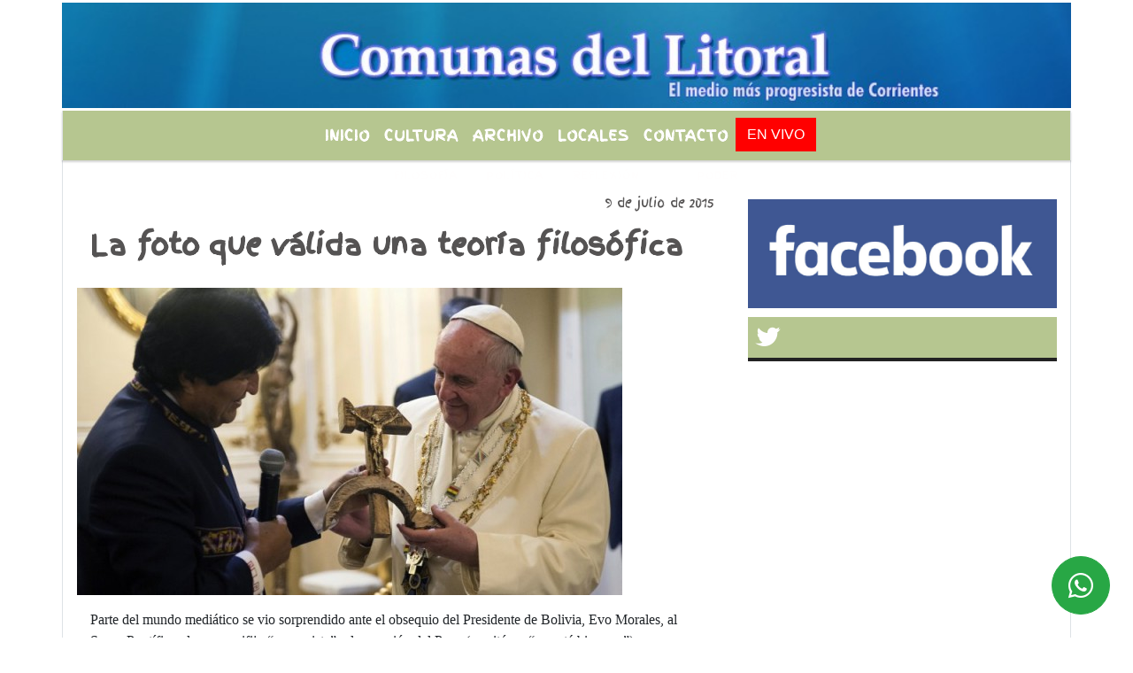

--- FILE ---
content_type: text/html; charset=UTF-8
request_url: https://comunaslitoral.com.ar/nota/5298/la-foto-que-valida-una-teoria-filosofica
body_size: 21828
content:
<!DOCTYPE html>

<html lang="es">

<head>
<meta charset="utf-8">
<meta http-equiv="X-UA-Compatible" content="IE=edge">
<meta name="viewport" content="width=device-width, initial-scale=1, user-scalable=no">

      <link href='https://fonts.googleapis.com/css?family=Finger+Paint' rel='stylesheet' type='text/css'>            <link href='https://fonts.googleapis.com/css?family=Coda+Caption:800' rel='stylesheet' type='text/css'>
<title>La foto que válida una teoría filosófica</title>
<meta name="description" content="Parte del mundo mediático se vio sorprendido ante el obsequio del Presidente de Bolivia, Evo Morales, al Sumo Pontífice, de un crucifijo “comunista” y la reacción del Papa (musitó un “no está bien eso”) que se corresponde simbólicamente a lo planteado por el filósofo latinoamericanista “Francisco Tomás González Cabañas” con su ensayo, publicado semanas atrás en diversos ámbitos filosóficos,  “Dios y Marx, los conceptos eurocentristas que no permiten una filosofía en África y Latinoamerica” que en exclusiva reproducimos:" />
<meta name="keywords" content="filosofía, política, reflexión, , poder">
<meta name="language" content="es" />
<!--
<link rel="canonical" href="https://comunaslitoral.com.ar/nota/5298/la-foto-que-valida-una-teoria-filosofica" />
<link rel="amphtml" href="https://comunaslitoral.com.ar/nota-amp/5298/la-foto-que-valida-una-teoria-filosofica"/>
-->
<meta property="og:type" content="article" />
<meta property="og:title" content='La foto que válida una teoría filosófica' />
<meta property="og:description" content="Parte del mundo mediático se vio sorprendido ante el obsequio del Presidente de Bolivia, Evo Morales, al Sumo Pontífice, de un crucifijo “comunista” y la reacción del Papa (musitó un “no está bien eso”) que se corresponde simbólicamente a lo planteado por el filósofo latinoamericanista “Francisco Tomás González Cabañas” con su ensayo, publicado semanas atrás en diversos ámbitos filosóficos,  “Dios y Marx, los conceptos eurocentristas que no permiten una filosofía en África y Latinoamerica” que en exclusiva reproducimos:" />
<meta property="og:url" content="https://comunaslitoral.com.ar/nota/5298/la-foto-que-valida-una-teoria-filosofica" />
  <meta property="og:image" content="

  



  https://comunaslitoral.com.ar/07-2015/resize_1436483673.jpg

 " /> 
<meta name="date" content="2015-07-09" scheme="YYYY-MM-DD">




<link rel="shortcut icon" href="https://comunaslitoral.com.ar/icono.ico" type="image/x-icon" />
		<!-- Bootstrap CSS -->
<link rel="stylesheet" href="https://stackpath.bootstrapcdn.com/bootstrap/4.3.1/css/bootstrap.min.css" integrity="sha384-ggOyR0iXCbMQv3Xipma34MD+dH/1fQ784/j6cY/iJTQUOhcWr7x9JvoRxT2MZw1T" crossorigin="anonymous">
<link href="https://radioshosting.com/css/delalora73new.css" rel="stylesheet">
<link rel="stylesheet" href="https://unpkg.com/flickity@2/dist/flickity.min.css"/>
<link href="https://use.fontawesome.com/releases/v5.0.6/css/all.css" rel="stylesheet">
<link rel="stylesheet" href="https://radioshosting.com/css/css/lightbox.min.css">

<!-- ADSENSE HEAD -->

<script src="https://code.jquery.com/jquery-3.3.1.slim.min.js" integrity="sha384-q8i/X+965DzO0rT7abK41JStQIAqVgRVzpbzo5smXKp4YfRvH+8abtTE1Pi6jizo" crossorigin="anonymous"></script>
		<!-- HTML5 Shim and Respond.js IE8 support of HTML5 elements and media queries -->
		<!-- WARNING: Respond.js doesn t work if you view the page via file:// -->
		<!--[if lt IE 9]>
			<script src="https://oss.maxcdn.com/libs/html5shiv/3.7.0/html5shiv.js"></script>
			<script src="https://oss.maxcdn.com/libs/respond.js/1.4.2/respond.min.js"></script>
		<![endif]-->
<script>
                                                        (function(d, s, id) {
                                                        var js, fjs = d.getElementsByTagName(s)[0];
                                                        if (d.getElementById(id)) return;
                                                        js = d.createElement(s); js.id = id;
                                                        js.src = "//connect.facebook.net/es_LA/all.js#xfbml=1&appId=427523193949843";
                                                        fjs.parentNode.insertBefore(js, fjs);
                                                        }(document, 'script', 'facebook-jssdk'));
                                                    </script>


        <style>


        body {
                                background-color:#FFFFFF;
                    
                overflow-x: hidden;
                margin: 0 auto;

        }


                        h1, h2, h3, h4, h5, h6 {
                            margin-bottom: 10px;
                            line-height: 1.1em;
                            font-weight: 600;
                            margin-top: 0;
                            color: #555353;
                            font-family: 'Finger Paint';
                        }

                        p {
                            font-family: Georgia;
                        }

                        .h3, h3 {
                            font-size: 1rem;
                        }

                        h1 a, h2 a, h3 a, h4 a, h5 a, h6 a{
                                        display: block;
                                        color:#FFFEFE;
                                    }

                            a:hover {

                            color:#CFA4CE;

                        }

                        a:link, a:visited, a:active, a:focus, a:before, a:after {
                            outline: 0 none;
                         text-decoration: none;
                         color:#FFFEFE;
                         }





                            .navbar-nav .dropdown-menu{
                                position: absolute;
                                background-color: #B6C690;
                            }


                        .dropdown:hover>ul {

                            display: block !important;

                        }

                        .dropdown ul li a {

                            color: #FFFEFE;

                        }


                        .navbar-light .navbar-nav .nav-link:focus, .navbar-light .navbar-nav {
                            color: #FFFEFE;

                        }

                        .nav-link:hover {
                            color: #CFA4CE;

                        }

                        #logo {
                            max-width: 3.2rem;
                        }
                        #logo:hover path {
                        fill: #FFFEFE;

                        }

                        #logo:hover {

                        color: #CFA4CE;

                        }

                         #logo2 {
                           fill: #D0A72B;
                           max-width:48px;
                        }


                         #logo3 {
                           fill: #D0A72B;
                           max-width:18px;
                        }
                        .color{
                            color:#FFFEFE;
                        }

                        .btn-outline-primary.active, .btn-outline-primary:active, .show>.btn-outline-primary.dropdown-toggle {
                            color: #B6C690;
                            background-color: #FFFEFE;
                            border:3px solid  #B6C690;
                        }

                            .btn-outline-primary:hover {
                            color: #B6C690;
                            background-color: #FFFEFE;
                            border:3px solid #B6C690;

                        }
                            .btn-outline-primary {
                            color: #FFFEFE;
                            background-color: #B6C690;
                            border:3px solid transparent;
                        }

                        footer p {
                        margin-bottom: .25rem;
                            color:#FFFEFE;
                            font-weight: 300;
                        }
                        .facebook {
                            display: block;
                            float: right;
                            background: #FFFEFE;
                            margin-right: 37px!important;
                        }

                        .twitter {
                            display: block;
                            float: right;
                            background: #FFFEFE;
                        }
                        .flickity-page-dots .dot{
                            background: #FFFEFE;

                        }
                        .sidebar .widget .widget-title {
                            font-size: 20px;
                        }

                            
                        .widget-head{
                            background-color: #B6C690!important;
                        }

                        .widget-title {
                            font-size: 25px;
                            font-weight: 900;
                            line-height: 1;
                            text-transform: uppercase;
                            margin-bottom: 0;
                            color:#FFFEFE;
                            font-family: 'Finger Paint';
                        }
                            /* ---- grid ---- */



                        .topbar {

                            border-bottom:0;

                            background-color: #B6C690;
                            color: #FFFEFE;
                        }


                        .header {


                                                    background-position:center center;
                            background-size:cover;
                            background-repeat:no-repeat;
                        background-image:url(http://recursos.radiosnethosting.com/texturas/17.png);
                        -moz-background-size: cover;
                        -webkit-background-size: cover;

                                                    clear: both;


                        }


                        .header-right {
                            float: right;
                        }

                        .logo{
                                        max-width: 80%;

                                    }

                        .bg-light {

                            background-color: #fff!important;
                        }

                        article {
                                        background: transparent;
                                        /*border-radius: 3px;
                                        border: 1px solid #e4e4e4;*/
                                    }

                        .colorTitulo {
                            color: #555353;
                            font-weight: 800;
                            letter-spacing: 1px;

                        }



                        .facebook {

                            display: block;
                            float: right;
                            background-color: !important;
                            margin-right: 37px!important;
                                    }

                        .twitter {

                            display: block;
                            float: right;
                            background-color: !important;
                                    }
                            p.displaytitulo{
                                height: 0;
                                margin: 0;
                                font-family: 'Montserrat', sans-serif!important;
                                letter-spacing:1px;
                            }




                        .carousel-caption {

                            z-index: 10;
                            padding: 4px 20px;
                            /* padding-bottom: 20px;
                                position: absolute;
                            right: 0;
                            bottom: 0px;
                            left: 0;
                             */

                            background-color: #B6C69099;

                        }
                        .carousel-caption h2 {
                            color: #FFFEFE!important;
                            font-weight: 700;
                            margin: 0;

                            font-size: 2.5vw;
                        }



                        .localidad {
                            font-family:'Finger Paint';
                            color:#D0A72B;
                            line-height: 1;

                        }





                            /* destacadas slider */

                        .titulo{
                            display: none;
                            position: absolute;
                            bottom: 0;
                            height: 100%;
                            width: 100%;
                            padding: 20px 15px;
                            background-color: #B6C690;
                            opacity: 0.7;
                            }


                        .cub3r-caption{
                            /*display:none;*/
                            position:absolute;
                            bottom:0;
                            left:0;
                            background-color:#B6C69099;
                            width:100%;
                            padding:0.5rem 0.75rem;
                        }

                        .cub3r-caption-text{
                            color:#FFFEFE!important;
                        }

                        .html-marquee {
                            font-weight: 200;
                            height: 40px!important;
                            width: 100%;
                            background-color: transparent!important;
                            font-family: 'Montserrat', sans-serif!important;
                            font-size: inherit!important;
                            color: #FFFEFE!important;
                            letter-spacing: 0.5px;
                        }

                        marquee p {
                            color: #FFFEFE!important;
                        }
                        .texto-fecha{

                            color: #FFFEFE;
                        }

                        .navbar-toggler-icon{
                            color: #FFFEFE;
                        }
                        .sidebar2{
                            will-change: min-height;
                        }

                        .sidebar__inner2{
                            transform: translate(0, 0); /* For browsers don't support translate3d. */
                            transform: translate3d(0, 0, 0);
                            will-change: position, transform;
                        }
                         .fb-like > span > iframe {
                                                            width: 100%!important;
                                                        }
        </style>
	</head>


<body>


<!-- ESTO ES LA CABECERA EL HEAD -->


<!-- climainfo     -->
    <style>

    /* boton de whats app */
        .botonWasap {
            position: fixed;
            bottom: 26px;
            right: 26px;
            z-index: 1000;
            border-radius: 50% !important;
        }

        .botonWasap > i {
            font-size: 2rem;
            padding: 10px 6px;
        }


        .navbar{
            /* padding: 0px 0px 0px 15px!important;
            box-shadow: 2px 2px 3px #ccc;
            margin-bottom: 15px!important;*/
            background-color: #B6C690;
        }
        .nav-link {

            color: #FFFEFE;
            font-family: 'Finger Paint';
            font-weight: 700;
        }

        .caret{
        color: #B6C690;

        }

        .dropdown-menu {

            padding: 0;
        }

        .dropdown-menu li a{

            padding: .5rem;
            font-size: 1rem;

        }

            .dropdown-menu .nav-item .nav-link:hover{

            background-color: #B6C690;
            color: #CFA4CE;

        }


        .nav-item .dropdown:hover ul{
            display: block;

        }
        .topbar{
            /*border-bottom: 1px solid #e4e4e4;
            height: 42px!important;
            line-height: 38px;*/
        }
        .menuBusqueda{
            border: 0px none;
            width: 100%;
            position: absolute;
            will-change: transform;
            top: 0px;
            left: 0px;
            transform: translate3d(0px, 0px, 0px)!important;
            -webkit-transition: all 1s ease-in;
            -moz-transition: all 1s ease-in;
            -o-transition: all 1s ease-in;
            transition: all 1s ease-in;
        }

        .menuBusqueda2{
            border: 0px none;
            position: absolute;
            will-change: transform;
            top: 0px;
            left: 0px;
            transform: translate3d(0px, 0px, 0px)!important;
            -webkit-transition: all 1s ease-in;
            -moz-transition: all 1s ease-in;
            -o-transition: all 1s ease-in;
            transition: all 1s ease-in;

        }

        .menuBusqueda2 > form > input {
            min-height: 56px;
        }

        .submenu{
            font-size: 12px;
            font-weight: 200;
        }
        #logo4{
            fill: #FFFEFE;
            max-width: 18px;
        }
    </style>

    <div id="header-wrapper" style="background-color:transparent!important;">
            <div class="d-none topbar container">
                <div class="container">
                    <div class="row">

                        <div class="d-none d-sm-block col-sm-6 col-md-4 pr-0" style="max-height: 40px;overflow: hidden;">
                                                                <p class="mb-0 texto-fecha" id="text-fecha">
                                                                                                                                                                                                                                                                                                                                Sábado                                                                                24 de Enero de 2026                                </p>
                        </div>
                        <div class="d-none d-md-block col-md-4 col-lg-4 p-0">



                            
      <div class="marquee">
          <marquee scrollAmount="3">
                <p class="m-0">

                


                Hoy es                                                                                                                                               Sábado                   24 de Enero de 2026   y son las 10:41

                -


                                

                El giro semántico del que adolece el decreto 941/2025 (que amplía las facultades de detención de la SIDE) /

                  

                Discernir entre lo urgente y lo importante. /

                  

                Akahatá. Cuento infantil. 10 capítulos.  /

                  

                Quien mal empieza, mal acaba. /

                  

                "Akahatá" el cuento infantil correntino en clave política y filosófica.  /

                  

                ?La justicia bastarda? en manos del ministro de Justicia de la Nación Dr. Cúneo Libarona. /

                  

                Le sobran ?machos? al encuentro plurinacional de mujeres. /

                  

                Es Ezequiel 25/17 Santiago Caputo, no Hegel. /

                  

                Violados: ¿El fin de la dialéctica? /

                  

                 Un nuevo paradigma gnoseológico. /

                  

                ¿Es un principio liberal/libertario el comercializar candidaturas? /

                  

                Encajetados /

                  

                Las preocupantes ausencias en el debate acerca de adherir a la ley de narcomenudeo en Corrientes. /

                  

                El voto como única herramienta de disconformidad.  /

                  

                Irresponsables. /

                  

                El tiempo del desprecio /

                  

                Apreciaciones sobre la candidatura de Virginia Gallardo. /

                  

                NEPAR presenta candidatos a legisladores y apunta contra el fraude ?Simbólico?. /

                  

                Se están generando las condiciones para un fraude en PBA /

                  

                La moral de una jueza. /

                  
                </p>
          </marquee>
      </div>






                        </div>
                        <div class="col-12 col-sm-6 col-md-4 text-right">
                            <ul class="mb-0 d-flex justify-content-end">

                                        <li class="" style="border-left:1px solid #e4e4e4;">

                                                <a href="#" role="button" id="dropdownMenuLink" data-toggle="dropdown" aria-haspopup="true" aria-expanded="false" class="btn">
                                                    <i class="fas fa-search" style="color: #FFFEFE;"></i>
                                                </a>
                                                <div class="dropdown-menu menuBusqueda" style="border:0;width:100%;" aria-labelledby="dropdownMenuLink">
                                                    <form id="form1" name="form1" method="GET" action="buscar.php">
                                                        <input name="busqueda" type="text" class="form-control" size="30" value="" id="inputString" onkeyup="lookup(this.value);" onblur="fill();" />
                                                        <input name="Submit" type="submit" class="btn btn-outline-primary my-2 my-sm-0" value="Buscar" />
                                                    </form>

                                                </div>

                                        </li>

                                        
                                            <li class="" style="border-left:1px solid #e4e4e4;">

                                                <a class="btn" target="_blank" href="https://api.whatsapp.com/send?phone=3794399959"><i class="fab fa-whatsapp" aria-hidden="true"  style=" color: #FFFEFE;"></i></a>

                                            </li>

                                        
                                                                                    <li class="" style="border-left:1px solid #e4e4e4;">
                                                <a class="btn" target="_blank" href="https://www.facebook.com/frantomas30"><i class="fab fa-facebook" aria-hidden="true" style=" color: #FFFEFE;"></i></a>
                                            </li>
                                        


                                        
                                        
                                        
                                        
                                        
                                        
                                        
                                        
                                        
                                        

                  <li class="d-flex align-items-center">
                    <i class="pr-0 color" style="font-family:'Finger Paint';color:#FFFEFE;">20&ordm;</i>
                  </li>

                  <li class="d-none">
                    <!--  <img alt="Despejado" title="Despejado" style="max-width:20px;" id="logo4" class="svg d-none"  src="https://radioshosting.com/iconos_clima/svg/33.svg" />  -->
                  </li>


                            </ul>

                        </div>
                    </div>
                </div>
            </div>

            <header class="container bg-light p-0 header">


                    <div class="container p-0">


                        <div class="d-none row">

                            


                            

                                <div class="col-12 col-md-12 col-lg-12 text-center">

                                        <a href="https://comunaslitoral.com.ar/principal.php">
                                        <img src="https://www.xpace.com.ar/clientesradiosnet/logos/f568a803cf56cd9b1767d495921a6516.png"
                                            class="img-fluid"
                                            style="padding-top:20px; padding-bottom: 20px;max-height: 170px;"
                                            alt="Comunas Litoral - El medio mas Progresista del Litoral." title="Comunas Litoral - El medio mas Progresista del Litoral."></a>

                                </div>

                                <!--div  class="col-6 col-md-3 col-lg-3 d-none justify-content-center align-items-center">
                                                                    </div-->

                            


                        </div>

                        <div class="col-12 p-0 text-center">
                            <a href="https://comunaslitoral.com.ar/principal.php">
                            <img src="http://www.xpace.com.ar/clientesradiosnet/logos/661415465106eeee4e90ab2dde26b489.jpg"
                                 class="img-fluid" style="width:100%;"
                                 alt="Comunas Litoral - El medio mas Progresista del Litoral."
                                 title="Comunas Litoral - El medio mas Progresista del Litoral."></a>
                        </div>
                    </div>
            </header>

    </div>

    <nav id="navigato" class="navbar navbar-default navbar-expand-lg container border-right border-left">

        <button class="navbar-toggler" type="button" data-toggle="collapse" data-target="#myNavbar">

            <i class="fas fa-bars" style="color: #FFFEFE;"></i>

        </button>

        <!--a rel="home" href="https://comunaslitoral.com.ar/principal.php" class="navbar-brand d-lg-none " style="margin:0 auto;">
            <img class="img-fluid" style="max-height:35px;" src="//www.xpace.com.ar/clientesradiosnet/logos/f568a803cf56cd9b1767d495921a6516.png">
        </a-->

        <div class="collapse navbar-collapse justify-content-center" id="myNavbar" style="">

                        <ul class="navbar-nav " >


                                                            <li   class="nav-item" >

                                    <a class="nav-link"  href="https://comunaslitoral.com.ar/principal.php"

                                    >

                                     Inicio</a>

                                                                    </li>
                                                            <li   class="nav-item" >

                                    <a class="nav-link"  href="https://comunaslitoral.com.ar/seccion/1219/cultura-"

                                    >

                                     Cultura </a>

                                                                    </li>
                                                            <li   class="nav-item" >

                                    <a class="nav-link"  href="https://comunaslitoral.com.ar/archivo.php"

                                    >

                                     Archivo</a>

                                                                    </li>
                                                            <li   class="nav-item" >

                                    <a class="nav-link"  href=""

                                    >

                                     Locales</a>

                                                                    </li>
                                                            <li   class="nav-item" >

                                    <a class="nav-link"  href="https://comunaslitoral.com.ar/contacto.php"

                                    >

                                     Contacto</a>

                                                                    </li>
                                                        
                                            <li class="nav-item" >

                                                <a class="btn" style="background: red" target="_blank" href="https://comunaslitoral.com.ar/envivo"><span style="color: white;">EN VIVO</span></a>

                                            </li>

                                        
                        </ul>

        </div>


    </nav>

            <div class="container bg-light border-right border-left">
            <div class="row">
                <div class="col-12 d-flex justify-content-center">
                    <ul class="nav">
                        <li class="nav-item">
                            <a class="nav-link submenu" href="buscar.php?busqueda=filosofía&Submit=Buscar">filosofía</a>
                        </li>
                        <li class="nav-item">
                            <a class="nav-link submenu" href="buscar.php?busqueda=política&Submit=Buscar">política</a>
                        </li>
                        <li class="nav-item">
                            <a class="nav-link submenu" href="buscar.php?busqueda=reflexión&Submit=Buscar">reflexión</a>
                        </li>
                        <li class="nav-item">
                            <a class="nav-link submenu" href="buscar.php?busqueda=&Submit=Buscar"></a>
                        </li>
                        <li class="nav-item">
                            <a class="nav-link submenu" href="buscar.php?busqueda=poder&Submit=Buscar">poder</a>
                        </li>
                    </ul>
                </div>
            </div>
        </div>
    
    <nav id="navigato2" data-hidden="true" class="navbar navbar-default navbar-expand-lg show2">

        <button class="navbar-toggler" type="button" data-toggle="collapse" data-target="#myNavbar2">

            <i class="fas fa-bars" style="color: #FFFEFE;"></i>

        </button>

        <a id="fa" rel="home" href="https://comunaslitoral.com.ar/principal.php" class="navbar-brand d-lg-none yiyin text-center" style="margin:0 auto;">
            <img class="img-fluid" style="max-height:35px;" src="//www.xpace.com.ar/clientesradiosnet/logos/f568a803cf56cd9b1767d495921a6516.png">
        </a>

                    <div class="collapse navbar-collapse" id="myNavbar2" style="max-width:1140px;">

                        <ul class="navbar-nav mr-auto" >


                                                            <li   class="nav-item" >

                                    <a class="nav-link"  href="https://comunaslitoral.com.ar/principal.php"

                                    >

                                     Inicio</a>

                                                                    </li>
                                                            <li   class="nav-item" >

                                    <a class="nav-link"  href="https://comunaslitoral.com.ar/seccion/1219/cultura-"

                                    >

                                     Cultura </a>

                                                                    </li>
                                                            <li   class="nav-item" >

                                    <a class="nav-link"  href="https://comunaslitoral.com.ar/archivo.php"

                                    >

                                     Archivo</a>

                                                                    </li>
                                                            <li   class="nav-item" >

                                    <a class="nav-link"  href=""

                                    >

                                     Locales</a>

                                                                    </li>
                                                            <li   class="nav-item" >

                                    <a class="nav-link"  href="https://comunaslitoral.com.ar/contacto.php"

                                    >

                                     Contacto</a>

                                                                    </li>
                            
                             
                                            <li class="nav-item" style="background: red">

                                                <a class="btn" target="_blank" href="https://comunaslitoral.com.ar/envivo"><span style="color: white;">EN VIVO</span></a>

                                            </li>

                                        
                        </ul>

                        <ul class="d-flex justify-content-end" style="list-style: none;padding:0;margin:0;">
                            <li class="" style="border-left:1px solid #e4e4e4;">
                                <a href="#" role="button" id="dropdownMenuLink2" data-toggle="dropdown" aria-haspopup="true" aria-expanded="false" class="btn">
                                    <i class="fas fa-search" style="color: #FFFEFE;"></i>
                                </a>

                                <div class="dropdown-menu menuBusqueda2" style="border:0;width:100%;" aria-labelledby="dropdownMenuLink2">
                                    <form id="form1" name="form1" method="GET" action="buscar.php">
                                        <input name="busqueda" type="text" class="form-control" size="30" value="" id="inputString" onkeyup="lookup(this.value);" onblur="fill();" />
                                        <input name="Submit" type="submit" class="btn btn-outline-primary my-2 my-sm-0" value="Buscar" />
                                    </form>

                                </div>

                            </li>

                              

                  <li class="d-flex align-items-center">
                    <i class="pr-0 color" style="font-family:'Finger Paint';color:#FFFEFE;">20&ordm;</i>
                  </li>

                  <li class="d-none">
                    <!--  <img alt="Despejado" title="Despejado" style="max-width:20px;" id="logo4" class="svg d-none"  src="https://radioshosting.com/iconos_clima/svg/33.svg" />  -->
                  </li>


                        </ul>

                    </div>
      <div id="result"></div>

    </nav>

    <style>
                 .show2{
                    position: fixed;
                    top: -90px;
                    z-index: 999;
                    width: 100%;

                 }
                 .show-top{
                    -webkit-transition: all 0.6s ease-in;
                    -moz-transition: all 0.6s ease-in;
                    -o-transition: all 0.6s ease-in;
                    transition: all 0.6s ease-in;
                    display: block!important;
                    position: fixed;
                    top: 0!important;
                    width: 100%;
                    background-color:#B6C690;
                 }
                 .yiyin{
                     width: calc(100% - 50px)!important;
                 }

    </style>

    <script>
    $( document ).ready(function() {

        const nav = document.querySelector('#navigato2');

            const navbar = document.querySelector('#header-wrapper');
            const tito = navbar.offsetHeight ;


             console.log('esrt ', tito);

            window.addEventListener('scroll', () => {
                if(window.scrollY > tito) {
                    nav.classList.add('show-top');
                    //var i = setInterval(myTimer ,4000);
    //
                    //setTimeout(function( ) { clearInterval( i ); }, 8000);
    //
    //
                    //function myTimer() {
                    //  $('.grid').isotope({
                    //        itemSelector: '.grid-item'
                    //    });
                    //}

                } else {
                    nav.classList.remove('show-top');
                    }
            });

    });

    </script>

        <script>
        fetch("https://pomber.github.io/covid19/timeseries.json")
      .then(response => response.json())
      .then(data => {
        let yi = data["Argentina"].reverse();
        const str = yi[0].date;
        const words = str.split('-');
        $('.info').text(words[2]+'-'+words[1]+'-'+words[0]);
        $('.info2').text(yi[0].confirmed);
        $('.info3').text(yi[0].deaths);
        $('.info4').text(yi[0].recovered);
      })

    </script>

    <!-- boton de whatsapp -->
                    <!-- Button trigger modal -->
              <a rel="nofollow" target="_blank" href="https://web.whatsapp.com/send?phone=3794399959&text=Hola">  <button type="button" class="btn btn-success botonWasap" >
              <i class="fab fa-whatsapp"></i>
              </button></a>
        

        <!-- ESTO ES EL CUERPO DE LA PAGINA, PEUDE ESTAR CONTENIDO O NO -->


            <div class="container bg-light border-right border-left">

                <div id="main-content" class="row main">

                            <div id="content" class="col-12 col-sm-8 p-0 col-md-8 col-lg-8 content" >

                                <!-- ACA empieza -->



                                    <div class="col-lg-12 col-12 base-box2" style="display: flex; justify-content: space-between;">
                                        
                                        
                                        
                                            <div>
                                                <p class="m-0 py-1 px-2">
                                                                                                </p>
                                            </div>

                                        


                                                                                <div>
                                            <p class="m-0 py-1 px-2" style=";font-family:'Finger Paint';font-size:14px;color:#555353;">
                                                9 de julio de 2015                                            </p>

                                        </div>

                                    </div>

                                    <div class="col-lg-12 col-12 base-box2 p-0 px-md-3">

                                        <div class="mb-3">

                                            <h2 style="padding: 15px;font-family:'Finger Paint';color:#555353;">La foto que válida una teoría filosófica</h2>

                                        </div>

                                            
                                                <div class="col-lg-12 col-12 p-0">

                                                    
                                                                <div align="left"><img class="img-fluid"   src="
                                                                  https://comunaslitoral.com.ar/07-2015/resize_1436483673.jpg"  /></div>
                                                    
                                                    
                                                </div>

                                            
                                            


                                        <div class="grid mt-3 fg">

                                                
                                            
                                        </div>


                                        <div class="col-lg-12 col-12 mb-3">

                                            <p style="font-family:;">Parte del mundo mediático se vio sorprendido ante el obsequio del Presidente de Bolivia, Evo Morales, al Sumo Pontífice, de un crucifijo “comunista” y la reacción del Papa (musitó un “no está bien eso”) que se corresponde simbólicamente a lo planteado por el filósofo latinoamericanista “Francisco Tomás González Cabañas” con su ensayo, publicado semanas atrás en diversos ámbitos filosóficos,  “Dios y Marx, los conceptos eurocentristas que no permiten una filosofía en África y Latinoamerica” que en exclusiva reproducimos:</p>

                                        </div>


                                                                                    
                                            

                                            <div class="col-lg-12 col-12 mb-3">

                                                <!-- -->

                                                <div id="fb-root"></div>



                                                <!-- -->

                                                <div class="col-lg-12 col-12 p-0 mb-3 d-flex justify-content-center py-3">

                                                    
                                                </div>

                                                <!-- -->

                                                <div class="col-lg-12 col-12 p-0">

                                                                                                                                                                        

                                                                                                                                                                                                                                

                                                                                                                                                                                                                                                                                                                                                

                                                                                                                <p style=""><p><span style="font-size:18px">Dios y Marx los conceptos eurocentristas que no permiten la filosof&iacute;a en &Aacute;frica y Latinoam&eacute;rica.</span></p>

<p>&nbsp;</p>

<p><span style="font-size:18px">Por Francisco Tom&aacute;s Gonz&aacute;lez Caba&ntilde;as</span></p>

<p>&nbsp;</p>

<p><span style="font-size:18px">Uno de los preceptos de lo que se da en llamar la filosof&iacute;a de la Liberaci&oacute;n, sin que hayamos optado o no por pertenecer o coincidir con la misma, pero de esto se trata precisamente el pensar desde los lugares arquet&iacute;picos, despresuriz&aacute;ndonos de elementos que podr&iacute;an desnaturalizar nuestro razonamiento, desde el lugar en el mundo, en donde si se quiere fuimos arrojados nos insta a la b&uacute;squeda en la que desandaremos en el presente texto:</span></p>

<p>&nbsp;</p>

<p style="margin-left:70.8pt"><span style="font-size:18px">&ldquo;La filosof&iacute;a de la liberaci&oacute;n, ya iniciada por Mari&aacute;tegui en sus reflexiones sobre el indigenismo, debe desarrollar un discurso filos&oacute;fico sobre la naturaleza del amerindio, sobre su pensamiento m&iacute;tico-racional, sobre su lugar en la historia posterior a la conquista. Como hecho &eacute;tico deber&iacute;a propugnar por un desagravio hist&oacute;rico del indio americano en 1992: cinco siglos de dominaci&oacute;n, genocidio y muerte. Sin embargo all&iacute; est&aacute;n y reclaman sus tierras, su dignidad, su libertad, su autonom&iacute;a pol&iacute;tica y cultural.&nbsp; &iquest;No ser&iacute;a esta una ocasi&oacute;n propicia para avanzar filos&oacute;ficamente estos temas de la filosof&iacute;a de la historia americana&rdquo; (Enrique, Dussel, s.f.).</span></p>

<p>&nbsp;</p>

<p><span style="font-size:18px">Claro que la espada y el crucifijo solo pod&iacute;an hacer una parte, <em>la raz&oacute;n instrumental</em>, deb&iacute;a seguir sirvi&eacute;ndose del pupitre, del sistema de control que dispon&iacute;a lo educativo para luego, generar trabajadores en serie, d&aacute;ndole un sentido t&eacute;cnico, de progreso, de interpretaci&oacute;n del mundo, de finalidad burda y absurda, que&nbsp; no es ni m&aacute;s ni menos que la occidentalidad, brutal y empeque&ntilde;ecedora de la cuesti&oacute;n humana, dinamitadora del alma, amputadora del esp&iacute;ritu y ocultadora del ser.</span></p>

<p><span style="font-size:18px">El circulo herm&eacute;tico por donde hac&iacute;an transitar ese conocimiento, esa piedra filosofal, entendida como tesoro escondido o a esconderse o a develar esto es expresa y conceptualmente medieval, y se puede observar claramente en textos, llevados al s&eacute;ptimo arte como pel&iacute;cula,&nbsp; hablamos de &ldquo;En el nombre de la rosa&rdquo; de Umberto Eco, fue necesariamente el &aacute;mbito de esos claustros, que desde la definici&oacute;n misma establec&iacute;a que el ingreso no era para solamente el que deseara, sino que se constitu&iacute;a en un riguroso c&iacute;rculo cerrado, en donde la circulaci&oacute;n de ese conocimiento, o de ese logos occidental, estaba al alcance de muy pocos, que cumplieran las prerrogativas, disciplinares de obediencia debida y rigor metodol&oacute;gico. Esta trampa en donde cayeron los buscadores de la verdad, de asirse m&aacute;s en lo c&oacute;mo deb&iacute;a ser buscado, lo que nunca estuvo oculto, salvo para estos que siempre lo observaron como una cosa, como un instrumento o como un medio y no como lo que es, siendo, estando all&iacute;, desocult&aacute;ndose en el ocultamiento de la tozudez de pretenderlo asequible. Daremos un ejemplo de como la tradici&oacute;n que surge de Arist&oacute;teles. &ldquo;El tema que desde hace mucho tiempo, ahora y siempre, se ha buscado y ha planteado renovadas dificultades, &iquest;Qu&eacute; es el ente?, viene a ser, &iquest;Qu&eacute; es la ous&iacute;a?&rdquo; (Arist&oacute;teles, 1986, p. 285), generar&aacute; luego un &ldquo;rigor mortis&rdquo; en cuanto a la posibilidad de entender de lo que se trata, sin que se pueda salir de un camino, enfatizado y determinado casi fan&aacute;ticamente, por un conjunto de reglas, o un corset o molde que impide el poder generarse perspectivas m&aacute;s all&aacute; de lo estipulado por qui&eacute;nes se creyeron de un momento a otro los &uacute;nico capaces de establecer las reglas de juego del conocimiento, como s&iacute; el abordar &eacute;l mismo, los debiera tener, m&aacute;s a&uacute;n en forma expresa y espec&iacute;fica, como estos, enajenados de libertad, as&iacute; lo dispusieron.</span></p>

<p><span style="font-size:18px">Nunca dejar&aacute; de pasar tal estadio, y probablemente no se le brinde ning&uacute;n tipo de consideraci&oacute;n academicista a lo no aceptado o lo que al menos pretenda situarlo dentro del &aacute;mbito de lo admisible.&nbsp; De hecho, como observamos, lo que no proviene de la tradici&oacute;n o lo metodol&oacute;gicamente comprobado a lo sumo le puede corresponder el exotismo de lo &ldquo;multicultural&rdquo; o a lo sumo raro, acepciones que nada se corresponden con la seriedad occidental.</span></p>

<p style="margin-left:35.4pt"><span style="font-size:18px">Preguntamos &iquest;Qu&eacute; significa la seriedad del intelectual? &iquest;Est&aacute; dada s&oacute;lo por un riguroso aparato cr&iacute;tico y abundantes citas en lenguaje original? La &uacute;nica seriedad que queremos y buscamos porque no tenemos es la del compromiso con el hombre latinoamericano con su ser y su verdad (Cerutti, Horacio, 2005, p. 299)</span></p>

<p style="margin-left:70.8pt">&nbsp;</p>

<p><span style="font-size:18px">A esto es lo que reacciona, o lo que en verdad se va gestando ante tanta predeterminaci&oacute;n, o arbitrariedad, en un &aacute;mbito en donde supuestamente se pregonara lo contrario, tal como el claustro universitario. La instituci&oacute;n de caracter&iacute;sticas perversas, al alentar vientos libertinos que no dejaba circular dentro de sus propios edificios de estilos medievales, se vio asediada por la necesidad de una mayor apertura, aumento de poblaci&oacute;n y cambios de paradigma, que a nivel pol&iacute;tico-filos&oacute;fico se coronan con la llegada del Marxismo, como ant&iacute;doto, como reacci&oacute;n, como mecanismo de defensa, ante la asolaci&oacute;n de la h&iacute;per-presencia de un dios que en verdad, fuera de la universidad, en verdad estaba ausente en todos los lugares y momentos.</span></p>

<p><span style="font-size:18px">El Marxismo irrumpe, adem&aacute;s, como el espacio de esa libertad ausente, pero apuntando esa ausencia libertaria de las f&aacute;bricas, desde el n&uacute;cleo b&aacute;sico del sistema econ&oacute;mico y pol&iacute;tico, se auto enviste de soluci&oacute;n salv&iacute;fica, pero desde el presidio de m&aacute;xima seguridad del claustro. La &uacute;nica forma de que esto precisamente no se notara, que siguiera oculto, era que precisamente, naciera como dogma que apuntara a la realizaci&oacute;n de las libertades (podr&iacute;amos volver a Hegel, cuando estipula que lo filos&oacute;fico, s&oacute;lo puede darse en el &aacute;mbito de la libertad pol&iacute;tica, de todas maneras es una obviedad crasa, que toda la historia es nada m&aacute;s que el dialogo intergeneracional entre un pu&ntilde;ado de hombres europeos, avalado, promocionado y sostenido por otro grupo un poco m&aacute;s cuantioso de seguidores o aduladores) posibilit&aacute;ndole a ese proletario que se librara de las esposas del sistema productivo, claro que esta formulaci&oacute;n, originada en ese laboratorio con cl&aacute;usulas a&uacute;n m&aacute;s atentatorias de las libertades m&aacute;s b&aacute;sicas, nunca ser&iacute;a visto desde esta perspectiva, ese dispositivo de encapsular lo que pueda ser dicho y entendido como verdad, deb&iacute;a salir de alg&uacute;n presidio, por m&aacute;s que discutiera otros sitios de encerramiento de la libertad.</span></p>

<p><span style="font-size:18px">&nbsp;&nbsp;&nbsp;&nbsp;</span></p>

<p style="margin-left:35.4pt"><span style="font-size:18px">El traslado al &aacute;mbito intelectual latinoamericano de algunas de las pol&eacute;micas que desde los a&ntilde;os cuarenta y cincuenta se ven&iacute;an produciendo en el seno del llamado &laquo;marxismo occidental&raquo; &mdash;contrapuesto al marxismo-leninismo emanado del bloque sovi&eacute;tico&mdash; sobre algunos temas filos&oacute;ficos, &eacute;ticos y est&eacute;ticos, conmovieron cada vez m&aacute;s el ambiente en el que se desarrollar&iacute;a el marxismo en Am&eacute;rica Latina.&nbsp; Por otra parte, el auge que tomaron las posiciones filos&oacute;ficas cr&iacute;ticas del marxismo en diverso grado, unas veces para tratar de permearlo como el existencialismo sartriano y otras para sustituirlo como la filosof&iacute;a de corte neopositivista, la anal&iacute;tica, el neotomismo, etc., dieron lugar a que el marxismo se situara en mayor medida en el centro del debate intelectual y se expresase de diversas formas como en el caso de su interpretaci&oacute;n como filosof&iacute;a de la praxis desarrollada por el destacado pensador hispano-mexicano Adolfo S&aacute;nchez V&aacute;zquez (Guadarrama Gonz&aacute;lez, Pablo 2008, p. 35).</span></p>

<p style="margin-left:1.0cm">&nbsp;</p>

<p><span style="font-size:18px">El terreno por sobre seguro, por m&aacute;s que sean <em>senderos o caminos de bosque</em> (como lo metaforizo otro reconocido, por el gueto, o continuador del di&aacute;logo intergeneracional que se da en llamar filosof&iacute;a, pensador alem&aacute;n) debe atenerse, necesariamente, para sus consideraciones, sus finalidades hipostasiadas, a lo escrito, a lo acad&eacute;micamente aceptado, jam&aacute;s puede estar navegando en un &eacute;ter no comprobado como una tradici&oacute;n oral, en lo indeterminado de una danza, de un ritual, de un contemplar un amanecer, consustanciado en el ser ah&iacute;, desde lo que se es, con la pachamama o con la madre naturaleza. De all&iacute;, la necesidad la necesidad de verdad, de esa verdad ciencista occidental (que nunca pudo arrojar ni un &aacute;pice de luz ante el fen&oacute;meno m&aacute;s trascedente de lo humano, que es, &iquest;qu&eacute; ocurre y porque ocurre la finitud o la muerte?) no tolera, no acepta, no asimila, no absorbe nada que no sea tal como dispusieron sus reglas antediluvianas.&nbsp;&nbsp;&nbsp;&nbsp;&nbsp;&nbsp;&nbsp;&nbsp;&nbsp;</span></p>

<p><span style="font-size:18px">&Aacute;frica y Latinoamericana, sin embargo, colonizados, conquistados por ese occidente reglado y reglamentador, no s&oacute;lo que vieron imposibilitadas sus posibilidades de que se conocieran sus distintas formas de relacionarse con las primeras y &uacute;ltimas cuestiones de lo humano, sino que tuvieron que deconstruir, decodificar, lo impuesto, asimilarlo y reconvertirlo a su interpretaci&oacute;n y con ello reescribir lo que se les hab&iacute;a dado, o impuesto como lo que debiera ser.</span></p>

<p><span style="font-size:18px">Para ponerlo en t&eacute;rminos m&aacute;s claros, el erario p&uacute;blico, que sostiene cada una de las universidades de estas partes del mundo, deja de estar presente en otros &aacute;mbitos, tan o m&aacute;s necesarios para la mayor&iacute;a de estos pueblos, es decir, el pupitre de la universidad y el pizarr&oacute;n, significa y representa una anestesia menos en un hospital, una puerta menos en una casa para una familia indigente.</span></p>

<p><span style="font-size:18px">Sin querer significar otra cosa de lo que afirmamos simplemente queremos preguntarnos y preguntar. &iquest;C&oacute;mo le ha devuelto la filosof&iacute;a esta inversi&oacute;n a su comunidad? &iquest;Le ha brindado acaso un sistema pol&iacute;tico, educativo o social nuevo? O &iquest;Ha fomentado cierto onanismo intelectual, en donde en el mejor de los casos, como subproducto o como resultante brind&oacute; tanto a su comunidad como a la comunidad internacional, no s&oacute;lo decenas de miles de tesis doctorales que duermen el sue&ntilde;o de los justos en libros que nadie lee, sino tambi&eacute;n doctores que colonizados en sus conceptos eurocentristas no colaboran o contribuyen para que pueda darse la posibilidad, que desde las aulas o fuera de ellas, pensemos en t&eacute;rminos m&aacute;s relacionados con nuestras caracter&iacute;sticas y peculiaridades culturales?.</span></p>

<p><span style="font-size:18px">La respuesta la brinda lo que se da en llamar filosof&iacute;a de la liberaci&oacute;n, que no casualmente, se desdobla en una teolog&iacute;a de la liberaci&oacute;n, donde lo central y lo fundante es tal como expresara Cerruti, mediante Dussel, (actores principales y fundantes de lo filos&oacute;fico en Latinoam&eacute;rica)&nbsp; en la opci&oacute;n por los pobres, en una vinculaci&oacute;n con el h&aacute;bitat, con lo dado, con lo originario, no s&oacute;lo no invasivo e integrador, consustanciado en individuo y comunidad, sino tambi&eacute;n, libre de finalidades, para las cuales haya que respetar, a rajatabla, procedimientos metodol&oacute;gicos, estrictos y cercenatorios del sentido m&aacute;s profundo de la libertad.</span></p>

<p><span style="font-size:18px">La opci&oacute;n por el pobre, por aquel cuya ausencia de algo b&aacute;sico, horada, percude su condici&oacute;n de humano, es la s&iacute;ntesis, (para que los euroc&eacute;ntricos nos entiendan, en t&eacute;rminos hegelianos si lo desean) es la abreviatura, es la simbiosis, de lo que fue entendido, o mejor dicho impuesto, bajo los t&eacute;rminos nominalizados como Dios y Marx.</span></p>

<p><span style="font-size:18px">Lo que puede significar, un pensar que entendamos nosotros mismos como latinoamericano, converge necesariamente en los conceptos arriba mencionados, pero interpretados necesaria y b&aacute;sicamente, como la opci&oacute;n por los pobres.</span></p>

<p><span style="font-size:18px">Pensar a Dios y Marx, como algo m&aacute;s all&aacute; de su vinculaci&oacute;n con el otorgar respuestas al condicionamiento del pobre, es seguir sujeto a las imposiciones que esos conceptos nos traen o nos vienen, arropados o contaminados de un eurocentrismo, del cual debemos necesariamente salir, o del cual debemos desintoxicarnos, sin que ello signifique atacarlo o negarlo.</span></p>

<p><span style="font-size:18px">La dictadura del proletariado, la plusval&iacute;a, el sentido de culpa y el para&iacute;so celestial, no deben ser playas en donde debamos llevar el barco de nuestros pensamientos, nuestros pasajeros hace tiempo que nos vienen indicando de la no existencia de puertos posibles, en tal eterno transitar, no son pocos, los desaf&iacute;os que recurrentemente se nos presentan en alta mar, pero ninguno de los mismos lo resolveremos dirigiendo el nav&iacute;o a lugares inexistentes en nuestras latitudes y por ende ninguna de las cartas de navegaci&oacute;n&nbsp; editadas en aquel occidente tutelador nos puede resultar decisivamente necesario, &uacute;til o mucho menos indispensable.</span></p>

<p><span style="font-size:18px">En Latinoam&eacute;rica, esa profunda, descontaminada de la egida euroc&eacute;ntrica, se filosofa, es decir se vive en armon&iacute;a con el logos, al modo semejante que en &Aacute;frica, donde el v&iacute;nculo es mediante la danza (<em>Kaumbaaa</em>), los conceptos de Dios y Marx, no tienen nombres, o en el caso de que los tengan no son usados para dominar o controlar como en las usinas de poder intelectual que occidente llama universidades.</span></p>

<p><span style="font-size:18px">Desde la &ldquo;inmemorialidad&rdquo; (que no debe ser entendida como inmoralidad, porque quiz&aacute; ese t&eacute;rmino de moral no nos pertenezca) de la conquista que venimos peleando guerras que no son nuestras,&nbsp; ese famoso apotegma de &ldquo;ser hablados o ser pensados&rdquo; ha avanzado, o mejor dicho se materializo, en que seguimos siendo el cuerpo irresoluto, los jirones piltrafosos, que se comercian en transacciones, muchas veces de met&aacute;lico, como de productos o miles de nosotros que le pusimos y le seguimos poniendo el cuerpo a guerras que se han librado por esos conceptos, por esos intereses, por esas categor&iacute;as que, nada o muy poco tienen que ver con nosotros. Y en caso de que tengan que ver por el imperio de la praxis y por el peso de la historia, con los millones de litros de sangre, de nuestros ancestros, derramada, deber&iacute;amos al menos tener el derecho, o la posibilidad, de preguntarnos, que es lo que compartimos, en que es en lo que estamos de acuerdo, que tomamos, de eso que nos impusieron all&aacute; lejos y hace tiempo.</span></p>

<p><span style="font-size:18px">Que nuestro &ldquo;sistema&rdquo; funcione, desde hace cientos de a&ntilde;os, con millones de pobres, excluidos, marginados, un tercio cuando no, casi la mitad de la poblaci&oacute;n en vastos de nuestros terrenos, no puede ser consuelo o perspectiva que nos incite a tener una mirada positiva. Y ya que estamos con ese t&eacute;rmino, tantas cosas bajaron de esos barcos, como ese concepto de positividad, que le debe resultar de tal forma, a nuestros tuteladores, a los imperialistas, a los que s&iacute; les cierra la ciencia, desde la medicina hasta la industrial, para que nosotros sigamos poniendo los cobayos humanos, las dolencias m&aacute;s aberrantes, y ellos se lleven sus curas circunstanciales y sus dividendos suculentos. Las usinas en las que se viene ense&ntilde;ando a nuestros ni&ntilde;os que el mundo debe ser habitado, y vivido, tal como su entendimiento o sus talentos as&iacute; lo han indicado, nunca nos dieron resultados del que podamos estar m&iacute;nimamente satisfechos. Ni la pol&iacute;tica, ni la juridicidad, ni la comunicaci&oacute;n, tal como nos vienen &ldquo;ense&ntilde;ando&rdquo; desde esas perspectivas euroc&eacute;ntricas, nos ofrecen respuestas a las demandas de nuestras poblaciones, que no casualmente adem&aacute;s de las hambrunas y la desigualdad, tambi&eacute;n padece, sus democracias inacabadas, sus sistemas punitivos que no redimen, ni exp&iacute;an, sino que exacerban las diferencias, las recrudecen en grado sumo. Tampoco sus t&eacute;cnicas, ni de riego, de cultivo, o de producci&oacute;n de elementos, puede ser vista como un &ldquo;avance&rdquo; (ese es otro de los enga&ntilde;os, como s&iacute; la vida fuese una escalera o un dispositivo que tenga una bandera al final de llegada) dado que desde esa positividad de la t&eacute;cnica, no hacen m&aacute;s que enfermar el cuerpo de qui&eacute;nes manipulan esos elementos como de los que los consumen, lo mismo que esos avanzados sistemas de detecci&oacute;n temprana de problemas de salud, para que concluyan siempre en ese otro invento del stress que no puede ser visto, ni medido, por ninguna de sus m&aacute;quinas que se preciaban de medirlo y observarlo todo.</span></p>

<p><span style="font-size:18px">Su mundo y su sistema, para no extendernos en cada uno de los campos en donde se aprecia que es un terreno f&eacute;rtil para que ellos se lleven la cosecha, producto del esfuerzo de nuestras siembra en nuestras tierras, no ha modificado en nada, la profundidad de nuestra humanidad, es decir, no es que mediante sus &ldquo;lecciones&rdquo; su civilizaci&oacute;n, vivimos muchos a&ntilde;os m&aacute;s, o la calidad de los mismos, puede considerarse como sustancialmente mejor, no somos m&aacute;s felices, que antes cuando no nos cuestion&aacute;bamos acerca de si lo &eacute;ramos.&nbsp;</span></p>

<p><span style="font-size:18px">Y siempre, como nos ense&ntilde;aron ellos, est&aacute;n nuestros idiotas &uacute;tiles, o cipayos, cipayos culturales en este caso, son esos que se cansan de vindicar a parte de nuestra tierra conquistada como el eje del mal, como el nido del &aacute;guila imperial, como el supuesto colonialismo del cual debemos despojarnos o desentendernos.</span></p>

<p><span style="font-size:18px">Al contrario, son ellos quienes precisan de nosotros, para que podamos actuar desde nuestra autenticidad, pero s&oacute;lo lo podremos hacer, cuando los dejemos de mirar, como enemigos, bajo esa inquina con la que culturalmente, la Europa conquistadora nos sigue tutelando, sigue digitando nuestros pasos, y librando las batallas que determinan como si fu&eacute;semos sus peones de ajedrez.</span></p>

<p><span style="font-size:18px">La Am&eacute;rica conquistada debe ser una, cuando ello ocurra, reci&eacute;n podremos pensar que es lo que podemos tomar como propio de ese proceso traum&aacute;tico, que no nos pertenece o mejor dicho enlutece nuestro ser; est&aacute; en juego, desde hace tiempo en verdad, no s&oacute;lo nuestra calidad de vida, o la opci&oacute;n por el pobre y con ello la inclusi&oacute;n, est&aacute; en juego que la pr&oacute;xima guerra, no la disputemos en nombre de los intereses de los otros, que nuestros hermanos no puedan comer, como no lo han podido hacer desde generaciones, tiene m&aacute;s que ver con esa barbarie conquistadora, con esa tutela acad&eacute;mica-cultural de la que no podemos despabilarnos, que de todas esas sandeces relacionadas a buitres, a capitales y que nos hacen mirar al norte, a nuestro norte, cuando en verdad la batalla, s&iacute; es que debemos librar alguna, la debemos dar, cruzando el oc&eacute;ano.</span></p>

<p>&nbsp;</p>

<p><span style="font-size:18px">Bibliograf&iacute;a.</span></p>

<p><span style="font-size:18px"><strong>Arist&oacute;teles</strong>. (1986) Metaf&iacute;sica. Sudamericana.</span></p>

<p><span style="font-size:18px"><strong>Cerutti, H.</strong> (2005) La filosof&iacute;a de la liberaci&oacute;n latinoamericana. Fondo de cultura econ&oacute;mica.&nbsp;</span></p>

<p><span style="font-size:18px"><strong>Dussel, E.</strong> (s.f.). Para una &eacute;tica de la liberaci&oacute;n latinoamericana. Siglo XXI.</span></p>

<p><span style="font-size:18px"><strong>Eco, U.</strong> (1984). En el nombre de la Rosa. Lumen.</span></p>

<p><span style="font-size:18px">&nbsp;&nbsp;&nbsp;&nbsp;&nbsp;&nbsp; &nbsp;&nbsp;<strong>Guadarrama Gonz&aacute;lez, P.</strong> (2008) La conflictiva existencia de la filosof&iacute;a latinoamericana. Recuperado de: &ldquo;http://www.revistadefilosofia.org&rdquo;.</span></p>

<p><span style="font-size:18px"><strong>&nbsp;&nbsp;&nbsp;&nbsp;&nbsp;&nbsp;&nbsp;&nbsp; Heidegger, M (2001)</strong>. Caminos de Bosque. Alianza</span></p>

<p><span style="font-size:18px"><strong>&nbsp;&nbsp;&nbsp;&nbsp;&nbsp;&nbsp;&nbsp;&nbsp; Horkheimer, M.</strong> (1969). Cr&iacute;tica de la Raz&oacute;n Instrumental. Sur.</span></p>

<p><span style="font-size:18px"><strong>&nbsp;&nbsp;&nbsp;&nbsp;&nbsp;&nbsp;&nbsp;&nbsp; Lufunda, K. (</strong>2004) &iquest;Existe una filosof&iacute;a africana? Nova &Aacute;frica, Centro de estudios Africanos.</span></p>

<p>&nbsp;</p>
</p >
                                                        
                                                </div>

                                                <!-- -->
                                                
                                                <!-- -->

                                                                                                <!-- -->


                                                    


                                                <!-- -->

                                                <div class="col-lg-12 col-12">

                                                    <div class="fb-like" data-href="https://comunaslitoral.com.ar/nota/5298/la-foto-que-valida-una-teoria-filosofica" data-layout="button_count" data-action="like" data-size="large" data-show-faces="true" data-share="true"></div>

                                                </div>

                                                <!-- -->

                                                <div class="col-lg-12 col-12">

                                                                                                            </div>

                                                <!-- -->

                                                <div class="col-lg-12 col-12 p-0 mb-3 d-flex justify-content-center py-3">

                                                    
                                                </div>

                                                <!-- -->

                                                <div class="col-lg-12 col-12">

                                                    <h4>COMPARTIR:</h4>

                                                    <ul class="navbar-nav flex-row ml-md-auto d-md-flex">

                                                        <li class="nav-item">
                                                            <a style="margin-left:10px;" target="_blank" href="https://www.facebook.com/sharer.php?u=https://comunaslitoral.com.ar/nota/5298/la-foto-que-valida-una-teoria-filosofica&t=La foto que válida una teoría filosófica">
                                                                <i class="fab fa-facebook" style="font-size:30px;color:#111111; " aria-hidden="true"></i>
                                                            </a>
                                                        </li>

                                                        <li class="nav-item">
                                                            <a style="margin-left:10px;" target="_blank" href="https://twitter.com/share?original_referer=https://comunaslitoral.com.ar/nota/5298/&amp;source=tweetbutton&amp;text=&amp;url=https://comunaslitoral.com.ar/nota/5298/">
                                                                <i class="fab fa-twitter" style="font-size:30px;color:#111111; " aria-hidden="true"></i>
                                                            </a>
                                                        </li>

                                                        <li class="nav-item">
                                                            <a style="margin-left:10px;" target="_blank" href="https://api.whatsapp.com/send?text=*.*  https://comunaslitoral.com.ar/nota/5298/">
                                                                <i class="fab fa-whatsapp" style="font-size:30px;color:#111111; " aria-hidden="true"></i>
                                                            </a>
                                                        </li>
                                                    </ul>


                                                </div>

                                                <!-- -->

                                                <div class="col-lg-12 col-12 px-0 my-3 py-3">

                                                                <div class="col-12 col-lg-12 my-3 py-3">

                                                                    <h3 style="font-family:'Finger Paint';color:#555353;">Notas Relacionadas</h3>

                                                                </div>


                                                               <div class="main-carousel" data-flickity='{ "cellAlign": "left", "imagesLoaded": true, "wrapAround": true, "pageDots": false }'>



                                                                    


                                                                        <div class="carousel-cell col-12 col-md-4 col-lg-4 p-0">



                                                                                    
                                                                                            <div id="etiqueta_ch" style="background-color:";>
                                                                                                <span style=";font-family:'Finger Paint';font-size:10px; color:#FFFFFF;"></span>
                                                                                            </div>

                                                                                    
                                                                                    <a href="https://comunaslitoral.com.ar/nota/7783/el-techo-de-bazzi-el-piso-de-chavez">

                                                                                        <img class="img-fluid" src="https://comunaslitoral.com.ar/03-2025/resize_1743202682.jpeg" alt="¿El techo de Bazzi, el piso de Chávez?" width="100%"  /></a>

                                                                                    <div class="caption news-summary">
                                                                                        <a href="https://comunaslitoral.com.ar/nota/7783/el-techo-de-bazzi-el-piso-de-chavez"><h3>¿El techo de Bazzi, el piso de Chávez?</h3></a>
                                                                                    </div>


                                                                        </div>

                                                                        


                                                                        <div class="carousel-cell col-12 col-md-4 col-lg-4 p-0">



                                                                                    
                                                                                            <div id="etiqueta_ch" style="background-color:";>
                                                                                                <span style=";font-family:'Finger Paint';font-size:10px; color:#FFFFFF;"></span>
                                                                                            </div>

                                                                                    
                                                                                    <a href="https://comunaslitoral.com.ar/nota/7660/milei-la-democracia-y-el-teorema-de-arrow">

                                                                                        <img class="img-fluid" src="https://comunaslitoral.com.ar/09-2023/resize_1695163777.jpg" alt="Milei, la democracia y el teorema de Arrow." width="100%"  /></a>

                                                                                    <div class="caption news-summary">
                                                                                        <a href="https://comunaslitoral.com.ar/nota/7660/milei-la-democracia-y-el-teorema-de-arrow"><h3>Milei, la democracia y el teorema de Arrow.</h3></a>
                                                                                    </div>


                                                                        </div>

                                                                        


                                                                        <div class="carousel-cell col-12 col-md-4 col-lg-4 p-0">



                                                                                    
                                                                                            <div id="etiqueta_ch" style="background-color:";>
                                                                                                <span style=";font-family:'Finger Paint';font-size:10px; color:#FFFFFF;"></span>
                                                                                            </div>

                                                                                    
                                                                                    <a href="https://comunaslitoral.com.ar/nota/7658/declarar-el-genocidio-guarani-para-calmar-las-tempestuosas-aguas-de-la-hidrovia">

                                                                                        <img class="img-fluid" src="https://comunaslitoral.com.ar/09-2023/resize_1694388555.jpeg" alt="Declarar el "genocidio Guaraní" para calmar las tempestuosas aguas de la Hidrovía" width="100%"  /></a>

                                                                                    <div class="caption news-summary">
                                                                                        <a href="https://comunaslitoral.com.ar/nota/7658/declarar-el-genocidio-guarani-para-calmar-las-tempestuosas-aguas-de-la-hidrovia"><h3>Declarar el "genocidio Guaraní" para calmar las tempestuosas aguas de la Hidrovía</h3></a>
                                                                                    </div>


                                                                        </div>

                                                                        


                                                                        <div class="carousel-cell col-12 col-md-4 col-lg-4 p-0">



                                                                                    
                                                                                            <div id="etiqueta_ch" style="background-color:";>
                                                                                                <span style=";font-family:'Finger Paint';font-size:10px; color:#FFFFFF;"></span>
                                                                                            </div>

                                                                                    
                                                                                    <a href="https://comunaslitoral.com.ar/nota/7650/modelo-de-gobierno-o-gobierno-modelo">

                                                                                        <img class="img-fluid" src="https://comunaslitoral.com.ar/07-2023/resize_1690668632.jpeg" alt="Modelo de gobierno o gobierno modelo." width="100%"  /></a>

                                                                                    <div class="caption news-summary">
                                                                                        <a href="https://comunaslitoral.com.ar/nota/7650/modelo-de-gobierno-o-gobierno-modelo"><h3>Modelo de gobierno o gobierno modelo.</h3></a>
                                                                                    </div>


                                                                        </div>

                                                                        


                                                                        <div class="carousel-cell col-12 col-md-4 col-lg-4 p-0">



                                                                                    
                                                                                            <div id="etiqueta_ch" style="background-color:";>
                                                                                                <span style=";font-family:'Finger Paint';font-size:10px; color:#FFFFFF;"></span>
                                                                                            </div>

                                                                                    
                                                                                    <a href="https://comunaslitoral.com.ar/nota/7564/donde-estan-los-ninos">

                                                                                        <img class="img-fluid" src="https://comunaslitoral.com.ar/09-2022/resize_1663425426.jpg" alt="¿Dónde están los niños?" width="100%"  /></a>

                                                                                    <div class="caption news-summary">
                                                                                        <a href="https://comunaslitoral.com.ar/nota/7564/donde-estan-los-ninos"><h3>¿Dónde están los niños?</h3></a>
                                                                                    </div>


                                                                        </div>

                                                                        


                                                                        <div class="carousel-cell col-12 col-md-4 col-lg-4 p-0">



                                                                                    
                                                                                            <div id="etiqueta_ch" style="background-color:";>
                                                                                                <span style=";font-family:'Finger Paint';font-size:10px; color:#FFFFFF;"></span>
                                                                                            </div>

                                                                                    
                                                                                    <a href="https://comunaslitoral.com.ar/nota/7516/eligen-las-putas-o-acerca-de-la-cosificacion-de-las-relaciones-o-de-los-vinculos">

                                                                                        <img class="img-fluid" src="https://comunaslitoral.com.ar/06-2022/resize_1656199887.jpg" alt="¿Eligen las putas? o acerca de la cosificación de las relaciones o de los vínculos." width="100%"  /></a>

                                                                                    <div class="caption news-summary">
                                                                                        <a href="https://comunaslitoral.com.ar/nota/7516/eligen-las-putas-o-acerca-de-la-cosificacion-de-las-relaciones-o-de-los-vinculos"><h3>¿Eligen las putas? o acerca de la cosificación de las relaciones o de los vínculos.</h3></a>
                                                                                    </div>


                                                                        </div>

                                                                        


                                                                        <div class="carousel-cell col-12 col-md-4 col-lg-4 p-0">



                                                                                    
                                                                                            <div id="etiqueta_ch" style="background-color:";>
                                                                                                <span style=";font-family:'Finger Paint';font-size:10px; color:#FFFFFF;"></span>
                                                                                            </div>

                                                                                    
                                                                                    <a href="https://comunaslitoral.com.ar/nota/7407/la-cumbre-de-glasgow-y-el-intelectualismo-moral">

                                                                                        <img class="img-fluid" src="https://comunaslitoral.com.ar/11-2021/resize_1636902728.jpg" alt="La Cumbre de Glasgow y el Intelectualismo Moral" width="100%"  /></a>

                                                                                    <div class="caption news-summary">
                                                                                        <a href="https://comunaslitoral.com.ar/nota/7407/la-cumbre-de-glasgow-y-el-intelectualismo-moral"><h3>La Cumbre de Glasgow y el Intelectualismo Moral</h3></a>
                                                                                    </div>


                                                                        </div>

                                                                        


                                                                        <div class="carousel-cell col-12 col-md-4 col-lg-4 p-0">



                                                                                    
                                                                                            <div id="etiqueta_ch" style="background-color:";>
                                                                                                <span style=";font-family:'Finger Paint';font-size:10px; color:#FFFFFF;"></span>
                                                                                            </div>

                                                                                    
                                                                                    <a href="https://comunaslitoral.com.ar/nota/7391/la-puja-por-el-federalismo-debe-resolver-la-paradoja-del-centralismo-local-">

                                                                                        <img class="img-fluid" src="https://comunaslitoral.com.ar/10-2021/resize_1633649890.jpg" alt="La puja por el federalismo debe resolver la paradoja del centralismo local. " width="100%"  /></a>

                                                                                    <div class="caption news-summary">
                                                                                        <a href="https://comunaslitoral.com.ar/nota/7391/la-puja-por-el-federalismo-debe-resolver-la-paradoja-del-centralismo-local-"><h3>La puja por el federalismo debe resolver la paradoja del centralismo local. </h3></a>
                                                                                    </div>


                                                                        </div>

                                                                                                                                        </div>


                                                </div>

                                                <!-- -->

                                                
                                                <!-- -->

                                                <div class="col-12">

                                                                                                        <div class="col-12"><h3 style="">Comentarios</h3></div>
                                                                                                            <div class="col-12">
                                                                                <form id="form1" name="form1" method="post" action="https://comunaslitoral.com.ar/formcomentario.php?IDD=5298">

                                                                                                Escribir un comentario &raquo;<br>

                                                                                                <div class="form-group">

                                                                                                <input name="nombre" type="text" class="form-control" id="nombre" value="nombre" size="12" onFocus="if (this.value == 'nombre') {this.value = '';}" placeholder="Nombre"/>
                                                                                                <textarea name="texto" rows="4" class="form-control"  onFocus="if (this.value == 'comentario') {this.value = '';}" placeholder="Comentario"></textarea>
                                                                                                </div>
                                                                                        <div  class="form-group">


                                                                                     <div style="text-align:center;margin-bottom:20px;">
                                                                                  <button name="button" type="submit" id="button" value="Enviar" />Enviar</button>
                                                                                                </div>
                                                                                            </div>
                                                                                </form>
                                                                    </div>
                                                        <div class="col-12">
                                                                            
                                                                        <p>Aun no hay comentarios, s�� el primero en escribir uno!</p>


                                                                                                                                            </div>
                                                    
                                                </div>

                                            </div>

                                    </div>

                                <!-- ACA termina-->

                            </div>

                            <div id="sidebar" class="col-12 col-sm-4 col-md-4 p-0 col-lg-4 sidebar">

                                    <div class="sidebar__inner">

                                         
<div class="  grid-item2 col-12  " style="padding-bottom:10px; padding-top:10px; ">  
<a href="https://www.facebook.com/frantomas30" target="_blank"><img src="https://original.radiosnet.com.ar/face.jpg" class="img-fluid"></a>
 </div>  <div class="  grid-item2 col-12  ">
    <article style="margin-bottom:20px;">

    <div class="base-box2">
    <div class="widget-head">
              <h3 class="widget-title"><i class="fab fa-twitter"></i></h3>
       </div>

<div style="display: inline-block; padding: 0;">
<iframe frameborder="0" src="https://comunaslitoral.com.ar/twitter.php" width="100%" height="630"></iframe> </div></div>
</article></div>  <div class="  grid-item2 col-12  "> <article style="margin-bottom:15px;">



    <div class="base-box2  col-lg-12 col-xs-6" style="text-align:center;padding:0;">






    </div>

</article>
 </div>  <div class="  grid-item2 col-12  "> <article>

    <div class="base-box2">

        <div class="widget-head">

            <h3 class="widget-title">

                <span>BOLETÍN DE NOTICIAS</span>

            </h3>

        </div>


        <div class="col-12 border-bottom pb-3">

            <form method="POST" action="form_boletin.php" class="form">
                <div class="form-group text-center">
                <label for="correo">Reciba todas las noticias actualizadas</label>
                    <input type="email" name="email" id="correo" class="form-control" placeholder="Ingrese su correo electrónico" aria-describedby="helpId">
                    <button class="btn btn-outline-primary my-3" type="submit">Enviar</button>
                </div>
            </form>

        </div>

    </div>

</article>
 </div>  <div class="  grid-item2 col-12  "> <article style="margin-bottom:15px;">



    <div class="base-box2  col-lg-12 col-xs-6" style="text-align:center;padding:0;">






    </div>

</article>
 </div>  <div class="  grid-item2 col-12  "> <article style="margin-bottom:15px;">



    <div class="base-box2  col-lg-12 col-xs-6" style="text-align:center;padding:0;">




    <a class="" data-lightbox="example-set" id="imagensidebar" href="https://comunaslitoral.com.ar/02-2024/7bb641c9f82887a3acbdd633f084b3e5.peg" >



   
  
  <img  class="img-fluid" src="https://comunaslitoral.com.ar/02-2024/7bb641c9f82887a3acbdd633f084b3e5.peg" />  </a>    


    </div>

</article>
 </div>  <div class="  grid-item2 col-12  "> <article style="margin-bottom:15px;">
    
    <div class="base-box2 col-lg-12 col-xs-6" style="text-align:center;padding:0;padding:0;">

   <a id="imagensidebar" href="//politicacomunicada.com/" target="_blank"><img alt="PUBLICIDAD" class="img-fluid"  src="https://comunaslitoral.com.ar/02-2018/resize_1518362232.jpg" />  </a>      </div>
    </article> </div>  <div class="  grid-item2 col-12  "> <article style="margin-bottom:15px;">



    <div class="base-box2  col-lg-12 col-xs-6" style="text-align:center;padding:0;">




    <a class="" id="imagensidebar" href="	//www.fedac.cat/" target="_blank">
  
  <img  class="img-fluid" src="https://comunaslitoral.com.ar/04-2020/c6d728802d61b88c7882cfa74dc71c1b.png" />  </a>    


    </div>

</article>
 </div>  <div class="  grid-item2 col-12  "> <article style="margin-bottom:15px;">



    <div class="base-box2  col-lg-12 col-xs-6" style="text-align:center;padding:0;">




    <a class="" id="imagensidebar" href="	//teresamagazine.com" target="_blank">
  
  <img  class="img-fluid" src="https://comunaslitoral.com.ar/05-2020/b6d2b29dd8520fe4d1e71089d9f9f5f5.png" />  </a>    


    </div>

</article>
 </div>  <div class="  grid-item2 col-12  "> <article style="margin-bottom:15px;">



    <div class="base-box2  col-lg-12 col-xs-6" style="text-align:center;padding:0;">






    </div>

</article>
 </div> <div class="  grid-item2 col-12  " style="padding-bottom:10px; padding-top:10px; ">  
<a href="https://www.facebook.com/frantomas30" target="_blank"><img src="https://original.radiosnet.com.ar/face.jpg" class="img-fluid"></a>
 </div>  <div class="  grid-item2 col-12  "> <article style="margin-bottom:15px;">
    
    <div class="base-box2 col-lg-12 col-xs-6" style="text-align:center;padding:0;padding:0;">

    </div>
    </article> </div>  <div class="  grid-item2 col-12  "> <article style="margin-bottom:15px;">
    
    <div class="base-box2 col-lg-12 col-xs-6" style="text-align:center;padding:0;padding:0;">

    </div>
    </article> </div>  <div class="  grid-item2 col-12  "> <article style="margin-bottom:15px;">



    <div class="base-box2  col-lg-12 col-xs-6" style="text-align:center;padding:0;">






    </div>

</article>
 </div>  <div class="  grid-item2 col-12  "> <article style="margin-bottom:15px;">
    
    <div class="base-box2 col-lg-12 col-xs-6" style="text-align:center;padding:0;padding:0;">

    </div>
    </article> </div>  <div class="  grid-item2 col-12  "> <article style="margin-bottom:15px;">
    
    <div class="base-box2 col-lg-12 col-xs-6" style="text-align:center;padding:0;padding:0;">

    </div>
    </article> </div>  <div class="  grid-item2 col-12  ">  </div>  <div class="  grid-item2 col-12  "> <article style="margin-bottom:15px;">
    
    <div class="base-box2 col-lg-12 col-xs-6" style="text-align:center;padding:0;padding:0;">

    </div>
    </article> </div>  <div class="  grid-item2 col-12  ">  </div>  <div class="  grid-item2 col-12  "> <article>


       <div class="base-box2 mb-3">

       <div class="widget-head">

                    <h3 class="widget-title">

                        <span>LO MAS LEIDO DEL AñO </span>

                    </h3>

        </div>


            
                   <div class="container-fluid border-bottom" style="position:relative;">

                        <div class="" style="position:absolute;top:0;right:0;">
                            <h2 class="m-0" style="color:#e4e4e4;font-size:4rem;line-height:1;">1</h2>
                        </div>

                        <div class="row">

                            <div class="col-4 p-0">
                                <a href="https://comunaslitoral.com.ar/nota/7841/akahata-cuento-infantil-10-capitulos-" class="tita stretched-link">
                                    <img loading="lazy"
                                        class="img-fluid lazy"
                                        src="https://comunaslitoral.com.ar/01-2026/thumbnail_1767380345.jpg"
                                        alt="Akahatá. Cuento infantil. 10 capítulos. ">
                                </a>
                            </div>

                            <div class="col-8 p-2" style="min-height: 4rem;">

                                    <a href="https://comunaslitoral.com.ar/nota/7841/akahata-cuento-infantil-10-capitulos-" class="tita stretched-link">

                                        <h4 class="colorTitulo">Akahatá. Cuento infantil. 10 capítulos. </h4>

                                    </a>


                            </div>

                        </div>





                    </div>




                     
                   <div class="container-fluid border-bottom" style="position:relative;">

                        <div class="" style="position:absolute;top:0;right:0;">
                            <h2 class="m-0" style="color:#e4e4e4;font-size:4rem;line-height:1;">2</h2>
                        </div>

                        <div class="row">

                            <div class="col-4 p-0">
                                <a href="https://comunaslitoral.com.ar/nota/7842/discernir-entre-lo-urgente-y-lo-importante" class="tita stretched-link">
                                    <img loading="lazy"
                                        class="img-fluid lazy"
                                        src="https://comunaslitoral.com.ar/01-2026/thumbnail_1768176090.jpeg"
                                        alt="Discernir entre lo urgente y lo importante.">
                                </a>
                            </div>

                            <div class="col-8 p-2" style="min-height: 4rem;">

                                    <a href="https://comunaslitoral.com.ar/nota/7842/discernir-entre-lo-urgente-y-lo-importante" class="tita stretched-link">

                                        <h4 class="colorTitulo">Discernir entre lo urgente y lo importante.</h4>

                                    </a>


                            </div>

                        </div>





                    </div>




                     
                   <div class="container-fluid border-bottom" style="position:relative;">

                        <div class="" style="position:absolute;top:0;right:0;">
                            <h2 class="m-0" style="color:#e4e4e4;font-size:4rem;line-height:1;">3</h2>
                        </div>

                        <div class="row">

                            <div class="col-4 p-0">
                                <a href="https://comunaslitoral.com.ar/nota/7843/el-giro-semantico-del-que-adolece-el-decreto-9412025-que-amplia-las-facultades-de-detencion-de-la-side" class="tita stretched-link">
                                    <img loading="lazy"
                                        class="img-fluid lazy"
                                        src="https://comunaslitoral.com.ar/01-2026/thumbnail_1768952943.jpeg"
                                        alt="El giro semántico del que adolece el decreto 941/2025 (que amplía las facultades de detención de la SIDE)">
                                </a>
                            </div>

                            <div class="col-8 p-2" style="min-height: 4rem;">

                                    <a href="https://comunaslitoral.com.ar/nota/7843/el-giro-semantico-del-que-adolece-el-decreto-9412025-que-amplia-las-facultades-de-detencion-de-la-side" class="tita stretched-link">

                                        <h4 class="colorTitulo">El giro semántico del que adolece el decreto 941/2025 (que amplía las facultades de detención de la SIDE)</h4>

                                    </a>


                            </div>

                        </div>





                    </div>




                     

    </div>

</article>
 </div>  <div class="  grid-item2 col-12  "> 

<article>



        <div class="base-box2 mb-3">

       <div class="widget-head">

                    <h3 class="widget-title">

                        <span>LO MáS LEIDO DEL MES</span>

                    </h3>

        </div>



       


                    <div class="container-fluid border-bottom" style="position:relative;">

                        <div class="" style="position:absolute;top:0;right:0;">
                            <h2 class="m-0" style="color:#e4e4e4;font-size:4rem;line-height:1;">1</h2>
                        </div>

                        <div class="row">

                            <div class="col-4 p-0">
                                <a href="https://comunaslitoral.com.ar/nota/7841/akahata-cuento-infantil-10-capitulos-" class="tita stretched-link">
                                    <img loading="lazy"
                                        class="img-fluid lazy"
                                        src="https://comunaslitoral.com.ar/01-2026/thumbnail_1767380345.jpg"
                                        alt="Akahatá. Cuento infantil. 10 capítulos. ">
                                </a>
                            </div>

                            <div class="col-8 p-2" style="min-height: 4rem;">

                                    <a href="https://comunaslitoral.com.ar/nota/7841/akahata-cuento-infantil-10-capitulos-" class="tita stretched-link">

                                        <h4 class="colorTitulo">Akahatá. Cuento infantil. 10 capítulos. </h4>

                                    </a>


                            </div>

                        </div>





                    </div>





        


                    <div class="container-fluid border-bottom" style="position:relative;">

                        <div class="" style="position:absolute;top:0;right:0;">
                            <h2 class="m-0" style="color:#e4e4e4;font-size:4rem;line-height:1;">2</h2>
                        </div>

                        <div class="row">

                            <div class="col-4 p-0">
                                <a href="https://comunaslitoral.com.ar/nota/7842/discernir-entre-lo-urgente-y-lo-importante" class="tita stretched-link">
                                    <img loading="lazy"
                                        class="img-fluid lazy"
                                        src="https://comunaslitoral.com.ar/01-2026/thumbnail_1768176090.jpeg"
                                        alt="Discernir entre lo urgente y lo importante.">
                                </a>
                            </div>

                            <div class="col-8 p-2" style="min-height: 4rem;">

                                    <a href="https://comunaslitoral.com.ar/nota/7842/discernir-entre-lo-urgente-y-lo-importante" class="tita stretched-link">

                                        <h4 class="colorTitulo">Discernir entre lo urgente y lo importante.</h4>

                                    </a>


                            </div>

                        </div>





                    </div>





        


                    <div class="container-fluid border-bottom" style="position:relative;">

                        <div class="" style="position:absolute;top:0;right:0;">
                            <h2 class="m-0" style="color:#e4e4e4;font-size:4rem;line-height:1;">3</h2>
                        </div>

                        <div class="row">

                            <div class="col-4 p-0">
                                <a href="https://comunaslitoral.com.ar/nota/7843/el-giro-semantico-del-que-adolece-el-decreto-9412025-que-amplia-las-facultades-de-detencion-de-la-side" class="tita stretched-link">
                                    <img loading="lazy"
                                        class="img-fluid lazy"
                                        src="https://comunaslitoral.com.ar/01-2026/thumbnail_1768952943.jpeg"
                                        alt="El giro semántico del que adolece el decreto 941/2025 (que amplía las facultades de detención de la SIDE)">
                                </a>
                            </div>

                            <div class="col-8 p-2" style="min-height: 4rem;">

                                    <a href="https://comunaslitoral.com.ar/nota/7843/el-giro-semantico-del-que-adolece-el-decreto-9412025-que-amplia-las-facultades-de-detencion-de-la-side" class="tita stretched-link">

                                        <h4 class="colorTitulo">El giro semántico del que adolece el decreto 941/2025 (que amplía las facultades de detención de la SIDE)</h4>

                                    </a>


                            </div>

                        </div>





                    </div>





        



   </div>

</article>
 </div>  <div class="  grid-item2 col-12  "> <article style="margin-bottom:15px;">
    
    <div class="base-box2">
    
    </div>
</article> </div> 
                                    </div>
                            </div>



                </div>

            </div>

            <!-- esto es el footer -->
            <div class="wrapper container bg-light border-right border-left p-0" id="wrapper-footer">

    <div class="container">

        <div class="row">

            <div class="col-md-6">

                <div id="text-15" class="widget footer-widget widget_text">

                    <div class="textwidget">

                        <h1 style="text-align:center"><span style="font-family:comic sans ms,cursive">Comunas del Litoral</span></h1>

<h2> </h2>

                    </div>

                </div>

            </div>

            <div class="col-md-6">

                <div id="sociallinks_widget-3" class="widget footer-widget widget_sociallinks_widget">

                        <h2 class="widget-title" style="color: #8a8a8a;text-align:right;">Seguinos</h2>

                        <p class="widget-title" style="color: #8a8a8a;text-align:right;font-size:16px;"><i class="fab fa-whatsapp"></i> 3794399959</p>

                        <div class="social">

                            <ul class="d-flex justify-content-end">

                                
                                    <li class="nav-item" style=" ">

                                        <a  class="nav-link" target="_blank" href="https://api.whatsapp.com/send?phone=3794399959"><i class="fab fa-whatsapp" aria-hidden="true" style=" font-weight:200;color:#8a8a8a;"></i></a>

                                    </li>

                                
                                
                                    <li class="nav-item" style=" ">

                                        <a  class="nav-link" target="_blank" href="https://www.facebook.com/frantomas30"><i class="fab fa-facebook" aria-hidden="true" style=" font-weight:200;color:#8a8a8a;"></i></a>

                                    </li>

                                
                                
                                
                                
                                
                                
                                
                                
                                
                                
                                
                                

                                                                    <li class="nav-item" style=" line-height:2em;">

                                        <a  class="nav-link" target="_blank" href="https://comunaslitoral.com.ar/envivo"><img src="https://comunaslitoral.com.ar/Fondo_Boton_Rojo.png" class="img-fluid" style="padding: 0;"></a>

                                    </li>
                                


                            </ul>

                        </div>

                </div>

            </div>

            <div class="col-md-12 p-0">

                <footer class="site-footer" id="colophon">

                    <div class="site-info">

                        <div class="row">

                            <div class="col-md-8">
                                <h1 class="navbar-brand mb-0">
                                    <a rel="home" href="principal.php" title="">

                                <img class="img-fluid custom-logo" width="201" height="31" src="https://www.xpace.com.ar/clientesradiosnet/logos/f568a803cf56cd9b1767d495921a6516.png"></a></h1>
                                    <span class="copyright"> Comunas Litoral - El medio mas Progresista del Litoral. - Todos los derechos reservados © 2026</span>
                            </div>

                      
                        </div>

                    </div>

                </footer>

            </div>

        </div>

    </div>

</div>

            <footer class="py-2" style="max-height: 100px;background-color:#fff;">
    <div class="container-fluid">
        <div class="row text-center">
            <div class="col-12 text-center">
                <ul style="list-style:none;" class="d-flex justify-content-center align-items-center mb-0">
                    <li><i style="color:#111111;font-size: 11px;letter-spacing: 1px;">Desarrollado por  </i></li>
                    <li><a target="_blank" class="stretched-link" href="https://radiosnet.com.ar/">
                    <img class="img-fluid" style="max-width: 100px;" alt="RadiosNet" src="https://radiosnet.com.ar/img/core-img/logo.png">
                </a></li>
                </ul>
                
                
            </div>
        </div>
    </div>
</footer>		    <!-- termina el footer -->
		    <script>
    // Set the options to make LazyLoad self-initialize
    window.lazyLoadOptions = {
        elements_selector: ".lazy",
        // ... more custom settings?
    };
    // Listen to the initialization event and get the instance of LazyLoad
   // window.addEventListener('LazyLoad::Initialized', function (event) {
   //     window.lazyLoadInstance = event.detail.instance;
   // }, false);
</script>
<script async src="https://cdn.jsdelivr.net/npm/vanilla-lazyload@12.4.0/dist/lazyload.min.js"></script>

<script src="https://cdnjs.cloudflare.com/ajax/libs/wow/1.1.2/wow.min.js"></script>
        <script>
           // new WOW().init();
            //  console.log('asdasd34');
        </script>
            <script src="https://cdnjs.cloudflare.com/ajax/libs/popper.js/1.11.0/umd/popper.min.js" integrity="sha384-b/U6ypiBEHpOf/4+1nzFpr53nxSS+GLCkfwBdFNTxtclqqenISfwAzpKaMNFNmj4" crossorigin="anonymous"></script>
            <script src="https://maxcdn.bootstrapcdn.com/bootstrap/4.0.0-beta/js/bootstrap.min.js" integrity="sha384-h0AbiXch4ZDo7tp9hKZ4TsHbi047NrKGLO3SEJAg45jXxnGIfYzk4Si90RDIqNm1" crossorigin="anonymous"></script>
            <script src="https://radioshosting.com/css/js/lightbox-plus-jquery.min.js"></script>
            <script src="../../js/jquery.fittext.js"></script>
            <script src="https://unpkg.com/isotope-layout@3/dist/isotope.pkgd.js"></script>
            <script src="https://unpkg.com/flickity@2/dist/flickity.pkgd.min.js"></script>
            <script type="text/javascript">
            window.setInterval(function(){
            /*$('.grid').isotope({
            itemSelector: '.grid-item'
            });
            }, 2000);*/});
            </script>
            <script type="text/javascript">
            window.setInterval(function(){
            $('.grid2').isotope({
            itemSelector: '.grid-item2'
            });
            }, 2000);

            </script>
            <script language=javascript>
            function ventanaSecundaria56 (URL){
            window.open(URL,"ventana1","width=960,height=630,scrollbars=NO")
            }
            </script>

            <script type="text/javascript" src="./js/rAF.js"></script>
            <script type="text/javascript" src="./js/ResizeSensor.js"></script>
            <script type="text/javascript" src="https://cdn.jsdelivr.net/npm/sticky-sidebar@3.3.1/dist/sticky-sidebar.js"></script>



            <script>



$(function(){

    let buttonsOnParraph = document.querySelectorAll('p a');
    // console.log(buttonsOnParraph);
    buttonsOnParraph.forEach((element) => {
        element.classList.add('btn-link');
    });

    var a = $(".carousel-captionh1").fitText(1.2, { minFontSize: '14px', maxFontSize: '18px' });
        $(".colorTitulo").fitText(1.2, { minFontSize: '14px', maxFontSize: '24px' });
        $(".carousel-caption h2").fitText(1.2, { minFontSize: '14px', maxFontSize: '30px' });
        $(".tituloVideo").fitText(1.2, { minFontSize: '14px', maxFontSize: '30px' });
        $(".tarso").fitText(1.2, { minFontSize: '20px', maxFontSize: '50px' });
        $(".tarso2").fitText(1.2, { minFontSize: '5px', maxFontSize: '11px' });




jQuery('img.svg').each(function(){
   var $img = jQuery(this);
   var imgID = $img.attr('id');
   var imgClass = $img.attr('class');
   var imgURL = $img.attr('src');
   //console.log('lalasl', imgURL);
   jQuery.get(imgURL, function(data) {

       // Get the SVG tag, ignore the rest
       var $svg = jQuery(data).find('svg');

       // Add replaced image's ID to the new SVG
       if(typeof imgID !== 'undefined') {
           $svg = $svg.attr('id', imgID);
       }
       // Add replaced image's classes to the new SVG
       if(typeof imgClass !== 'undefined') {
           $svg = $svg.attr('class', imgClass+' replaced-svg');
       }

       // Remove any invalid XML tags as per http://validator.w3.org
       $svg = $svg.removeAttr('xmlns:a');

       // Check if the viewport is set, else we gonna set it if we can.
       /*if(!$svg.attr('viewBox') && $svg.attr('height') && $svg.attr('width')) {
           $svg.attr('viewBox', '0 0 ' + $svg.attr('height') + ' ' + $svg.attr('width'))
       }*/

       // Replace image with new SVG
       $img.replaceWith($svg);

   }, 'xml');

});
});
            </script>

<div id="fb-root"></div>
<script>(function(d, s, id) {
  var js, fjs = d.getElementsByTagName(s)[0];
  if (d.getElementById(id)) return;
  js = d.createElement(s); js.id = id;
  js.src = "//connect.facebook.net/es_LA/all.js#xfbml=1&appId=427523193949843";
  fjs.parentNode.insertBefore(js, fjs);
}(document, 'script', 'facebook-jssdk'));</script>

<style>

    #facebook-jssdk-iframe { display: none; }

</style>

<script>
  (function(i,s,o,g,r,a,m){i['GoogleAnalyticsObject']=r;i[r]=i[r]||function(){
  (i[r].q=i[r].q||[]).push(arguments)},i[r].l=1*new Date();a=s.createElement(o),
  m=s.getElementsByTagName(o)[0];a.async=1;a.src=g;m.parentNode.insertBefore(a,m)
  })(window,document,'script','//www.google-analytics.com/analytics.js','ga');

  ga('create', 'UA-23157443-1', 'auto');
  ga('send', 'pageview');

  
</script>
<!-- SITIO DESARROLLADO POR RADIOSNET.COM.AR -->


<script defer src="https://static.cloudflareinsights.com/beacon.min.js/vcd15cbe7772f49c399c6a5babf22c1241717689176015" integrity="sha512-ZpsOmlRQV6y907TI0dKBHq9Md29nnaEIPlkf84rnaERnq6zvWvPUqr2ft8M1aS28oN72PdrCzSjY4U6VaAw1EQ==" data-cf-beacon='{"version":"2024.11.0","token":"21d1c9ad50954a6dae47aa60925afed0","r":1,"server_timing":{"name":{"cfCacheStatus":true,"cfEdge":true,"cfExtPri":true,"cfL4":true,"cfOrigin":true,"cfSpeedBrain":true},"location_startswith":null}}' crossorigin="anonymous"></script>
</body>
</html>


--- FILE ---
content_type: text/html; charset=UTF-8
request_url: https://comunaslitoral.com.ar/nota/5298/js/rAF.js
body_size: 21346
content:
<!DOCTYPE html>

<html lang="es">

<head>
<meta charset="utf-8">
<meta http-equiv="X-UA-Compatible" content="IE=edge">
<meta name="viewport" content="width=device-width, initial-scale=1, user-scalable=no">

      <link href='https://fonts.googleapis.com/css?family=Finger+Paint' rel='stylesheet' type='text/css'>            <link href='https://fonts.googleapis.com/css?family=Coda+Caption:800' rel='stylesheet' type='text/css'>
<title>La foto que válida una teoría filosófica</title>
<meta name="description" content="Parte del mundo mediático se vio sorprendido ante el obsequio del Presidente de Bolivia, Evo Morales, al Sumo Pontífice, de un crucifijo “comunista” y la reacción del Papa (musitó un “no está bien eso”) que se corresponde simbólicamente a lo planteado por el filósofo latinoamericanista “Francisco Tomás González Cabañas” con su ensayo, publicado semanas atrás en diversos ámbitos filosóficos,  “Dios y Marx, los conceptos eurocentristas que no permiten una filosofía en África y Latinoamerica” que en exclusiva reproducimos:" />
<meta name="keywords" content="filosofía, política, reflexión, , poder">
<meta name="language" content="es" />
<!--
<link rel="canonical" href="https://comunaslitoral.com.ar/nota/5298/la-foto-que-valida-una-teoria-filosofica" />
<link rel="amphtml" href="https://comunaslitoral.com.ar/nota-amp/5298/la-foto-que-valida-una-teoria-filosofica"/>
-->
<meta property="og:type" content="article" />
<meta property="og:title" content='La foto que válida una teoría filosófica' />
<meta property="og:description" content="Parte del mundo mediático se vio sorprendido ante el obsequio del Presidente de Bolivia, Evo Morales, al Sumo Pontífice, de un crucifijo “comunista” y la reacción del Papa (musitó un “no está bien eso”) que se corresponde simbólicamente a lo planteado por el filósofo latinoamericanista “Francisco Tomás González Cabañas” con su ensayo, publicado semanas atrás en diversos ámbitos filosóficos,  “Dios y Marx, los conceptos eurocentristas que no permiten una filosofía en África y Latinoamerica” que en exclusiva reproducimos:" />
<meta property="og:url" content="https://comunaslitoral.com.ar/nota/5298/la-foto-que-valida-una-teoria-filosofica" />
  <meta property="og:image" content="

  



  https://comunaslitoral.com.ar/07-2015/resize_1436483673.jpg

 " /> 
<meta name="date" content="2015-07-09" scheme="YYYY-MM-DD">




<link rel="shortcut icon" href="https://comunaslitoral.com.ar/icono.ico" type="image/x-icon" />
		<!-- Bootstrap CSS -->
<link rel="stylesheet" href="https://stackpath.bootstrapcdn.com/bootstrap/4.3.1/css/bootstrap.min.css" integrity="sha384-ggOyR0iXCbMQv3Xipma34MD+dH/1fQ784/j6cY/iJTQUOhcWr7x9JvoRxT2MZw1T" crossorigin="anonymous">
<link href="https://radioshosting.com/css/delalora73new.css" rel="stylesheet">
<link rel="stylesheet" href="https://unpkg.com/flickity@2/dist/flickity.min.css"/>
<link href="https://use.fontawesome.com/releases/v5.0.6/css/all.css" rel="stylesheet">
<link rel="stylesheet" href="https://radioshosting.com/css/css/lightbox.min.css">

<!-- ADSENSE HEAD -->

<script src="https://code.jquery.com/jquery-3.3.1.slim.min.js" integrity="sha384-q8i/X+965DzO0rT7abK41JStQIAqVgRVzpbzo5smXKp4YfRvH+8abtTE1Pi6jizo" crossorigin="anonymous"></script>
		<!-- HTML5 Shim and Respond.js IE8 support of HTML5 elements and media queries -->
		<!-- WARNING: Respond.js doesn t work if you view the page via file:// -->
		<!--[if lt IE 9]>
			<script src="https://oss.maxcdn.com/libs/html5shiv/3.7.0/html5shiv.js"></script>
			<script src="https://oss.maxcdn.com/libs/respond.js/1.4.2/respond.min.js"></script>
		<![endif]-->
<script>
                                                        (function(d, s, id) {
                                                        var js, fjs = d.getElementsByTagName(s)[0];
                                                        if (d.getElementById(id)) return;
                                                        js = d.createElement(s); js.id = id;
                                                        js.src = "//connect.facebook.net/es_LA/all.js#xfbml=1&appId=427523193949843";
                                                        fjs.parentNode.insertBefore(js, fjs);
                                                        }(document, 'script', 'facebook-jssdk'));
                                                    </script>


        <style>


        body {
                                background-color:#FFFFFF;
                    
                overflow-x: hidden;
                margin: 0 auto;

        }


                        h1, h2, h3, h4, h5, h6 {
                            margin-bottom: 10px;
                            line-height: 1.1em;
                            font-weight: 600;
                            margin-top: 0;
                            color: #555353;
                            font-family: 'Finger Paint';
                        }

                        p {
                            font-family: Georgia;
                        }

                        .h3, h3 {
                            font-size: 1rem;
                        }

                        h1 a, h2 a, h3 a, h4 a, h5 a, h6 a{
                                        display: block;
                                        color:#FFFEFE;
                                    }

                            a:hover {

                            color:#CFA4CE;

                        }

                        a:link, a:visited, a:active, a:focus, a:before, a:after {
                            outline: 0 none;
                         text-decoration: none;
                         color:#FFFEFE;
                         }





                            .navbar-nav .dropdown-menu{
                                position: absolute;
                                background-color: #B6C690;
                            }


                        .dropdown:hover>ul {

                            display: block !important;

                        }

                        .dropdown ul li a {

                            color: #FFFEFE;

                        }


                        .navbar-light .navbar-nav .nav-link:focus, .navbar-light .navbar-nav {
                            color: #FFFEFE;

                        }

                        .nav-link:hover {
                            color: #CFA4CE;

                        }

                        #logo {
                            max-width: 3.2rem;
                        }
                        #logo:hover path {
                        fill: #FFFEFE;

                        }

                        #logo:hover {

                        color: #CFA4CE;

                        }

                         #logo2 {
                           fill: #D0A72B;
                           max-width:48px;
                        }


                         #logo3 {
                           fill: #D0A72B;
                           max-width:18px;
                        }
                        .color{
                            color:#FFFEFE;
                        }

                        .btn-outline-primary.active, .btn-outline-primary:active, .show>.btn-outline-primary.dropdown-toggle {
                            color: #B6C690;
                            background-color: #FFFEFE;
                            border:3px solid  #B6C690;
                        }

                            .btn-outline-primary:hover {
                            color: #B6C690;
                            background-color: #FFFEFE;
                            border:3px solid #B6C690;

                        }
                            .btn-outline-primary {
                            color: #FFFEFE;
                            background-color: #B6C690;
                            border:3px solid transparent;
                        }

                        footer p {
                        margin-bottom: .25rem;
                            color:#FFFEFE;
                            font-weight: 300;
                        }
                        .facebook {
                            display: block;
                            float: right;
                            background: #FFFEFE;
                            margin-right: 37px!important;
                        }

                        .twitter {
                            display: block;
                            float: right;
                            background: #FFFEFE;
                        }
                        .flickity-page-dots .dot{
                            background: #FFFEFE;

                        }
                        .sidebar .widget .widget-title {
                            font-size: 20px;
                        }

                            
                        .widget-head{
                            background-color: #B6C690!important;
                        }

                        .widget-title {
                            font-size: 25px;
                            font-weight: 900;
                            line-height: 1;
                            text-transform: uppercase;
                            margin-bottom: 0;
                            color:#FFFEFE;
                            font-family: 'Finger Paint';
                        }
                            /* ---- grid ---- */



                        .topbar {

                            border-bottom:0;

                            background-color: #B6C690;
                            color: #FFFEFE;
                        }


                        .header {


                                                    background-position:center center;
                            background-size:cover;
                            background-repeat:no-repeat;
                        background-image:url(http://recursos.radiosnethosting.com/texturas/17.png);
                        -moz-background-size: cover;
                        -webkit-background-size: cover;

                                                    clear: both;


                        }


                        .header-right {
                            float: right;
                        }

                        .logo{
                                        max-width: 80%;

                                    }

                        .bg-light {

                            background-color: #fff!important;
                        }

                        article {
                                        background: transparent;
                                        /*border-radius: 3px;
                                        border: 1px solid #e4e4e4;*/
                                    }

                        .colorTitulo {
                            color: #555353;
                            font-weight: 800;
                            letter-spacing: 1px;

                        }



                        .facebook {

                            display: block;
                            float: right;
                            background-color: !important;
                            margin-right: 37px!important;
                                    }

                        .twitter {

                            display: block;
                            float: right;
                            background-color: !important;
                                    }
                            p.displaytitulo{
                                height: 0;
                                margin: 0;
                                font-family: 'Montserrat', sans-serif!important;
                                letter-spacing:1px;
                            }




                        .carousel-caption {

                            z-index: 10;
                            padding: 4px 20px;
                            /* padding-bottom: 20px;
                                position: absolute;
                            right: 0;
                            bottom: 0px;
                            left: 0;
                             */

                            background-color: #B6C69099;

                        }
                        .carousel-caption h2 {
                            color: #FFFEFE!important;
                            font-weight: 700;
                            margin: 0;

                            font-size: 2.5vw;
                        }



                        .localidad {
                            font-family:'Finger Paint';
                            color:#D0A72B;
                            line-height: 1;

                        }





                            /* destacadas slider */

                        .titulo{
                            display: none;
                            position: absolute;
                            bottom: 0;
                            height: 100%;
                            width: 100%;
                            padding: 20px 15px;
                            background-color: #B6C690;
                            opacity: 0.7;
                            }


                        .cub3r-caption{
                            /*display:none;*/
                            position:absolute;
                            bottom:0;
                            left:0;
                            background-color:#B6C69099;
                            width:100%;
                            padding:0.5rem 0.75rem;
                        }

                        .cub3r-caption-text{
                            color:#FFFEFE!important;
                        }

                        .html-marquee {
                            font-weight: 200;
                            height: 40px!important;
                            width: 100%;
                            background-color: transparent!important;
                            font-family: 'Montserrat', sans-serif!important;
                            font-size: inherit!important;
                            color: #FFFEFE!important;
                            letter-spacing: 0.5px;
                        }

                        marquee p {
                            color: #FFFEFE!important;
                        }
                        .texto-fecha{

                            color: #FFFEFE;
                        }

                        .navbar-toggler-icon{
                            color: #FFFEFE;
                        }
                        .sidebar2{
                            will-change: min-height;
                        }

                        .sidebar__inner2{
                            transform: translate(0, 0); /* For browsers don't support translate3d. */
                            transform: translate3d(0, 0, 0);
                            will-change: position, transform;
                        }
                         .fb-like > span > iframe {
                                                            width: 100%!important;
                                                        }
        </style>
	</head>


<body>


<!-- ESTO ES LA CABECERA EL HEAD -->


<!-- climainfo     -->
    <style>

    /* boton de whats app */
        .botonWasap {
            position: fixed;
            bottom: 26px;
            right: 26px;
            z-index: 1000;
            border-radius: 50% !important;
        }

        .botonWasap > i {
            font-size: 2rem;
            padding: 10px 6px;
        }


        .navbar{
            /* padding: 0px 0px 0px 15px!important;
            box-shadow: 2px 2px 3px #ccc;
            margin-bottom: 15px!important;*/
            background-color: #B6C690;
        }
        .nav-link {

            color: #FFFEFE;
            font-family: 'Finger Paint';
            font-weight: 700;
        }

        .caret{
        color: #B6C690;

        }

        .dropdown-menu {

            padding: 0;
        }

        .dropdown-menu li a{

            padding: .5rem;
            font-size: 1rem;

        }

            .dropdown-menu .nav-item .nav-link:hover{

            background-color: #B6C690;
            color: #CFA4CE;

        }


        .nav-item .dropdown:hover ul{
            display: block;

        }
        .topbar{
            /*border-bottom: 1px solid #e4e4e4;
            height: 42px!important;
            line-height: 38px;*/
        }
        .menuBusqueda{
            border: 0px none;
            width: 100%;
            position: absolute;
            will-change: transform;
            top: 0px;
            left: 0px;
            transform: translate3d(0px, 0px, 0px)!important;
            -webkit-transition: all 1s ease-in;
            -moz-transition: all 1s ease-in;
            -o-transition: all 1s ease-in;
            transition: all 1s ease-in;
        }

        .menuBusqueda2{
            border: 0px none;
            position: absolute;
            will-change: transform;
            top: 0px;
            left: 0px;
            transform: translate3d(0px, 0px, 0px)!important;
            -webkit-transition: all 1s ease-in;
            -moz-transition: all 1s ease-in;
            -o-transition: all 1s ease-in;
            transition: all 1s ease-in;

        }

        .menuBusqueda2 > form > input {
            min-height: 56px;
        }

        .submenu{
            font-size: 12px;
            font-weight: 200;
        }
        #logo4{
            fill: #FFFEFE;
            max-width: 18px;
        }
    </style>

    <div id="header-wrapper" style="background-color:transparent!important;">
            <div class="d-none topbar container">
                <div class="container">
                    <div class="row">

                        <div class="d-none d-sm-block col-sm-6 col-md-4 pr-0" style="max-height: 40px;overflow: hidden;">
                                                                <p class="mb-0 texto-fecha" id="text-fecha">
                                                                                                                                                                                                                                                                                                                                Sábado                                                                                24 de Enero de 2026                                </p>
                        </div>
                        <div class="d-none d-md-block col-md-4 col-lg-4 p-0">



                            
      <div class="marquee">
          <marquee scrollAmount="3">
                <p class="m-0">

                


                Hoy es                                                                                                                                               Sábado                   24 de Enero de 2026   y son las 10:41

                -


                                

                El giro semántico del que adolece el decreto 941/2025 (que amplía las facultades de detención de la SIDE) /

                  

                Discernir entre lo urgente y lo importante. /

                  

                Akahatá. Cuento infantil. 10 capítulos.  /

                  

                Quien mal empieza, mal acaba. /

                  

                "Akahatá" el cuento infantil correntino en clave política y filosófica.  /

                  

                ?La justicia bastarda? en manos del ministro de Justicia de la Nación Dr. Cúneo Libarona. /

                  

                Le sobran ?machos? al encuentro plurinacional de mujeres. /

                  

                Es Ezequiel 25/17 Santiago Caputo, no Hegel. /

                  

                Violados: ¿El fin de la dialéctica? /

                  

                 Un nuevo paradigma gnoseológico. /

                  

                ¿Es un principio liberal/libertario el comercializar candidaturas? /

                  

                Encajetados /

                  

                Las preocupantes ausencias en el debate acerca de adherir a la ley de narcomenudeo en Corrientes. /

                  

                El voto como única herramienta de disconformidad.  /

                  

                Irresponsables. /

                  

                El tiempo del desprecio /

                  

                Apreciaciones sobre la candidatura de Virginia Gallardo. /

                  

                NEPAR presenta candidatos a legisladores y apunta contra el fraude ?Simbólico?. /

                  

                Se están generando las condiciones para un fraude en PBA /

                  

                La moral de una jueza. /

                  
                </p>
          </marquee>
      </div>






                        </div>
                        <div class="col-12 col-sm-6 col-md-4 text-right">
                            <ul class="mb-0 d-flex justify-content-end">

                                        <li class="" style="border-left:1px solid #e4e4e4;">

                                                <a href="#" role="button" id="dropdownMenuLink" data-toggle="dropdown" aria-haspopup="true" aria-expanded="false" class="btn">
                                                    <i class="fas fa-search" style="color: #FFFEFE;"></i>
                                                </a>
                                                <div class="dropdown-menu menuBusqueda" style="border:0;width:100%;" aria-labelledby="dropdownMenuLink">
                                                    <form id="form1" name="form1" method="GET" action="buscar.php">
                                                        <input name="busqueda" type="text" class="form-control" size="30" value="" id="inputString" onkeyup="lookup(this.value);" onblur="fill();" />
                                                        <input name="Submit" type="submit" class="btn btn-outline-primary my-2 my-sm-0" value="Buscar" />
                                                    </form>

                                                </div>

                                        </li>

                                        
                                            <li class="" style="border-left:1px solid #e4e4e4;">

                                                <a class="btn" target="_blank" href="https://api.whatsapp.com/send?phone=3794399959"><i class="fab fa-whatsapp" aria-hidden="true"  style=" color: #FFFEFE;"></i></a>

                                            </li>

                                        
                                                                                    <li class="" style="border-left:1px solid #e4e4e4;">
                                                <a class="btn" target="_blank" href="https://www.facebook.com/frantomas30"><i class="fab fa-facebook" aria-hidden="true" style=" color: #FFFEFE;"></i></a>
                                            </li>
                                        


                                        
                                        
                                        
                                        
                                        
                                        
                                        
                                        
                                        
                                        

                  <li class="d-flex align-items-center">
                    <i class="pr-0 color" style="font-family:'Finger Paint';color:#FFFEFE;">20&ordm;</i>
                  </li>

                  <li class="d-none">
                    <!--  <img alt="Despejado" title="Despejado" style="max-width:20px;" id="logo4" class="svg d-none"  src="https://radioshosting.com/iconos_clima/svg/33.svg" />  -->
                  </li>


                            </ul>

                        </div>
                    </div>
                </div>
            </div>

            <header class="container bg-light p-0 header">


                    <div class="container p-0">


                        <div class="d-none row">

                            


                            

                                <div class="col-12 col-md-12 col-lg-12 text-center">

                                        <a href="https://comunaslitoral.com.ar/principal.php">
                                        <img src="https://www.xpace.com.ar/clientesradiosnet/logos/f568a803cf56cd9b1767d495921a6516.png"
                                            class="img-fluid"
                                            style="padding-top:20px; padding-bottom: 20px;max-height: 170px;"
                                            alt="Comunas Litoral - El medio mas Progresista del Litoral." title="Comunas Litoral - El medio mas Progresista del Litoral."></a>

                                </div>

                                <!--div  class="col-6 col-md-3 col-lg-3 d-none justify-content-center align-items-center">
                                                                    </div-->

                            


                        </div>

                        <div class="col-12 p-0 text-center">
                            <a href="https://comunaslitoral.com.ar/principal.php">
                            <img src="http://www.xpace.com.ar/clientesradiosnet/logos/661415465106eeee4e90ab2dde26b489.jpg"
                                 class="img-fluid" style="width:100%;"
                                 alt="Comunas Litoral - El medio mas Progresista del Litoral."
                                 title="Comunas Litoral - El medio mas Progresista del Litoral."></a>
                        </div>
                    </div>
            </header>

    </div>

    <nav id="navigato" class="navbar navbar-default navbar-expand-lg container border-right border-left">

        <button class="navbar-toggler" type="button" data-toggle="collapse" data-target="#myNavbar">

            <i class="fas fa-bars" style="color: #FFFEFE;"></i>

        </button>

        <!--a rel="home" href="https://comunaslitoral.com.ar/principal.php" class="navbar-brand d-lg-none " style="margin:0 auto;">
            <img class="img-fluid" style="max-height:35px;" src="//www.xpace.com.ar/clientesradiosnet/logos/f568a803cf56cd9b1767d495921a6516.png">
        </a-->

        <div class="collapse navbar-collapse justify-content-center" id="myNavbar" style="">

                        <ul class="navbar-nav " >


                                                            <li   class="nav-item" >

                                    <a class="nav-link"  href="https://comunaslitoral.com.ar/principal.php"

                                    >

                                     Inicio</a>

                                                                    </li>
                                                            <li   class="nav-item" >

                                    <a class="nav-link"  href="https://comunaslitoral.com.ar/seccion/1219/cultura-"

                                    >

                                     Cultura </a>

                                                                    </li>
                                                            <li   class="nav-item" >

                                    <a class="nav-link"  href="https://comunaslitoral.com.ar/archivo.php"

                                    >

                                     Archivo</a>

                                                                    </li>
                                                            <li   class="nav-item" >

                                    <a class="nav-link"  href=""

                                    >

                                     Locales</a>

                                                                    </li>
                                                            <li   class="nav-item" >

                                    <a class="nav-link"  href="https://comunaslitoral.com.ar/contacto.php"

                                    >

                                     Contacto</a>

                                                                    </li>
                                                        
                                            <li class="nav-item" >

                                                <a class="btn" style="background: red" target="_blank" href="https://comunaslitoral.com.ar/envivo"><span style="color: white;">EN VIVO</span></a>

                                            </li>

                                        
                        </ul>

        </div>


    </nav>

            <div class="container bg-light border-right border-left">
            <div class="row">
                <div class="col-12 d-flex justify-content-center">
                    <ul class="nav">
                        <li class="nav-item">
                            <a class="nav-link submenu" href="buscar.php?busqueda=filosofía&Submit=Buscar">filosofía</a>
                        </li>
                        <li class="nav-item">
                            <a class="nav-link submenu" href="buscar.php?busqueda=política&Submit=Buscar">política</a>
                        </li>
                        <li class="nav-item">
                            <a class="nav-link submenu" href="buscar.php?busqueda=reflexión&Submit=Buscar">reflexión</a>
                        </li>
                        <li class="nav-item">
                            <a class="nav-link submenu" href="buscar.php?busqueda=&Submit=Buscar"></a>
                        </li>
                        <li class="nav-item">
                            <a class="nav-link submenu" href="buscar.php?busqueda=poder&Submit=Buscar">poder</a>
                        </li>
                    </ul>
                </div>
            </div>
        </div>
    
    <nav id="navigato2" data-hidden="true" class="navbar navbar-default navbar-expand-lg show2">

        <button class="navbar-toggler" type="button" data-toggle="collapse" data-target="#myNavbar2">

            <i class="fas fa-bars" style="color: #FFFEFE;"></i>

        </button>

        <a id="fa" rel="home" href="https://comunaslitoral.com.ar/principal.php" class="navbar-brand d-lg-none yiyin text-center" style="margin:0 auto;">
            <img class="img-fluid" style="max-height:35px;" src="//www.xpace.com.ar/clientesradiosnet/logos/f568a803cf56cd9b1767d495921a6516.png">
        </a>

                    <div class="collapse navbar-collapse" id="myNavbar2" style="max-width:1140px;">

                        <ul class="navbar-nav mr-auto" >


                                                            <li   class="nav-item" >

                                    <a class="nav-link"  href="https://comunaslitoral.com.ar/principal.php"

                                    >

                                     Inicio</a>

                                                                    </li>
                                                            <li   class="nav-item" >

                                    <a class="nav-link"  href="https://comunaslitoral.com.ar/seccion/1219/cultura-"

                                    >

                                     Cultura </a>

                                                                    </li>
                                                            <li   class="nav-item" >

                                    <a class="nav-link"  href="https://comunaslitoral.com.ar/archivo.php"

                                    >

                                     Archivo</a>

                                                                    </li>
                                                            <li   class="nav-item" >

                                    <a class="nav-link"  href=""

                                    >

                                     Locales</a>

                                                                    </li>
                                                            <li   class="nav-item" >

                                    <a class="nav-link"  href="https://comunaslitoral.com.ar/contacto.php"

                                    >

                                     Contacto</a>

                                                                    </li>
                            
                             
                                            <li class="nav-item" style="background: red">

                                                <a class="btn" target="_blank" href="https://comunaslitoral.com.ar/envivo"><span style="color: white;">EN VIVO</span></a>

                                            </li>

                                        
                        </ul>

                        <ul class="d-flex justify-content-end" style="list-style: none;padding:0;margin:0;">
                            <li class="" style="border-left:1px solid #e4e4e4;">
                                <a href="#" role="button" id="dropdownMenuLink2" data-toggle="dropdown" aria-haspopup="true" aria-expanded="false" class="btn">
                                    <i class="fas fa-search" style="color: #FFFEFE;"></i>
                                </a>

                                <div class="dropdown-menu menuBusqueda2" style="border:0;width:100%;" aria-labelledby="dropdownMenuLink2">
                                    <form id="form1" name="form1" method="GET" action="buscar.php">
                                        <input name="busqueda" type="text" class="form-control" size="30" value="" id="inputString" onkeyup="lookup(this.value);" onblur="fill();" />
                                        <input name="Submit" type="submit" class="btn btn-outline-primary my-2 my-sm-0" value="Buscar" />
                                    </form>

                                </div>

                            </li>

                              

                  <li class="d-flex align-items-center">
                    <i class="pr-0 color" style="font-family:'Finger Paint';color:#FFFEFE;">20&ordm;</i>
                  </li>

                  <li class="d-none">
                    <!--  <img alt="Despejado" title="Despejado" style="max-width:20px;" id="logo4" class="svg d-none"  src="https://radioshosting.com/iconos_clima/svg/33.svg" />  -->
                  </li>


                        </ul>

                    </div>
      <div id="result"></div>

    </nav>

    <style>
                 .show2{
                    position: fixed;
                    top: -90px;
                    z-index: 999;
                    width: 100%;

                 }
                 .show-top{
                    -webkit-transition: all 0.6s ease-in;
                    -moz-transition: all 0.6s ease-in;
                    -o-transition: all 0.6s ease-in;
                    transition: all 0.6s ease-in;
                    display: block!important;
                    position: fixed;
                    top: 0!important;
                    width: 100%;
                    background-color:#B6C690;
                 }
                 .yiyin{
                     width: calc(100% - 50px)!important;
                 }

    </style>

    <script>
    $( document ).ready(function() {

        const nav = document.querySelector('#navigato2');

            const navbar = document.querySelector('#header-wrapper');
            const tito = navbar.offsetHeight ;


             console.log('esrt ', tito);

            window.addEventListener('scroll', () => {
                if(window.scrollY > tito) {
                    nav.classList.add('show-top');
                    //var i = setInterval(myTimer ,4000);
    //
                    //setTimeout(function( ) { clearInterval( i ); }, 8000);
    //
    //
                    //function myTimer() {
                    //  $('.grid').isotope({
                    //        itemSelector: '.grid-item'
                    //    });
                    //}

                } else {
                    nav.classList.remove('show-top');
                    }
            });

    });

    </script>

        <script>
        fetch("https://pomber.github.io/covid19/timeseries.json")
      .then(response => response.json())
      .then(data => {
        let yi = data["Argentina"].reverse();
        const str = yi[0].date;
        const words = str.split('-');
        $('.info').text(words[2]+'-'+words[1]+'-'+words[0]);
        $('.info2').text(yi[0].confirmed);
        $('.info3').text(yi[0].deaths);
        $('.info4').text(yi[0].recovered);
      })

    </script>

    <!-- boton de whatsapp -->
                    <!-- Button trigger modal -->
              <a rel="nofollow" target="_blank" href="https://web.whatsapp.com/send?phone=3794399959&text=Hola">  <button type="button" class="btn btn-success botonWasap" >
              <i class="fab fa-whatsapp"></i>
              </button></a>
        

        <!-- ESTO ES EL CUERPO DE LA PAGINA, PEUDE ESTAR CONTENIDO O NO -->


            <div class="container bg-light border-right border-left">

                <div id="main-content" class="row main">

                            <div id="content" class="col-12 col-sm-8 p-0 col-md-8 col-lg-8 content" >

                                <!-- ACA empieza -->



                                    <div class="col-lg-12 col-12 base-box2" style="display: flex; justify-content: space-between;">
                                        
                                        
                                        
                                            <div>
                                                <p class="m-0 py-1 px-2">
                                                                                                </p>
                                            </div>

                                        


                                                                                <div>
                                            <p class="m-0 py-1 px-2" style=";font-family:'Finger Paint';font-size:14px;color:#555353;">
                                                9 de julio de 2015                                            </p>

                                        </div>

                                    </div>

                                    <div class="col-lg-12 col-12 base-box2 p-0 px-md-3">

                                        <div class="mb-3">

                                            <h2 style="padding: 15px;font-family:'Finger Paint';color:#555353;">La foto que válida una teoría filosófica</h2>

                                        </div>

                                            
                                                <div class="col-lg-12 col-12 p-0">

                                                    
                                                                <div align="left"><img class="img-fluid"   src="
                                                                  https://comunaslitoral.com.ar/07-2015/resize_1436483673.jpg"  /></div>
                                                    
                                                    
                                                </div>

                                            
                                            


                                        <div class="grid mt-3 fg">

                                                
                                            
                                        </div>


                                        <div class="col-lg-12 col-12 mb-3">

                                            <p style="font-family:;">Parte del mundo mediático se vio sorprendido ante el obsequio del Presidente de Bolivia, Evo Morales, al Sumo Pontífice, de un crucifijo “comunista” y la reacción del Papa (musitó un “no está bien eso”) que se corresponde simbólicamente a lo planteado por el filósofo latinoamericanista “Francisco Tomás González Cabañas” con su ensayo, publicado semanas atrás en diversos ámbitos filosóficos,  “Dios y Marx, los conceptos eurocentristas que no permiten una filosofía en África y Latinoamerica” que en exclusiva reproducimos:</p>

                                        </div>


                                                                                    
                                            

                                            <div class="col-lg-12 col-12 mb-3">

                                                <!-- -->

                                                <div id="fb-root"></div>



                                                <!-- -->

                                                <div class="col-lg-12 col-12 p-0 mb-3 d-flex justify-content-center py-3">

                                                    
                                                </div>

                                                <!-- -->

                                                <div class="col-lg-12 col-12 p-0">

                                                                                                                                                                        

                                                                                                                                                                                                                                

                                                                                                                                                                                                                                                                                                                                                

                                                                                                                <p style=""><p><span style="font-size:18px">Dios y Marx los conceptos eurocentristas que no permiten la filosof&iacute;a en &Aacute;frica y Latinoam&eacute;rica.</span></p>

<p>&nbsp;</p>

<p><span style="font-size:18px">Por Francisco Tom&aacute;s Gonz&aacute;lez Caba&ntilde;as</span></p>

<p>&nbsp;</p>

<p><span style="font-size:18px">Uno de los preceptos de lo que se da en llamar la filosof&iacute;a de la Liberaci&oacute;n, sin que hayamos optado o no por pertenecer o coincidir con la misma, pero de esto se trata precisamente el pensar desde los lugares arquet&iacute;picos, despresuriz&aacute;ndonos de elementos que podr&iacute;an desnaturalizar nuestro razonamiento, desde el lugar en el mundo, en donde si se quiere fuimos arrojados nos insta a la b&uacute;squeda en la que desandaremos en el presente texto:</span></p>

<p>&nbsp;</p>

<p style="margin-left:70.8pt"><span style="font-size:18px">&ldquo;La filosof&iacute;a de la liberaci&oacute;n, ya iniciada por Mari&aacute;tegui en sus reflexiones sobre el indigenismo, debe desarrollar un discurso filos&oacute;fico sobre la naturaleza del amerindio, sobre su pensamiento m&iacute;tico-racional, sobre su lugar en la historia posterior a la conquista. Como hecho &eacute;tico deber&iacute;a propugnar por un desagravio hist&oacute;rico del indio americano en 1992: cinco siglos de dominaci&oacute;n, genocidio y muerte. Sin embargo all&iacute; est&aacute;n y reclaman sus tierras, su dignidad, su libertad, su autonom&iacute;a pol&iacute;tica y cultural.&nbsp; &iquest;No ser&iacute;a esta una ocasi&oacute;n propicia para avanzar filos&oacute;ficamente estos temas de la filosof&iacute;a de la historia americana&rdquo; (Enrique, Dussel, s.f.).</span></p>

<p>&nbsp;</p>

<p><span style="font-size:18px">Claro que la espada y el crucifijo solo pod&iacute;an hacer una parte, <em>la raz&oacute;n instrumental</em>, deb&iacute;a seguir sirvi&eacute;ndose del pupitre, del sistema de control que dispon&iacute;a lo educativo para luego, generar trabajadores en serie, d&aacute;ndole un sentido t&eacute;cnico, de progreso, de interpretaci&oacute;n del mundo, de finalidad burda y absurda, que&nbsp; no es ni m&aacute;s ni menos que la occidentalidad, brutal y empeque&ntilde;ecedora de la cuesti&oacute;n humana, dinamitadora del alma, amputadora del esp&iacute;ritu y ocultadora del ser.</span></p>

<p><span style="font-size:18px">El circulo herm&eacute;tico por donde hac&iacute;an transitar ese conocimiento, esa piedra filosofal, entendida como tesoro escondido o a esconderse o a develar esto es expresa y conceptualmente medieval, y se puede observar claramente en textos, llevados al s&eacute;ptimo arte como pel&iacute;cula,&nbsp; hablamos de &ldquo;En el nombre de la rosa&rdquo; de Umberto Eco, fue necesariamente el &aacute;mbito de esos claustros, que desde la definici&oacute;n misma establec&iacute;a que el ingreso no era para solamente el que deseara, sino que se constitu&iacute;a en un riguroso c&iacute;rculo cerrado, en donde la circulaci&oacute;n de ese conocimiento, o de ese logos occidental, estaba al alcance de muy pocos, que cumplieran las prerrogativas, disciplinares de obediencia debida y rigor metodol&oacute;gico. Esta trampa en donde cayeron los buscadores de la verdad, de asirse m&aacute;s en lo c&oacute;mo deb&iacute;a ser buscado, lo que nunca estuvo oculto, salvo para estos que siempre lo observaron como una cosa, como un instrumento o como un medio y no como lo que es, siendo, estando all&iacute;, desocult&aacute;ndose en el ocultamiento de la tozudez de pretenderlo asequible. Daremos un ejemplo de como la tradici&oacute;n que surge de Arist&oacute;teles. &ldquo;El tema que desde hace mucho tiempo, ahora y siempre, se ha buscado y ha planteado renovadas dificultades, &iquest;Qu&eacute; es el ente?, viene a ser, &iquest;Qu&eacute; es la ous&iacute;a?&rdquo; (Arist&oacute;teles, 1986, p. 285), generar&aacute; luego un &ldquo;rigor mortis&rdquo; en cuanto a la posibilidad de entender de lo que se trata, sin que se pueda salir de un camino, enfatizado y determinado casi fan&aacute;ticamente, por un conjunto de reglas, o un corset o molde que impide el poder generarse perspectivas m&aacute;s all&aacute; de lo estipulado por qui&eacute;nes se creyeron de un momento a otro los &uacute;nico capaces de establecer las reglas de juego del conocimiento, como s&iacute; el abordar &eacute;l mismo, los debiera tener, m&aacute;s a&uacute;n en forma expresa y espec&iacute;fica, como estos, enajenados de libertad, as&iacute; lo dispusieron.</span></p>

<p><span style="font-size:18px">Nunca dejar&aacute; de pasar tal estadio, y probablemente no se le brinde ning&uacute;n tipo de consideraci&oacute;n academicista a lo no aceptado o lo que al menos pretenda situarlo dentro del &aacute;mbito de lo admisible.&nbsp; De hecho, como observamos, lo que no proviene de la tradici&oacute;n o lo metodol&oacute;gicamente comprobado a lo sumo le puede corresponder el exotismo de lo &ldquo;multicultural&rdquo; o a lo sumo raro, acepciones que nada se corresponden con la seriedad occidental.</span></p>

<p style="margin-left:35.4pt"><span style="font-size:18px">Preguntamos &iquest;Qu&eacute; significa la seriedad del intelectual? &iquest;Est&aacute; dada s&oacute;lo por un riguroso aparato cr&iacute;tico y abundantes citas en lenguaje original? La &uacute;nica seriedad que queremos y buscamos porque no tenemos es la del compromiso con el hombre latinoamericano con su ser y su verdad (Cerutti, Horacio, 2005, p. 299)</span></p>

<p style="margin-left:70.8pt">&nbsp;</p>

<p><span style="font-size:18px">A esto es lo que reacciona, o lo que en verdad se va gestando ante tanta predeterminaci&oacute;n, o arbitrariedad, en un &aacute;mbito en donde supuestamente se pregonara lo contrario, tal como el claustro universitario. La instituci&oacute;n de caracter&iacute;sticas perversas, al alentar vientos libertinos que no dejaba circular dentro de sus propios edificios de estilos medievales, se vio asediada por la necesidad de una mayor apertura, aumento de poblaci&oacute;n y cambios de paradigma, que a nivel pol&iacute;tico-filos&oacute;fico se coronan con la llegada del Marxismo, como ant&iacute;doto, como reacci&oacute;n, como mecanismo de defensa, ante la asolaci&oacute;n de la h&iacute;per-presencia de un dios que en verdad, fuera de la universidad, en verdad estaba ausente en todos los lugares y momentos.</span></p>

<p><span style="font-size:18px">El Marxismo irrumpe, adem&aacute;s, como el espacio de esa libertad ausente, pero apuntando esa ausencia libertaria de las f&aacute;bricas, desde el n&uacute;cleo b&aacute;sico del sistema econ&oacute;mico y pol&iacute;tico, se auto enviste de soluci&oacute;n salv&iacute;fica, pero desde el presidio de m&aacute;xima seguridad del claustro. La &uacute;nica forma de que esto precisamente no se notara, que siguiera oculto, era que precisamente, naciera como dogma que apuntara a la realizaci&oacute;n de las libertades (podr&iacute;amos volver a Hegel, cuando estipula que lo filos&oacute;fico, s&oacute;lo puede darse en el &aacute;mbito de la libertad pol&iacute;tica, de todas maneras es una obviedad crasa, que toda la historia es nada m&aacute;s que el dialogo intergeneracional entre un pu&ntilde;ado de hombres europeos, avalado, promocionado y sostenido por otro grupo un poco m&aacute;s cuantioso de seguidores o aduladores) posibilit&aacute;ndole a ese proletario que se librara de las esposas del sistema productivo, claro que esta formulaci&oacute;n, originada en ese laboratorio con cl&aacute;usulas a&uacute;n m&aacute;s atentatorias de las libertades m&aacute;s b&aacute;sicas, nunca ser&iacute;a visto desde esta perspectiva, ese dispositivo de encapsular lo que pueda ser dicho y entendido como verdad, deb&iacute;a salir de alg&uacute;n presidio, por m&aacute;s que discutiera otros sitios de encerramiento de la libertad.</span></p>

<p><span style="font-size:18px">&nbsp;&nbsp;&nbsp;&nbsp;</span></p>

<p style="margin-left:35.4pt"><span style="font-size:18px">El traslado al &aacute;mbito intelectual latinoamericano de algunas de las pol&eacute;micas que desde los a&ntilde;os cuarenta y cincuenta se ven&iacute;an produciendo en el seno del llamado &laquo;marxismo occidental&raquo; &mdash;contrapuesto al marxismo-leninismo emanado del bloque sovi&eacute;tico&mdash; sobre algunos temas filos&oacute;ficos, &eacute;ticos y est&eacute;ticos, conmovieron cada vez m&aacute;s el ambiente en el que se desarrollar&iacute;a el marxismo en Am&eacute;rica Latina.&nbsp; Por otra parte, el auge que tomaron las posiciones filos&oacute;ficas cr&iacute;ticas del marxismo en diverso grado, unas veces para tratar de permearlo como el existencialismo sartriano y otras para sustituirlo como la filosof&iacute;a de corte neopositivista, la anal&iacute;tica, el neotomismo, etc., dieron lugar a que el marxismo se situara en mayor medida en el centro del debate intelectual y se expresase de diversas formas como en el caso de su interpretaci&oacute;n como filosof&iacute;a de la praxis desarrollada por el destacado pensador hispano-mexicano Adolfo S&aacute;nchez V&aacute;zquez (Guadarrama Gonz&aacute;lez, Pablo 2008, p. 35).</span></p>

<p style="margin-left:1.0cm">&nbsp;</p>

<p><span style="font-size:18px">El terreno por sobre seguro, por m&aacute;s que sean <em>senderos o caminos de bosque</em> (como lo metaforizo otro reconocido, por el gueto, o continuador del di&aacute;logo intergeneracional que se da en llamar filosof&iacute;a, pensador alem&aacute;n) debe atenerse, necesariamente, para sus consideraciones, sus finalidades hipostasiadas, a lo escrito, a lo acad&eacute;micamente aceptado, jam&aacute;s puede estar navegando en un &eacute;ter no comprobado como una tradici&oacute;n oral, en lo indeterminado de una danza, de un ritual, de un contemplar un amanecer, consustanciado en el ser ah&iacute;, desde lo que se es, con la pachamama o con la madre naturaleza. De all&iacute;, la necesidad la necesidad de verdad, de esa verdad ciencista occidental (que nunca pudo arrojar ni un &aacute;pice de luz ante el fen&oacute;meno m&aacute;s trascedente de lo humano, que es, &iquest;qu&eacute; ocurre y porque ocurre la finitud o la muerte?) no tolera, no acepta, no asimila, no absorbe nada que no sea tal como dispusieron sus reglas antediluvianas.&nbsp;&nbsp;&nbsp;&nbsp;&nbsp;&nbsp;&nbsp;&nbsp;&nbsp;</span></p>

<p><span style="font-size:18px">&Aacute;frica y Latinoamericana, sin embargo, colonizados, conquistados por ese occidente reglado y reglamentador, no s&oacute;lo que vieron imposibilitadas sus posibilidades de que se conocieran sus distintas formas de relacionarse con las primeras y &uacute;ltimas cuestiones de lo humano, sino que tuvieron que deconstruir, decodificar, lo impuesto, asimilarlo y reconvertirlo a su interpretaci&oacute;n y con ello reescribir lo que se les hab&iacute;a dado, o impuesto como lo que debiera ser.</span></p>

<p><span style="font-size:18px">Para ponerlo en t&eacute;rminos m&aacute;s claros, el erario p&uacute;blico, que sostiene cada una de las universidades de estas partes del mundo, deja de estar presente en otros &aacute;mbitos, tan o m&aacute;s necesarios para la mayor&iacute;a de estos pueblos, es decir, el pupitre de la universidad y el pizarr&oacute;n, significa y representa una anestesia menos en un hospital, una puerta menos en una casa para una familia indigente.</span></p>

<p><span style="font-size:18px">Sin querer significar otra cosa de lo que afirmamos simplemente queremos preguntarnos y preguntar. &iquest;C&oacute;mo le ha devuelto la filosof&iacute;a esta inversi&oacute;n a su comunidad? &iquest;Le ha brindado acaso un sistema pol&iacute;tico, educativo o social nuevo? O &iquest;Ha fomentado cierto onanismo intelectual, en donde en el mejor de los casos, como subproducto o como resultante brind&oacute; tanto a su comunidad como a la comunidad internacional, no s&oacute;lo decenas de miles de tesis doctorales que duermen el sue&ntilde;o de los justos en libros que nadie lee, sino tambi&eacute;n doctores que colonizados en sus conceptos eurocentristas no colaboran o contribuyen para que pueda darse la posibilidad, que desde las aulas o fuera de ellas, pensemos en t&eacute;rminos m&aacute;s relacionados con nuestras caracter&iacute;sticas y peculiaridades culturales?.</span></p>

<p><span style="font-size:18px">La respuesta la brinda lo que se da en llamar filosof&iacute;a de la liberaci&oacute;n, que no casualmente, se desdobla en una teolog&iacute;a de la liberaci&oacute;n, donde lo central y lo fundante es tal como expresara Cerruti, mediante Dussel, (actores principales y fundantes de lo filos&oacute;fico en Latinoam&eacute;rica)&nbsp; en la opci&oacute;n por los pobres, en una vinculaci&oacute;n con el h&aacute;bitat, con lo dado, con lo originario, no s&oacute;lo no invasivo e integrador, consustanciado en individuo y comunidad, sino tambi&eacute;n, libre de finalidades, para las cuales haya que respetar, a rajatabla, procedimientos metodol&oacute;gicos, estrictos y cercenatorios del sentido m&aacute;s profundo de la libertad.</span></p>

<p><span style="font-size:18px">La opci&oacute;n por el pobre, por aquel cuya ausencia de algo b&aacute;sico, horada, percude su condici&oacute;n de humano, es la s&iacute;ntesis, (para que los euroc&eacute;ntricos nos entiendan, en t&eacute;rminos hegelianos si lo desean) es la abreviatura, es la simbiosis, de lo que fue entendido, o mejor dicho impuesto, bajo los t&eacute;rminos nominalizados como Dios y Marx.</span></p>

<p><span style="font-size:18px">Lo que puede significar, un pensar que entendamos nosotros mismos como latinoamericano, converge necesariamente en los conceptos arriba mencionados, pero interpretados necesaria y b&aacute;sicamente, como la opci&oacute;n por los pobres.</span></p>

<p><span style="font-size:18px">Pensar a Dios y Marx, como algo m&aacute;s all&aacute; de su vinculaci&oacute;n con el otorgar respuestas al condicionamiento del pobre, es seguir sujeto a las imposiciones que esos conceptos nos traen o nos vienen, arropados o contaminados de un eurocentrismo, del cual debemos necesariamente salir, o del cual debemos desintoxicarnos, sin que ello signifique atacarlo o negarlo.</span></p>

<p><span style="font-size:18px">La dictadura del proletariado, la plusval&iacute;a, el sentido de culpa y el para&iacute;so celestial, no deben ser playas en donde debamos llevar el barco de nuestros pensamientos, nuestros pasajeros hace tiempo que nos vienen indicando de la no existencia de puertos posibles, en tal eterno transitar, no son pocos, los desaf&iacute;os que recurrentemente se nos presentan en alta mar, pero ninguno de los mismos lo resolveremos dirigiendo el nav&iacute;o a lugares inexistentes en nuestras latitudes y por ende ninguna de las cartas de navegaci&oacute;n&nbsp; editadas en aquel occidente tutelador nos puede resultar decisivamente necesario, &uacute;til o mucho menos indispensable.</span></p>

<p><span style="font-size:18px">En Latinoam&eacute;rica, esa profunda, descontaminada de la egida euroc&eacute;ntrica, se filosofa, es decir se vive en armon&iacute;a con el logos, al modo semejante que en &Aacute;frica, donde el v&iacute;nculo es mediante la danza (<em>Kaumbaaa</em>), los conceptos de Dios y Marx, no tienen nombres, o en el caso de que los tengan no son usados para dominar o controlar como en las usinas de poder intelectual que occidente llama universidades.</span></p>

<p><span style="font-size:18px">Desde la &ldquo;inmemorialidad&rdquo; (que no debe ser entendida como inmoralidad, porque quiz&aacute; ese t&eacute;rmino de moral no nos pertenezca) de la conquista que venimos peleando guerras que no son nuestras,&nbsp; ese famoso apotegma de &ldquo;ser hablados o ser pensados&rdquo; ha avanzado, o mejor dicho se materializo, en que seguimos siendo el cuerpo irresoluto, los jirones piltrafosos, que se comercian en transacciones, muchas veces de met&aacute;lico, como de productos o miles de nosotros que le pusimos y le seguimos poniendo el cuerpo a guerras que se han librado por esos conceptos, por esos intereses, por esas categor&iacute;as que, nada o muy poco tienen que ver con nosotros. Y en caso de que tengan que ver por el imperio de la praxis y por el peso de la historia, con los millones de litros de sangre, de nuestros ancestros, derramada, deber&iacute;amos al menos tener el derecho, o la posibilidad, de preguntarnos, que es lo que compartimos, en que es en lo que estamos de acuerdo, que tomamos, de eso que nos impusieron all&aacute; lejos y hace tiempo.</span></p>

<p><span style="font-size:18px">Que nuestro &ldquo;sistema&rdquo; funcione, desde hace cientos de a&ntilde;os, con millones de pobres, excluidos, marginados, un tercio cuando no, casi la mitad de la poblaci&oacute;n en vastos de nuestros terrenos, no puede ser consuelo o perspectiva que nos incite a tener una mirada positiva. Y ya que estamos con ese t&eacute;rmino, tantas cosas bajaron de esos barcos, como ese concepto de positividad, que le debe resultar de tal forma, a nuestros tuteladores, a los imperialistas, a los que s&iacute; les cierra la ciencia, desde la medicina hasta la industrial, para que nosotros sigamos poniendo los cobayos humanos, las dolencias m&aacute;s aberrantes, y ellos se lleven sus curas circunstanciales y sus dividendos suculentos. Las usinas en las que se viene ense&ntilde;ando a nuestros ni&ntilde;os que el mundo debe ser habitado, y vivido, tal como su entendimiento o sus talentos as&iacute; lo han indicado, nunca nos dieron resultados del que podamos estar m&iacute;nimamente satisfechos. Ni la pol&iacute;tica, ni la juridicidad, ni la comunicaci&oacute;n, tal como nos vienen &ldquo;ense&ntilde;ando&rdquo; desde esas perspectivas euroc&eacute;ntricas, nos ofrecen respuestas a las demandas de nuestras poblaciones, que no casualmente adem&aacute;s de las hambrunas y la desigualdad, tambi&eacute;n padece, sus democracias inacabadas, sus sistemas punitivos que no redimen, ni exp&iacute;an, sino que exacerban las diferencias, las recrudecen en grado sumo. Tampoco sus t&eacute;cnicas, ni de riego, de cultivo, o de producci&oacute;n de elementos, puede ser vista como un &ldquo;avance&rdquo; (ese es otro de los enga&ntilde;os, como s&iacute; la vida fuese una escalera o un dispositivo que tenga una bandera al final de llegada) dado que desde esa positividad de la t&eacute;cnica, no hacen m&aacute;s que enfermar el cuerpo de qui&eacute;nes manipulan esos elementos como de los que los consumen, lo mismo que esos avanzados sistemas de detecci&oacute;n temprana de problemas de salud, para que concluyan siempre en ese otro invento del stress que no puede ser visto, ni medido, por ninguna de sus m&aacute;quinas que se preciaban de medirlo y observarlo todo.</span></p>

<p><span style="font-size:18px">Su mundo y su sistema, para no extendernos en cada uno de los campos en donde se aprecia que es un terreno f&eacute;rtil para que ellos se lleven la cosecha, producto del esfuerzo de nuestras siembra en nuestras tierras, no ha modificado en nada, la profundidad de nuestra humanidad, es decir, no es que mediante sus &ldquo;lecciones&rdquo; su civilizaci&oacute;n, vivimos muchos a&ntilde;os m&aacute;s, o la calidad de los mismos, puede considerarse como sustancialmente mejor, no somos m&aacute;s felices, que antes cuando no nos cuestion&aacute;bamos acerca de si lo &eacute;ramos.&nbsp;</span></p>

<p><span style="font-size:18px">Y siempre, como nos ense&ntilde;aron ellos, est&aacute;n nuestros idiotas &uacute;tiles, o cipayos, cipayos culturales en este caso, son esos que se cansan de vindicar a parte de nuestra tierra conquistada como el eje del mal, como el nido del &aacute;guila imperial, como el supuesto colonialismo del cual debemos despojarnos o desentendernos.</span></p>

<p><span style="font-size:18px">Al contrario, son ellos quienes precisan de nosotros, para que podamos actuar desde nuestra autenticidad, pero s&oacute;lo lo podremos hacer, cuando los dejemos de mirar, como enemigos, bajo esa inquina con la que culturalmente, la Europa conquistadora nos sigue tutelando, sigue digitando nuestros pasos, y librando las batallas que determinan como si fu&eacute;semos sus peones de ajedrez.</span></p>

<p><span style="font-size:18px">La Am&eacute;rica conquistada debe ser una, cuando ello ocurra, reci&eacute;n podremos pensar que es lo que podemos tomar como propio de ese proceso traum&aacute;tico, que no nos pertenece o mejor dicho enlutece nuestro ser; est&aacute; en juego, desde hace tiempo en verdad, no s&oacute;lo nuestra calidad de vida, o la opci&oacute;n por el pobre y con ello la inclusi&oacute;n, est&aacute; en juego que la pr&oacute;xima guerra, no la disputemos en nombre de los intereses de los otros, que nuestros hermanos no puedan comer, como no lo han podido hacer desde generaciones, tiene m&aacute;s que ver con esa barbarie conquistadora, con esa tutela acad&eacute;mica-cultural de la que no podemos despabilarnos, que de todas esas sandeces relacionadas a buitres, a capitales y que nos hacen mirar al norte, a nuestro norte, cuando en verdad la batalla, s&iacute; es que debemos librar alguna, la debemos dar, cruzando el oc&eacute;ano.</span></p>

<p>&nbsp;</p>

<p><span style="font-size:18px">Bibliograf&iacute;a.</span></p>

<p><span style="font-size:18px"><strong>Arist&oacute;teles</strong>. (1986) Metaf&iacute;sica. Sudamericana.</span></p>

<p><span style="font-size:18px"><strong>Cerutti, H.</strong> (2005) La filosof&iacute;a de la liberaci&oacute;n latinoamericana. Fondo de cultura econ&oacute;mica.&nbsp;</span></p>

<p><span style="font-size:18px"><strong>Dussel, E.</strong> (s.f.). Para una &eacute;tica de la liberaci&oacute;n latinoamericana. Siglo XXI.</span></p>

<p><span style="font-size:18px"><strong>Eco, U.</strong> (1984). En el nombre de la Rosa. Lumen.</span></p>

<p><span style="font-size:18px">&nbsp;&nbsp;&nbsp;&nbsp;&nbsp;&nbsp; &nbsp;&nbsp;<strong>Guadarrama Gonz&aacute;lez, P.</strong> (2008) La conflictiva existencia de la filosof&iacute;a latinoamericana. Recuperado de: &ldquo;http://www.revistadefilosofia.org&rdquo;.</span></p>

<p><span style="font-size:18px"><strong>&nbsp;&nbsp;&nbsp;&nbsp;&nbsp;&nbsp;&nbsp;&nbsp; Heidegger, M (2001)</strong>. Caminos de Bosque. Alianza</span></p>

<p><span style="font-size:18px"><strong>&nbsp;&nbsp;&nbsp;&nbsp;&nbsp;&nbsp;&nbsp;&nbsp; Horkheimer, M.</strong> (1969). Cr&iacute;tica de la Raz&oacute;n Instrumental. Sur.</span></p>

<p><span style="font-size:18px"><strong>&nbsp;&nbsp;&nbsp;&nbsp;&nbsp;&nbsp;&nbsp;&nbsp; Lufunda, K. (</strong>2004) &iquest;Existe una filosof&iacute;a africana? Nova &Aacute;frica, Centro de estudios Africanos.</span></p>

<p>&nbsp;</p>
</p >
                                                        
                                                </div>

                                                <!-- -->
                                                
                                                <!-- -->

                                                                                                <!-- -->


                                                    


                                                <!-- -->

                                                <div class="col-lg-12 col-12">

                                                    <div class="fb-like" data-href="https://comunaslitoral.com.ar/nota/5298/la-foto-que-valida-una-teoria-filosofica" data-layout="button_count" data-action="like" data-size="large" data-show-faces="true" data-share="true"></div>

                                                </div>

                                                <!-- -->

                                                <div class="col-lg-12 col-12">

                                                                                                            </div>

                                                <!-- -->

                                                <div class="col-lg-12 col-12 p-0 mb-3 d-flex justify-content-center py-3">

                                                    
                                                </div>

                                                <!-- -->

                                                <div class="col-lg-12 col-12">

                                                    <h4>COMPARTIR:</h4>

                                                    <ul class="navbar-nav flex-row ml-md-auto d-md-flex">

                                                        <li class="nav-item">
                                                            <a style="margin-left:10px;" target="_blank" href="https://www.facebook.com/sharer.php?u=https://comunaslitoral.com.ar/nota/5298/la-foto-que-valida-una-teoria-filosofica&t=La foto que válida una teoría filosófica">
                                                                <i class="fab fa-facebook" style="font-size:30px;color:#111111; " aria-hidden="true"></i>
                                                            </a>
                                                        </li>

                                                        <li class="nav-item">
                                                            <a style="margin-left:10px;" target="_blank" href="https://twitter.com/share?original_referer=https://comunaslitoral.com.ar/nota/5298/&amp;source=tweetbutton&amp;text=&amp;url=https://comunaslitoral.com.ar/nota/5298/">
                                                                <i class="fab fa-twitter" style="font-size:30px;color:#111111; " aria-hidden="true"></i>
                                                            </a>
                                                        </li>

                                                        <li class="nav-item">
                                                            <a style="margin-left:10px;" target="_blank" href="https://api.whatsapp.com/send?text=*.*  https://comunaslitoral.com.ar/nota/5298/">
                                                                <i class="fab fa-whatsapp" style="font-size:30px;color:#111111; " aria-hidden="true"></i>
                                                            </a>
                                                        </li>
                                                    </ul>


                                                </div>

                                                <!-- -->

                                                <div class="col-lg-12 col-12 px-0 my-3 py-3">

                                                                <div class="col-12 col-lg-12 my-3 py-3">

                                                                    <h3 style="font-family:'Finger Paint';color:#555353;">Notas Relacionadas</h3>

                                                                </div>


                                                               <div class="main-carousel" data-flickity='{ "cellAlign": "left", "imagesLoaded": true, "wrapAround": true, "pageDots": false }'>



                                                                    


                                                                        <div class="carousel-cell col-12 col-md-4 col-lg-4 p-0">



                                                                                    
                                                                                            <div id="etiqueta_ch" style="background-color:";>
                                                                                                <span style=";font-family:'Finger Paint';font-size:10px; color:#FFFFFF;"></span>
                                                                                            </div>

                                                                                    
                                                                                    <a href="https://comunaslitoral.com.ar/nota/7783/el-techo-de-bazzi-el-piso-de-chavez">

                                                                                        <img class="img-fluid" src="https://comunaslitoral.com.ar/03-2025/resize_1743202682.jpeg" alt="¿El techo de Bazzi, el piso de Chávez?" width="100%"  /></a>

                                                                                    <div class="caption news-summary">
                                                                                        <a href="https://comunaslitoral.com.ar/nota/7783/el-techo-de-bazzi-el-piso-de-chavez"><h3>¿El techo de Bazzi, el piso de Chávez?</h3></a>
                                                                                    </div>


                                                                        </div>

                                                                        


                                                                        <div class="carousel-cell col-12 col-md-4 col-lg-4 p-0">



                                                                                    
                                                                                            <div id="etiqueta_ch" style="background-color:";>
                                                                                                <span style=";font-family:'Finger Paint';font-size:10px; color:#FFFFFF;"></span>
                                                                                            </div>

                                                                                    
                                                                                    <a href="https://comunaslitoral.com.ar/nota/7660/milei-la-democracia-y-el-teorema-de-arrow">

                                                                                        <img class="img-fluid" src="https://comunaslitoral.com.ar/09-2023/resize_1695163777.jpg" alt="Milei, la democracia y el teorema de Arrow." width="100%"  /></a>

                                                                                    <div class="caption news-summary">
                                                                                        <a href="https://comunaslitoral.com.ar/nota/7660/milei-la-democracia-y-el-teorema-de-arrow"><h3>Milei, la democracia y el teorema de Arrow.</h3></a>
                                                                                    </div>


                                                                        </div>

                                                                        


                                                                        <div class="carousel-cell col-12 col-md-4 col-lg-4 p-0">



                                                                                    
                                                                                            <div id="etiqueta_ch" style="background-color:";>
                                                                                                <span style=";font-family:'Finger Paint';font-size:10px; color:#FFFFFF;"></span>
                                                                                            </div>

                                                                                    
                                                                                    <a href="https://comunaslitoral.com.ar/nota/7658/declarar-el-genocidio-guarani-para-calmar-las-tempestuosas-aguas-de-la-hidrovia">

                                                                                        <img class="img-fluid" src="https://comunaslitoral.com.ar/09-2023/resize_1694388555.jpeg" alt="Declarar el "genocidio Guaraní" para calmar las tempestuosas aguas de la Hidrovía" width="100%"  /></a>

                                                                                    <div class="caption news-summary">
                                                                                        <a href="https://comunaslitoral.com.ar/nota/7658/declarar-el-genocidio-guarani-para-calmar-las-tempestuosas-aguas-de-la-hidrovia"><h3>Declarar el "genocidio Guaraní" para calmar las tempestuosas aguas de la Hidrovía</h3></a>
                                                                                    </div>


                                                                        </div>

                                                                        


                                                                        <div class="carousel-cell col-12 col-md-4 col-lg-4 p-0">



                                                                                    
                                                                                            <div id="etiqueta_ch" style="background-color:";>
                                                                                                <span style=";font-family:'Finger Paint';font-size:10px; color:#FFFFFF;"></span>
                                                                                            </div>

                                                                                    
                                                                                    <a href="https://comunaslitoral.com.ar/nota/7650/modelo-de-gobierno-o-gobierno-modelo">

                                                                                        <img class="img-fluid" src="https://comunaslitoral.com.ar/07-2023/resize_1690668632.jpeg" alt="Modelo de gobierno o gobierno modelo." width="100%"  /></a>

                                                                                    <div class="caption news-summary">
                                                                                        <a href="https://comunaslitoral.com.ar/nota/7650/modelo-de-gobierno-o-gobierno-modelo"><h3>Modelo de gobierno o gobierno modelo.</h3></a>
                                                                                    </div>


                                                                        </div>

                                                                        


                                                                        <div class="carousel-cell col-12 col-md-4 col-lg-4 p-0">



                                                                                    
                                                                                            <div id="etiqueta_ch" style="background-color:";>
                                                                                                <span style=";font-family:'Finger Paint';font-size:10px; color:#FFFFFF;"></span>
                                                                                            </div>

                                                                                    
                                                                                    <a href="https://comunaslitoral.com.ar/nota/7564/donde-estan-los-ninos">

                                                                                        <img class="img-fluid" src="https://comunaslitoral.com.ar/09-2022/resize_1663425426.jpg" alt="¿Dónde están los niños?" width="100%"  /></a>

                                                                                    <div class="caption news-summary">
                                                                                        <a href="https://comunaslitoral.com.ar/nota/7564/donde-estan-los-ninos"><h3>¿Dónde están los niños?</h3></a>
                                                                                    </div>


                                                                        </div>

                                                                        


                                                                        <div class="carousel-cell col-12 col-md-4 col-lg-4 p-0">



                                                                                    
                                                                                            <div id="etiqueta_ch" style="background-color:";>
                                                                                                <span style=";font-family:'Finger Paint';font-size:10px; color:#FFFFFF;"></span>
                                                                                            </div>

                                                                                    
                                                                                    <a href="https://comunaslitoral.com.ar/nota/7516/eligen-las-putas-o-acerca-de-la-cosificacion-de-las-relaciones-o-de-los-vinculos">

                                                                                        <img class="img-fluid" src="https://comunaslitoral.com.ar/06-2022/resize_1656199887.jpg" alt="¿Eligen las putas? o acerca de la cosificación de las relaciones o de los vínculos." width="100%"  /></a>

                                                                                    <div class="caption news-summary">
                                                                                        <a href="https://comunaslitoral.com.ar/nota/7516/eligen-las-putas-o-acerca-de-la-cosificacion-de-las-relaciones-o-de-los-vinculos"><h3>¿Eligen las putas? o acerca de la cosificación de las relaciones o de los vínculos.</h3></a>
                                                                                    </div>


                                                                        </div>

                                                                        


                                                                        <div class="carousel-cell col-12 col-md-4 col-lg-4 p-0">



                                                                                    
                                                                                            <div id="etiqueta_ch" style="background-color:";>
                                                                                                <span style=";font-family:'Finger Paint';font-size:10px; color:#FFFFFF;"></span>
                                                                                            </div>

                                                                                    
                                                                                    <a href="https://comunaslitoral.com.ar/nota/7407/la-cumbre-de-glasgow-y-el-intelectualismo-moral">

                                                                                        <img class="img-fluid" src="https://comunaslitoral.com.ar/11-2021/resize_1636902728.jpg" alt="La Cumbre de Glasgow y el Intelectualismo Moral" width="100%"  /></a>

                                                                                    <div class="caption news-summary">
                                                                                        <a href="https://comunaslitoral.com.ar/nota/7407/la-cumbre-de-glasgow-y-el-intelectualismo-moral"><h3>La Cumbre de Glasgow y el Intelectualismo Moral</h3></a>
                                                                                    </div>


                                                                        </div>

                                                                        


                                                                        <div class="carousel-cell col-12 col-md-4 col-lg-4 p-0">



                                                                                    
                                                                                            <div id="etiqueta_ch" style="background-color:";>
                                                                                                <span style=";font-family:'Finger Paint';font-size:10px; color:#FFFFFF;"></span>
                                                                                            </div>

                                                                                    
                                                                                    <a href="https://comunaslitoral.com.ar/nota/7391/la-puja-por-el-federalismo-debe-resolver-la-paradoja-del-centralismo-local-">

                                                                                        <img class="img-fluid" src="https://comunaslitoral.com.ar/10-2021/resize_1633649890.jpg" alt="La puja por el federalismo debe resolver la paradoja del centralismo local. " width="100%"  /></a>

                                                                                    <div class="caption news-summary">
                                                                                        <a href="https://comunaslitoral.com.ar/nota/7391/la-puja-por-el-federalismo-debe-resolver-la-paradoja-del-centralismo-local-"><h3>La puja por el federalismo debe resolver la paradoja del centralismo local. </h3></a>
                                                                                    </div>


                                                                        </div>

                                                                                                                                        </div>


                                                </div>

                                                <!-- -->

                                                
                                                <!-- -->

                                                <div class="col-12">

                                                                                                        <div class="col-12"><h3 style="">Comentarios</h3></div>
                                                                                                            <div class="col-12">
                                                                                <form id="form1" name="form1" method="post" action="https://comunaslitoral.com.ar/formcomentario.php?IDD=5298">

                                                                                                Escribir un comentario &raquo;<br>

                                                                                                <div class="form-group">

                                                                                                <input name="nombre" type="text" class="form-control" id="nombre" value="nombre" size="12" onFocus="if (this.value == 'nombre') {this.value = '';}" placeholder="Nombre"/>
                                                                                                <textarea name="texto" rows="4" class="form-control"  onFocus="if (this.value == 'comentario') {this.value = '';}" placeholder="Comentario"></textarea>
                                                                                                </div>
                                                                                        <div  class="form-group">


                                                                                     <div style="text-align:center;margin-bottom:20px;">
                                                                                  <button name="button" type="submit" id="button" value="Enviar" />Enviar</button>
                                                                                                </div>
                                                                                            </div>
                                                                                </form>
                                                                    </div>
                                                        <div class="col-12">
                                                                            
                                                                        <p>Aun no hay comentarios, s�� el primero en escribir uno!</p>


                                                                                                                                            </div>
                                                    
                                                </div>

                                            </div>

                                    </div>

                                <!-- ACA termina-->

                            </div>

                            <div id="sidebar" class="col-12 col-sm-4 col-md-4 p-0 col-lg-4 sidebar">

                                    <div class="sidebar__inner">

                                         
<div class="  grid-item2 col-12  " style="padding-bottom:10px; padding-top:10px; ">  
<a href="https://www.facebook.com/frantomas30" target="_blank"><img src="https://original.radiosnet.com.ar/face.jpg" class="img-fluid"></a>
 </div>  <div class="  grid-item2 col-12  ">
    <article style="margin-bottom:20px;">

    <div class="base-box2">
    <div class="widget-head">
              <h3 class="widget-title"><i class="fab fa-twitter"></i></h3>
       </div>

<div style="display: inline-block; padding: 0;">
<iframe frameborder="0" src="https://comunaslitoral.com.ar/twitter.php" width="100%" height="630"></iframe> </div></div>
</article></div>  <div class="  grid-item2 col-12  "> <article style="margin-bottom:15px;">



    <div class="base-box2  col-lg-12 col-xs-6" style="text-align:center;padding:0;">






    </div>

</article>
 </div>  <div class="  grid-item2 col-12  "> <article>

    <div class="base-box2">

        <div class="widget-head">

            <h3 class="widget-title">

                <span>BOLETÍN DE NOTICIAS</span>

            </h3>

        </div>


        <div class="col-12 border-bottom pb-3">

            <form method="POST" action="form_boletin.php" class="form">
                <div class="form-group text-center">
                <label for="correo">Reciba todas las noticias actualizadas</label>
                    <input type="email" name="email" id="correo" class="form-control" placeholder="Ingrese su correo electrónico" aria-describedby="helpId">
                    <button class="btn btn-outline-primary my-3" type="submit">Enviar</button>
                </div>
            </form>

        </div>

    </div>

</article>
 </div>  <div class="  grid-item2 col-12  "> <article style="margin-bottom:15px;">



    <div class="base-box2  col-lg-12 col-xs-6" style="text-align:center;padding:0;">






    </div>

</article>
 </div>  <div class="  grid-item2 col-12  "> <article style="margin-bottom:15px;">



    <div class="base-box2  col-lg-12 col-xs-6" style="text-align:center;padding:0;">




    <a class="" data-lightbox="example-set" id="imagensidebar" href="https://comunaslitoral.com.ar/02-2024/7bb641c9f82887a3acbdd633f084b3e5.peg" >



   
  
  <img  class="img-fluid" src="https://comunaslitoral.com.ar/02-2024/7bb641c9f82887a3acbdd633f084b3e5.peg" />  </a>    


    </div>

</article>
 </div>  <div class="  grid-item2 col-12  "> <article style="margin-bottom:15px;">
    
    <div class="base-box2 col-lg-12 col-xs-6" style="text-align:center;padding:0;padding:0;">

   <a id="imagensidebar" href="//politicacomunicada.com/" target="_blank"><img alt="PUBLICIDAD" class="img-fluid"  src="https://comunaslitoral.com.ar/02-2018/resize_1518362232.jpg" />  </a>      </div>
    </article> </div>  <div class="  grid-item2 col-12  "> <article style="margin-bottom:15px;">



    <div class="base-box2  col-lg-12 col-xs-6" style="text-align:center;padding:0;">




    <a class="" id="imagensidebar" href="	//www.fedac.cat/" target="_blank">
  
  <img  class="img-fluid" src="https://comunaslitoral.com.ar/04-2020/c6d728802d61b88c7882cfa74dc71c1b.png" />  </a>    


    </div>

</article>
 </div>  <div class="  grid-item2 col-12  "> <article style="margin-bottom:15px;">



    <div class="base-box2  col-lg-12 col-xs-6" style="text-align:center;padding:0;">




    <a class="" id="imagensidebar" href="	//teresamagazine.com" target="_blank">
  
  <img  class="img-fluid" src="https://comunaslitoral.com.ar/05-2020/b6d2b29dd8520fe4d1e71089d9f9f5f5.png" />  </a>    


    </div>

</article>
 </div>  <div class="  grid-item2 col-12  "> <article style="margin-bottom:15px;">



    <div class="base-box2  col-lg-12 col-xs-6" style="text-align:center;padding:0;">






    </div>

</article>
 </div> <div class="  grid-item2 col-12  " style="padding-bottom:10px; padding-top:10px; ">  
<a href="https://www.facebook.com/frantomas30" target="_blank"><img src="https://original.radiosnet.com.ar/face.jpg" class="img-fluid"></a>
 </div>  <div class="  grid-item2 col-12  "> <article style="margin-bottom:15px;">
    
    <div class="base-box2 col-lg-12 col-xs-6" style="text-align:center;padding:0;padding:0;">

    </div>
    </article> </div>  <div class="  grid-item2 col-12  "> <article style="margin-bottom:15px;">
    
    <div class="base-box2 col-lg-12 col-xs-6" style="text-align:center;padding:0;padding:0;">

    </div>
    </article> </div>  <div class="  grid-item2 col-12  "> <article style="margin-bottom:15px;">



    <div class="base-box2  col-lg-12 col-xs-6" style="text-align:center;padding:0;">






    </div>

</article>
 </div>  <div class="  grid-item2 col-12  "> <article style="margin-bottom:15px;">
    
    <div class="base-box2 col-lg-12 col-xs-6" style="text-align:center;padding:0;padding:0;">

    </div>
    </article> </div>  <div class="  grid-item2 col-12  "> <article style="margin-bottom:15px;">
    
    <div class="base-box2 col-lg-12 col-xs-6" style="text-align:center;padding:0;padding:0;">

    </div>
    </article> </div>  <div class="  grid-item2 col-12  ">  </div>  <div class="  grid-item2 col-12  "> <article style="margin-bottom:15px;">
    
    <div class="base-box2 col-lg-12 col-xs-6" style="text-align:center;padding:0;padding:0;">

    </div>
    </article> </div>  <div class="  grid-item2 col-12  ">  </div>  <div class="  grid-item2 col-12  "> <article>


       <div class="base-box2 mb-3">

       <div class="widget-head">

                    <h3 class="widget-title">

                        <span>LO MAS LEIDO DEL AñO </span>

                    </h3>

        </div>


            
                   <div class="container-fluid border-bottom" style="position:relative;">

                        <div class="" style="position:absolute;top:0;right:0;">
                            <h2 class="m-0" style="color:#e4e4e4;font-size:4rem;line-height:1;">1</h2>
                        </div>

                        <div class="row">

                            <div class="col-4 p-0">
                                <a href="https://comunaslitoral.com.ar/nota/7841/akahata-cuento-infantil-10-capitulos-" class="tita stretched-link">
                                    <img loading="lazy"
                                        class="img-fluid lazy"
                                        src="https://comunaslitoral.com.ar/01-2026/thumbnail_1767380345.jpg"
                                        alt="Akahatá. Cuento infantil. 10 capítulos. ">
                                </a>
                            </div>

                            <div class="col-8 p-2" style="min-height: 4rem;">

                                    <a href="https://comunaslitoral.com.ar/nota/7841/akahata-cuento-infantil-10-capitulos-" class="tita stretched-link">

                                        <h4 class="colorTitulo">Akahatá. Cuento infantil. 10 capítulos. </h4>

                                    </a>


                            </div>

                        </div>





                    </div>




                     
                   <div class="container-fluid border-bottom" style="position:relative;">

                        <div class="" style="position:absolute;top:0;right:0;">
                            <h2 class="m-0" style="color:#e4e4e4;font-size:4rem;line-height:1;">2</h2>
                        </div>

                        <div class="row">

                            <div class="col-4 p-0">
                                <a href="https://comunaslitoral.com.ar/nota/7842/discernir-entre-lo-urgente-y-lo-importante" class="tita stretched-link">
                                    <img loading="lazy"
                                        class="img-fluid lazy"
                                        src="https://comunaslitoral.com.ar/01-2026/thumbnail_1768176090.jpeg"
                                        alt="Discernir entre lo urgente y lo importante.">
                                </a>
                            </div>

                            <div class="col-8 p-2" style="min-height: 4rem;">

                                    <a href="https://comunaslitoral.com.ar/nota/7842/discernir-entre-lo-urgente-y-lo-importante" class="tita stretched-link">

                                        <h4 class="colorTitulo">Discernir entre lo urgente y lo importante.</h4>

                                    </a>


                            </div>

                        </div>





                    </div>




                     
                   <div class="container-fluid border-bottom" style="position:relative;">

                        <div class="" style="position:absolute;top:0;right:0;">
                            <h2 class="m-0" style="color:#e4e4e4;font-size:4rem;line-height:1;">3</h2>
                        </div>

                        <div class="row">

                            <div class="col-4 p-0">
                                <a href="https://comunaslitoral.com.ar/nota/7843/el-giro-semantico-del-que-adolece-el-decreto-9412025-que-amplia-las-facultades-de-detencion-de-la-side" class="tita stretched-link">
                                    <img loading="lazy"
                                        class="img-fluid lazy"
                                        src="https://comunaslitoral.com.ar/01-2026/thumbnail_1768952943.jpeg"
                                        alt="El giro semántico del que adolece el decreto 941/2025 (que amplía las facultades de detención de la SIDE)">
                                </a>
                            </div>

                            <div class="col-8 p-2" style="min-height: 4rem;">

                                    <a href="https://comunaslitoral.com.ar/nota/7843/el-giro-semantico-del-que-adolece-el-decreto-9412025-que-amplia-las-facultades-de-detencion-de-la-side" class="tita stretched-link">

                                        <h4 class="colorTitulo">El giro semántico del que adolece el decreto 941/2025 (que amplía las facultades de detención de la SIDE)</h4>

                                    </a>


                            </div>

                        </div>





                    </div>




                     

    </div>

</article>
 </div>  <div class="  grid-item2 col-12  "> 

<article>



        <div class="base-box2 mb-3">

       <div class="widget-head">

                    <h3 class="widget-title">

                        <span>LO MáS LEIDO DEL MES</span>

                    </h3>

        </div>



       


                    <div class="container-fluid border-bottom" style="position:relative;">

                        <div class="" style="position:absolute;top:0;right:0;">
                            <h2 class="m-0" style="color:#e4e4e4;font-size:4rem;line-height:1;">1</h2>
                        </div>

                        <div class="row">

                            <div class="col-4 p-0">
                                <a href="https://comunaslitoral.com.ar/nota/7841/akahata-cuento-infantil-10-capitulos-" class="tita stretched-link">
                                    <img loading="lazy"
                                        class="img-fluid lazy"
                                        src="https://comunaslitoral.com.ar/01-2026/thumbnail_1767380345.jpg"
                                        alt="Akahatá. Cuento infantil. 10 capítulos. ">
                                </a>
                            </div>

                            <div class="col-8 p-2" style="min-height: 4rem;">

                                    <a href="https://comunaslitoral.com.ar/nota/7841/akahata-cuento-infantil-10-capitulos-" class="tita stretched-link">

                                        <h4 class="colorTitulo">Akahatá. Cuento infantil. 10 capítulos. </h4>

                                    </a>


                            </div>

                        </div>





                    </div>





        


                    <div class="container-fluid border-bottom" style="position:relative;">

                        <div class="" style="position:absolute;top:0;right:0;">
                            <h2 class="m-0" style="color:#e4e4e4;font-size:4rem;line-height:1;">2</h2>
                        </div>

                        <div class="row">

                            <div class="col-4 p-0">
                                <a href="https://comunaslitoral.com.ar/nota/7842/discernir-entre-lo-urgente-y-lo-importante" class="tita stretched-link">
                                    <img loading="lazy"
                                        class="img-fluid lazy"
                                        src="https://comunaslitoral.com.ar/01-2026/thumbnail_1768176090.jpeg"
                                        alt="Discernir entre lo urgente y lo importante.">
                                </a>
                            </div>

                            <div class="col-8 p-2" style="min-height: 4rem;">

                                    <a href="https://comunaslitoral.com.ar/nota/7842/discernir-entre-lo-urgente-y-lo-importante" class="tita stretched-link">

                                        <h4 class="colorTitulo">Discernir entre lo urgente y lo importante.</h4>

                                    </a>


                            </div>

                        </div>





                    </div>





        


                    <div class="container-fluid border-bottom" style="position:relative;">

                        <div class="" style="position:absolute;top:0;right:0;">
                            <h2 class="m-0" style="color:#e4e4e4;font-size:4rem;line-height:1;">3</h2>
                        </div>

                        <div class="row">

                            <div class="col-4 p-0">
                                <a href="https://comunaslitoral.com.ar/nota/7843/el-giro-semantico-del-que-adolece-el-decreto-9412025-que-amplia-las-facultades-de-detencion-de-la-side" class="tita stretched-link">
                                    <img loading="lazy"
                                        class="img-fluid lazy"
                                        src="https://comunaslitoral.com.ar/01-2026/thumbnail_1768952943.jpeg"
                                        alt="El giro semántico del que adolece el decreto 941/2025 (que amplía las facultades de detención de la SIDE)">
                                </a>
                            </div>

                            <div class="col-8 p-2" style="min-height: 4rem;">

                                    <a href="https://comunaslitoral.com.ar/nota/7843/el-giro-semantico-del-que-adolece-el-decreto-9412025-que-amplia-las-facultades-de-detencion-de-la-side" class="tita stretched-link">

                                        <h4 class="colorTitulo">El giro semántico del que adolece el decreto 941/2025 (que amplía las facultades de detención de la SIDE)</h4>

                                    </a>


                            </div>

                        </div>





                    </div>





        



   </div>

</article>
 </div>  <div class="  grid-item2 col-12  "> <article style="margin-bottom:15px;">
    
    <div class="base-box2">
    
    </div>
</article> </div> 
                                    </div>
                            </div>



                </div>

            </div>

            <!-- esto es el footer -->
            <div class="wrapper container bg-light border-right border-left p-0" id="wrapper-footer">

    <div class="container">

        <div class="row">

            <div class="col-md-6">

                <div id="text-15" class="widget footer-widget widget_text">

                    <div class="textwidget">

                        <h1 style="text-align:center"><span style="font-family:comic sans ms,cursive">Comunas del Litoral</span></h1>

<h2> </h2>

                    </div>

                </div>

            </div>

            <div class="col-md-6">

                <div id="sociallinks_widget-3" class="widget footer-widget widget_sociallinks_widget">

                        <h2 class="widget-title" style="color: #8a8a8a;text-align:right;">Seguinos</h2>

                        <p class="widget-title" style="color: #8a8a8a;text-align:right;font-size:16px;"><i class="fab fa-whatsapp"></i> 3794399959</p>

                        <div class="social">

                            <ul class="d-flex justify-content-end">

                                
                                    <li class="nav-item" style=" ">

                                        <a  class="nav-link" target="_blank" href="https://api.whatsapp.com/send?phone=3794399959"><i class="fab fa-whatsapp" aria-hidden="true" style=" font-weight:200;color:#8a8a8a;"></i></a>

                                    </li>

                                
                                
                                    <li class="nav-item" style=" ">

                                        <a  class="nav-link" target="_blank" href="https://www.facebook.com/frantomas30"><i class="fab fa-facebook" aria-hidden="true" style=" font-weight:200;color:#8a8a8a;"></i></a>

                                    </li>

                                
                                
                                
                                
                                
                                
                                
                                
                                
                                
                                
                                

                                                                    <li class="nav-item" style=" line-height:2em;">

                                        <a  class="nav-link" target="_blank" href="https://comunaslitoral.com.ar/envivo"><img src="https://comunaslitoral.com.ar/Fondo_Boton_Rojo.png" class="img-fluid" style="padding: 0;"></a>

                                    </li>
                                


                            </ul>

                        </div>

                </div>

            </div>

            <div class="col-md-12 p-0">

                <footer class="site-footer" id="colophon">

                    <div class="site-info">

                        <div class="row">

                            <div class="col-md-8">
                                <h1 class="navbar-brand mb-0">
                                    <a rel="home" href="principal.php" title="">

                                <img class="img-fluid custom-logo" width="201" height="31" src="https://www.xpace.com.ar/clientesradiosnet/logos/f568a803cf56cd9b1767d495921a6516.png"></a></h1>
                                    <span class="copyright"> Comunas Litoral - El medio mas Progresista del Litoral. - Todos los derechos reservados © 2026</span>
                            </div>

                      
                        </div>

                    </div>

                </footer>

            </div>

        </div>

    </div>

</div>

            <footer class="py-2" style="max-height: 100px;background-color:#fff;">
    <div class="container-fluid">
        <div class="row text-center">
            <div class="col-12 text-center">
                <ul style="list-style:none;" class="d-flex justify-content-center align-items-center mb-0">
                    <li><i style="color:#111111;font-size: 11px;letter-spacing: 1px;">Desarrollado por  </i></li>
                    <li><a target="_blank" class="stretched-link" href="https://radiosnet.com.ar/">
                    <img class="img-fluid" style="max-width: 100px;" alt="RadiosNet" src="https://radiosnet.com.ar/img/core-img/logo.png">
                </a></li>
                </ul>
                
                
            </div>
        </div>
    </div>
</footer>		    <!-- termina el footer -->
		    <script>
    // Set the options to make LazyLoad self-initialize
    window.lazyLoadOptions = {
        elements_selector: ".lazy",
        // ... more custom settings?
    };
    // Listen to the initialization event and get the instance of LazyLoad
   // window.addEventListener('LazyLoad::Initialized', function (event) {
   //     window.lazyLoadInstance = event.detail.instance;
   // }, false);
</script>
<script async src="https://cdn.jsdelivr.net/npm/vanilla-lazyload@12.4.0/dist/lazyload.min.js"></script>

<script src="https://cdnjs.cloudflare.com/ajax/libs/wow/1.1.2/wow.min.js"></script>
        <script>
           // new WOW().init();
            //  console.log('asdasd34');
        </script>
            <script src="https://cdnjs.cloudflare.com/ajax/libs/popper.js/1.11.0/umd/popper.min.js" integrity="sha384-b/U6ypiBEHpOf/4+1nzFpr53nxSS+GLCkfwBdFNTxtclqqenISfwAzpKaMNFNmj4" crossorigin="anonymous"></script>
            <script src="https://maxcdn.bootstrapcdn.com/bootstrap/4.0.0-beta/js/bootstrap.min.js" integrity="sha384-h0AbiXch4ZDo7tp9hKZ4TsHbi047NrKGLO3SEJAg45jXxnGIfYzk4Si90RDIqNm1" crossorigin="anonymous"></script>
            <script src="https://radioshosting.com/css/js/lightbox-plus-jquery.min.js"></script>
            <script src="../../js/jquery.fittext.js"></script>
            <script src="https://unpkg.com/isotope-layout@3/dist/isotope.pkgd.js"></script>
            <script src="https://unpkg.com/flickity@2/dist/flickity.pkgd.min.js"></script>
            <script type="text/javascript">
            window.setInterval(function(){
            /*$('.grid').isotope({
            itemSelector: '.grid-item'
            });
            }, 2000);*/});
            </script>
            <script type="text/javascript">
            window.setInterval(function(){
            $('.grid2').isotope({
            itemSelector: '.grid-item2'
            });
            }, 2000);

            </script>
            <script language=javascript>
            function ventanaSecundaria56 (URL){
            window.open(URL,"ventana1","width=960,height=630,scrollbars=NO")
            }
            </script>

            <script type="text/javascript" src="./js/rAF.js"></script>
            <script type="text/javascript" src="./js/ResizeSensor.js"></script>
            <script type="text/javascript" src="https://cdn.jsdelivr.net/npm/sticky-sidebar@3.3.1/dist/sticky-sidebar.js"></script>



            <script>



$(function(){

    let buttonsOnParraph = document.querySelectorAll('p a');
    // console.log(buttonsOnParraph);
    buttonsOnParraph.forEach((element) => {
        element.classList.add('btn-link');
    });

    var a = $(".carousel-captionh1").fitText(1.2, { minFontSize: '14px', maxFontSize: '18px' });
        $(".colorTitulo").fitText(1.2, { minFontSize: '14px', maxFontSize: '24px' });
        $(".carousel-caption h2").fitText(1.2, { minFontSize: '14px', maxFontSize: '30px' });
        $(".tituloVideo").fitText(1.2, { minFontSize: '14px', maxFontSize: '30px' });
        $(".tarso").fitText(1.2, { minFontSize: '20px', maxFontSize: '50px' });
        $(".tarso2").fitText(1.2, { minFontSize: '5px', maxFontSize: '11px' });




jQuery('img.svg').each(function(){
   var $img = jQuery(this);
   var imgID = $img.attr('id');
   var imgClass = $img.attr('class');
   var imgURL = $img.attr('src');
   //console.log('lalasl', imgURL);
   jQuery.get(imgURL, function(data) {

       // Get the SVG tag, ignore the rest
       var $svg = jQuery(data).find('svg');

       // Add replaced image's ID to the new SVG
       if(typeof imgID !== 'undefined') {
           $svg = $svg.attr('id', imgID);
       }
       // Add replaced image's classes to the new SVG
       if(typeof imgClass !== 'undefined') {
           $svg = $svg.attr('class', imgClass+' replaced-svg');
       }

       // Remove any invalid XML tags as per http://validator.w3.org
       $svg = $svg.removeAttr('xmlns:a');

       // Check if the viewport is set, else we gonna set it if we can.
       /*if(!$svg.attr('viewBox') && $svg.attr('height') && $svg.attr('width')) {
           $svg.attr('viewBox', '0 0 ' + $svg.attr('height') + ' ' + $svg.attr('width'))
       }*/

       // Replace image with new SVG
       $img.replaceWith($svg);

   }, 'xml');

});
});
            </script>

<div id="fb-root"></div>
<script>(function(d, s, id) {
  var js, fjs = d.getElementsByTagName(s)[0];
  if (d.getElementById(id)) return;
  js = d.createElement(s); js.id = id;
  js.src = "//connect.facebook.net/es_LA/all.js#xfbml=1&appId=427523193949843";
  fjs.parentNode.insertBefore(js, fjs);
}(document, 'script', 'facebook-jssdk'));</script>

<style>

    #facebook-jssdk-iframe { display: none; }

</style>

<script>
  (function(i,s,o,g,r,a,m){i['GoogleAnalyticsObject']=r;i[r]=i[r]||function(){
  (i[r].q=i[r].q||[]).push(arguments)},i[r].l=1*new Date();a=s.createElement(o),
  m=s.getElementsByTagName(o)[0];a.async=1;a.src=g;m.parentNode.insertBefore(a,m)
  })(window,document,'script','//www.google-analytics.com/analytics.js','ga');

  ga('create', 'UA-23157443-1', 'auto');
  ga('send', 'pageview');

  
</script>
<!-- SITIO DESARROLLADO POR RADIOSNET.COM.AR -->


</body>
</html>


--- FILE ---
content_type: text/html; charset=UTF-8
request_url: https://comunaslitoral.com.ar/nota/5298/js/ResizeSensor.js
body_size: 21458
content:
<!DOCTYPE html>

<html lang="es">

<head>
<meta charset="utf-8">
<meta http-equiv="X-UA-Compatible" content="IE=edge">
<meta name="viewport" content="width=device-width, initial-scale=1, user-scalable=no">

      <link href='https://fonts.googleapis.com/css?family=Finger+Paint' rel='stylesheet' type='text/css'>            <link href='https://fonts.googleapis.com/css?family=Coda+Caption:800' rel='stylesheet' type='text/css'>
<title>La foto que válida una teoría filosófica</title>
<meta name="description" content="Parte del mundo mediático se vio sorprendido ante el obsequio del Presidente de Bolivia, Evo Morales, al Sumo Pontífice, de un crucifijo “comunista” y la reacción del Papa (musitó un “no está bien eso”) que se corresponde simbólicamente a lo planteado por el filósofo latinoamericanista “Francisco Tomás González Cabañas” con su ensayo, publicado semanas atrás en diversos ámbitos filosóficos,  “Dios y Marx, los conceptos eurocentristas que no permiten una filosofía en África y Latinoamerica” que en exclusiva reproducimos:" />
<meta name="keywords" content="filosofía, política, reflexión, , poder">
<meta name="language" content="es" />
<!--
<link rel="canonical" href="https://comunaslitoral.com.ar/nota/5298/la-foto-que-valida-una-teoria-filosofica" />
<link rel="amphtml" href="https://comunaslitoral.com.ar/nota-amp/5298/la-foto-que-valida-una-teoria-filosofica"/>
-->
<meta property="og:type" content="article" />
<meta property="og:title" content='La foto que válida una teoría filosófica' />
<meta property="og:description" content="Parte del mundo mediático se vio sorprendido ante el obsequio del Presidente de Bolivia, Evo Morales, al Sumo Pontífice, de un crucifijo “comunista” y la reacción del Papa (musitó un “no está bien eso”) que se corresponde simbólicamente a lo planteado por el filósofo latinoamericanista “Francisco Tomás González Cabañas” con su ensayo, publicado semanas atrás en diversos ámbitos filosóficos,  “Dios y Marx, los conceptos eurocentristas que no permiten una filosofía en África y Latinoamerica” que en exclusiva reproducimos:" />
<meta property="og:url" content="https://comunaslitoral.com.ar/nota/5298/la-foto-que-valida-una-teoria-filosofica" />
  <meta property="og:image" content="

  



  https://comunaslitoral.com.ar/07-2015/resize_1436483673.jpg

 " /> 
<meta name="date" content="2015-07-09" scheme="YYYY-MM-DD">




<link rel="shortcut icon" href="https://comunaslitoral.com.ar/icono.ico" type="image/x-icon" />
		<!-- Bootstrap CSS -->
<link rel="stylesheet" href="https://stackpath.bootstrapcdn.com/bootstrap/4.3.1/css/bootstrap.min.css" integrity="sha384-ggOyR0iXCbMQv3Xipma34MD+dH/1fQ784/j6cY/iJTQUOhcWr7x9JvoRxT2MZw1T" crossorigin="anonymous">
<link href="https://radioshosting.com/css/delalora73new.css" rel="stylesheet">
<link rel="stylesheet" href="https://unpkg.com/flickity@2/dist/flickity.min.css"/>
<link href="https://use.fontawesome.com/releases/v5.0.6/css/all.css" rel="stylesheet">
<link rel="stylesheet" href="https://radioshosting.com/css/css/lightbox.min.css">

<!-- ADSENSE HEAD -->

<script src="https://code.jquery.com/jquery-3.3.1.slim.min.js" integrity="sha384-q8i/X+965DzO0rT7abK41JStQIAqVgRVzpbzo5smXKp4YfRvH+8abtTE1Pi6jizo" crossorigin="anonymous"></script>
		<!-- HTML5 Shim and Respond.js IE8 support of HTML5 elements and media queries -->
		<!-- WARNING: Respond.js doesn t work if you view the page via file:// -->
		<!--[if lt IE 9]>
			<script src="https://oss.maxcdn.com/libs/html5shiv/3.7.0/html5shiv.js"></script>
			<script src="https://oss.maxcdn.com/libs/respond.js/1.4.2/respond.min.js"></script>
		<![endif]-->
<script>
                                                        (function(d, s, id) {
                                                        var js, fjs = d.getElementsByTagName(s)[0];
                                                        if (d.getElementById(id)) return;
                                                        js = d.createElement(s); js.id = id;
                                                        js.src = "//connect.facebook.net/es_LA/all.js#xfbml=1&appId=427523193949843";
                                                        fjs.parentNode.insertBefore(js, fjs);
                                                        }(document, 'script', 'facebook-jssdk'));
                                                    </script>


        <style>


        body {
                                background-color:#FFFFFF;
                    
                overflow-x: hidden;
                margin: 0 auto;

        }


                        h1, h2, h3, h4, h5, h6 {
                            margin-bottom: 10px;
                            line-height: 1.1em;
                            font-weight: 600;
                            margin-top: 0;
                            color: #555353;
                            font-family: 'Finger Paint';
                        }

                        p {
                            font-family: Georgia;
                        }

                        .h3, h3 {
                            font-size: 1rem;
                        }

                        h1 a, h2 a, h3 a, h4 a, h5 a, h6 a{
                                        display: block;
                                        color:#FFFEFE;
                                    }

                            a:hover {

                            color:#CFA4CE;

                        }

                        a:link, a:visited, a:active, a:focus, a:before, a:after {
                            outline: 0 none;
                         text-decoration: none;
                         color:#FFFEFE;
                         }





                            .navbar-nav .dropdown-menu{
                                position: absolute;
                                background-color: #B6C690;
                            }


                        .dropdown:hover>ul {

                            display: block !important;

                        }

                        .dropdown ul li a {

                            color: #FFFEFE;

                        }


                        .navbar-light .navbar-nav .nav-link:focus, .navbar-light .navbar-nav {
                            color: #FFFEFE;

                        }

                        .nav-link:hover {
                            color: #CFA4CE;

                        }

                        #logo {
                            max-width: 3.2rem;
                        }
                        #logo:hover path {
                        fill: #FFFEFE;

                        }

                        #logo:hover {

                        color: #CFA4CE;

                        }

                         #logo2 {
                           fill: #D0A72B;
                           max-width:48px;
                        }


                         #logo3 {
                           fill: #D0A72B;
                           max-width:18px;
                        }
                        .color{
                            color:#FFFEFE;
                        }

                        .btn-outline-primary.active, .btn-outline-primary:active, .show>.btn-outline-primary.dropdown-toggle {
                            color: #B6C690;
                            background-color: #FFFEFE;
                            border:3px solid  #B6C690;
                        }

                            .btn-outline-primary:hover {
                            color: #B6C690;
                            background-color: #FFFEFE;
                            border:3px solid #B6C690;

                        }
                            .btn-outline-primary {
                            color: #FFFEFE;
                            background-color: #B6C690;
                            border:3px solid transparent;
                        }

                        footer p {
                        margin-bottom: .25rem;
                            color:#FFFEFE;
                            font-weight: 300;
                        }
                        .facebook {
                            display: block;
                            float: right;
                            background: #FFFEFE;
                            margin-right: 37px!important;
                        }

                        .twitter {
                            display: block;
                            float: right;
                            background: #FFFEFE;
                        }
                        .flickity-page-dots .dot{
                            background: #FFFEFE;

                        }
                        .sidebar .widget .widget-title {
                            font-size: 20px;
                        }

                            
                        .widget-head{
                            background-color: #B6C690!important;
                        }

                        .widget-title {
                            font-size: 25px;
                            font-weight: 900;
                            line-height: 1;
                            text-transform: uppercase;
                            margin-bottom: 0;
                            color:#FFFEFE;
                            font-family: 'Finger Paint';
                        }
                            /* ---- grid ---- */



                        .topbar {

                            border-bottom:0;

                            background-color: #B6C690;
                            color: #FFFEFE;
                        }


                        .header {


                                                    background-position:center center;
                            background-size:cover;
                            background-repeat:no-repeat;
                        background-image:url(http://recursos.radiosnethosting.com/texturas/17.png);
                        -moz-background-size: cover;
                        -webkit-background-size: cover;

                                                    clear: both;


                        }


                        .header-right {
                            float: right;
                        }

                        .logo{
                                        max-width: 80%;

                                    }

                        .bg-light {

                            background-color: #fff!important;
                        }

                        article {
                                        background: transparent;
                                        /*border-radius: 3px;
                                        border: 1px solid #e4e4e4;*/
                                    }

                        .colorTitulo {
                            color: #555353;
                            font-weight: 800;
                            letter-spacing: 1px;

                        }



                        .facebook {

                            display: block;
                            float: right;
                            background-color: !important;
                            margin-right: 37px!important;
                                    }

                        .twitter {

                            display: block;
                            float: right;
                            background-color: !important;
                                    }
                            p.displaytitulo{
                                height: 0;
                                margin: 0;
                                font-family: 'Montserrat', sans-serif!important;
                                letter-spacing:1px;
                            }




                        .carousel-caption {

                            z-index: 10;
                            padding: 4px 20px;
                            /* padding-bottom: 20px;
                                position: absolute;
                            right: 0;
                            bottom: 0px;
                            left: 0;
                             */

                            background-color: #B6C69099;

                        }
                        .carousel-caption h2 {
                            color: #FFFEFE!important;
                            font-weight: 700;
                            margin: 0;

                            font-size: 2.5vw;
                        }



                        .localidad {
                            font-family:'Finger Paint';
                            color:#D0A72B;
                            line-height: 1;

                        }





                            /* destacadas slider */

                        .titulo{
                            display: none;
                            position: absolute;
                            bottom: 0;
                            height: 100%;
                            width: 100%;
                            padding: 20px 15px;
                            background-color: #B6C690;
                            opacity: 0.7;
                            }


                        .cub3r-caption{
                            /*display:none;*/
                            position:absolute;
                            bottom:0;
                            left:0;
                            background-color:#B6C69099;
                            width:100%;
                            padding:0.5rem 0.75rem;
                        }

                        .cub3r-caption-text{
                            color:#FFFEFE!important;
                        }

                        .html-marquee {
                            font-weight: 200;
                            height: 40px!important;
                            width: 100%;
                            background-color: transparent!important;
                            font-family: 'Montserrat', sans-serif!important;
                            font-size: inherit!important;
                            color: #FFFEFE!important;
                            letter-spacing: 0.5px;
                        }

                        marquee p {
                            color: #FFFEFE!important;
                        }
                        .texto-fecha{

                            color: #FFFEFE;
                        }

                        .navbar-toggler-icon{
                            color: #FFFEFE;
                        }
                        .sidebar2{
                            will-change: min-height;
                        }

                        .sidebar__inner2{
                            transform: translate(0, 0); /* For browsers don't support translate3d. */
                            transform: translate3d(0, 0, 0);
                            will-change: position, transform;
                        }
                         .fb-like > span > iframe {
                                                            width: 100%!important;
                                                        }
        </style>
	</head>


<body>


<!-- ESTO ES LA CABECERA EL HEAD -->


<!-- climainfo     -->
    <style>

    /* boton de whats app */
        .botonWasap {
            position: fixed;
            bottom: 26px;
            right: 26px;
            z-index: 1000;
            border-radius: 50% !important;
        }

        .botonWasap > i {
            font-size: 2rem;
            padding: 10px 6px;
        }


        .navbar{
            /* padding: 0px 0px 0px 15px!important;
            box-shadow: 2px 2px 3px #ccc;
            margin-bottom: 15px!important;*/
            background-color: #B6C690;
        }
        .nav-link {

            color: #FFFEFE;
            font-family: 'Finger Paint';
            font-weight: 700;
        }

        .caret{
        color: #B6C690;

        }

        .dropdown-menu {

            padding: 0;
        }

        .dropdown-menu li a{

            padding: .5rem;
            font-size: 1rem;

        }

            .dropdown-menu .nav-item .nav-link:hover{

            background-color: #B6C690;
            color: #CFA4CE;

        }


        .nav-item .dropdown:hover ul{
            display: block;

        }
        .topbar{
            /*border-bottom: 1px solid #e4e4e4;
            height: 42px!important;
            line-height: 38px;*/
        }
        .menuBusqueda{
            border: 0px none;
            width: 100%;
            position: absolute;
            will-change: transform;
            top: 0px;
            left: 0px;
            transform: translate3d(0px, 0px, 0px)!important;
            -webkit-transition: all 1s ease-in;
            -moz-transition: all 1s ease-in;
            -o-transition: all 1s ease-in;
            transition: all 1s ease-in;
        }

        .menuBusqueda2{
            border: 0px none;
            position: absolute;
            will-change: transform;
            top: 0px;
            left: 0px;
            transform: translate3d(0px, 0px, 0px)!important;
            -webkit-transition: all 1s ease-in;
            -moz-transition: all 1s ease-in;
            -o-transition: all 1s ease-in;
            transition: all 1s ease-in;

        }

        .menuBusqueda2 > form > input {
            min-height: 56px;
        }

        .submenu{
            font-size: 12px;
            font-weight: 200;
        }
        #logo4{
            fill: #FFFEFE;
            max-width: 18px;
        }
    </style>

    <div id="header-wrapper" style="background-color:transparent!important;">
            <div class="d-none topbar container">
                <div class="container">
                    <div class="row">

                        <div class="d-none d-sm-block col-sm-6 col-md-4 pr-0" style="max-height: 40px;overflow: hidden;">
                                                                <p class="mb-0 texto-fecha" id="text-fecha">
                                                                                                                                                                                                                                                                                                                                Sábado                                                                                24 de Enero de 2026                                </p>
                        </div>
                        <div class="d-none d-md-block col-md-4 col-lg-4 p-0">



                            
      <div class="marquee">
          <marquee scrollAmount="3">
                <p class="m-0">

                


                Hoy es                                                                                                                                               Sábado                   24 de Enero de 2026   y son las 10:41

                -


                                

                El giro semántico del que adolece el decreto 941/2025 (que amplía las facultades de detención de la SIDE) /

                  

                Discernir entre lo urgente y lo importante. /

                  

                Akahatá. Cuento infantil. 10 capítulos.  /

                  

                Quien mal empieza, mal acaba. /

                  

                "Akahatá" el cuento infantil correntino en clave política y filosófica.  /

                  

                ?La justicia bastarda? en manos del ministro de Justicia de la Nación Dr. Cúneo Libarona. /

                  

                Le sobran ?machos? al encuentro plurinacional de mujeres. /

                  

                Es Ezequiel 25/17 Santiago Caputo, no Hegel. /

                  

                Violados: ¿El fin de la dialéctica? /

                  

                 Un nuevo paradigma gnoseológico. /

                  

                ¿Es un principio liberal/libertario el comercializar candidaturas? /

                  

                Encajetados /

                  

                Las preocupantes ausencias en el debate acerca de adherir a la ley de narcomenudeo en Corrientes. /

                  

                El voto como única herramienta de disconformidad.  /

                  

                Irresponsables. /

                  

                El tiempo del desprecio /

                  

                Apreciaciones sobre la candidatura de Virginia Gallardo. /

                  

                NEPAR presenta candidatos a legisladores y apunta contra el fraude ?Simbólico?. /

                  

                Se están generando las condiciones para un fraude en PBA /

                  

                La moral de una jueza. /

                  
                </p>
          </marquee>
      </div>






                        </div>
                        <div class="col-12 col-sm-6 col-md-4 text-right">
                            <ul class="mb-0 d-flex justify-content-end">

                                        <li class="" style="border-left:1px solid #e4e4e4;">

                                                <a href="#" role="button" id="dropdownMenuLink" data-toggle="dropdown" aria-haspopup="true" aria-expanded="false" class="btn">
                                                    <i class="fas fa-search" style="color: #FFFEFE;"></i>
                                                </a>
                                                <div class="dropdown-menu menuBusqueda" style="border:0;width:100%;" aria-labelledby="dropdownMenuLink">
                                                    <form id="form1" name="form1" method="GET" action="buscar.php">
                                                        <input name="busqueda" type="text" class="form-control" size="30" value="" id="inputString" onkeyup="lookup(this.value);" onblur="fill();" />
                                                        <input name="Submit" type="submit" class="btn btn-outline-primary my-2 my-sm-0" value="Buscar" />
                                                    </form>

                                                </div>

                                        </li>

                                        
                                            <li class="" style="border-left:1px solid #e4e4e4;">

                                                <a class="btn" target="_blank" href="https://api.whatsapp.com/send?phone=3794399959"><i class="fab fa-whatsapp" aria-hidden="true"  style=" color: #FFFEFE;"></i></a>

                                            </li>

                                        
                                                                                    <li class="" style="border-left:1px solid #e4e4e4;">
                                                <a class="btn" target="_blank" href="https://www.facebook.com/frantomas30"><i class="fab fa-facebook" aria-hidden="true" style=" color: #FFFEFE;"></i></a>
                                            </li>
                                        


                                        
                                        
                                        
                                        
                                        
                                        
                                        
                                        
                                        
                                        

                  <li class="d-flex align-items-center">
                    <i class="pr-0 color" style="font-family:'Finger Paint';color:#FFFEFE;">20&ordm;</i>
                  </li>

                  <li class="d-none">
                    <!--  <img alt="Despejado" title="Despejado" style="max-width:20px;" id="logo4" class="svg d-none"  src="https://radioshosting.com/iconos_clima/svg/33.svg" />  -->
                  </li>


                            </ul>

                        </div>
                    </div>
                </div>
            </div>

            <header class="container bg-light p-0 header">


                    <div class="container p-0">


                        <div class="d-none row">

                            


                            

                                <div class="col-12 col-md-12 col-lg-12 text-center">

                                        <a href="https://comunaslitoral.com.ar/principal.php">
                                        <img src="https://www.xpace.com.ar/clientesradiosnet/logos/f568a803cf56cd9b1767d495921a6516.png"
                                            class="img-fluid"
                                            style="padding-top:20px; padding-bottom: 20px;max-height: 170px;"
                                            alt="Comunas Litoral - El medio mas Progresista del Litoral." title="Comunas Litoral - El medio mas Progresista del Litoral."></a>

                                </div>

                                <!--div  class="col-6 col-md-3 col-lg-3 d-none justify-content-center align-items-center">
                                                                    </div-->

                            


                        </div>

                        <div class="col-12 p-0 text-center">
                            <a href="https://comunaslitoral.com.ar/principal.php">
                            <img src="http://www.xpace.com.ar/clientesradiosnet/logos/661415465106eeee4e90ab2dde26b489.jpg"
                                 class="img-fluid" style="width:100%;"
                                 alt="Comunas Litoral - El medio mas Progresista del Litoral."
                                 title="Comunas Litoral - El medio mas Progresista del Litoral."></a>
                        </div>
                    </div>
            </header>

    </div>

    <nav id="navigato" class="navbar navbar-default navbar-expand-lg container border-right border-left">

        <button class="navbar-toggler" type="button" data-toggle="collapse" data-target="#myNavbar">

            <i class="fas fa-bars" style="color: #FFFEFE;"></i>

        </button>

        <!--a rel="home" href="https://comunaslitoral.com.ar/principal.php" class="navbar-brand d-lg-none " style="margin:0 auto;">
            <img class="img-fluid" style="max-height:35px;" src="//www.xpace.com.ar/clientesradiosnet/logos/f568a803cf56cd9b1767d495921a6516.png">
        </a-->

        <div class="collapse navbar-collapse justify-content-center" id="myNavbar" style="">

                        <ul class="navbar-nav " >


                                                            <li   class="nav-item" >

                                    <a class="nav-link"  href="https://comunaslitoral.com.ar/principal.php"

                                    >

                                     Inicio</a>

                                                                    </li>
                                                            <li   class="nav-item" >

                                    <a class="nav-link"  href="https://comunaslitoral.com.ar/seccion/1219/cultura-"

                                    >

                                     Cultura </a>

                                                                    </li>
                                                            <li   class="nav-item" >

                                    <a class="nav-link"  href="https://comunaslitoral.com.ar/archivo.php"

                                    >

                                     Archivo</a>

                                                                    </li>
                                                            <li   class="nav-item" >

                                    <a class="nav-link"  href=""

                                    >

                                     Locales</a>

                                                                    </li>
                                                            <li   class="nav-item" >

                                    <a class="nav-link"  href="https://comunaslitoral.com.ar/contacto.php"

                                    >

                                     Contacto</a>

                                                                    </li>
                                                        
                                            <li class="nav-item" >

                                                <a class="btn" style="background: red" target="_blank" href="https://comunaslitoral.com.ar/envivo"><span style="color: white;">EN VIVO</span></a>

                                            </li>

                                        
                        </ul>

        </div>


    </nav>

            <div class="container bg-light border-right border-left">
            <div class="row">
                <div class="col-12 d-flex justify-content-center">
                    <ul class="nav">
                        <li class="nav-item">
                            <a class="nav-link submenu" href="buscar.php?busqueda=filosofía&Submit=Buscar">filosofía</a>
                        </li>
                        <li class="nav-item">
                            <a class="nav-link submenu" href="buscar.php?busqueda=política&Submit=Buscar">política</a>
                        </li>
                        <li class="nav-item">
                            <a class="nav-link submenu" href="buscar.php?busqueda=reflexión&Submit=Buscar">reflexión</a>
                        </li>
                        <li class="nav-item">
                            <a class="nav-link submenu" href="buscar.php?busqueda=&Submit=Buscar"></a>
                        </li>
                        <li class="nav-item">
                            <a class="nav-link submenu" href="buscar.php?busqueda=poder&Submit=Buscar">poder</a>
                        </li>
                    </ul>
                </div>
            </div>
        </div>
    
    <nav id="navigato2" data-hidden="true" class="navbar navbar-default navbar-expand-lg show2">

        <button class="navbar-toggler" type="button" data-toggle="collapse" data-target="#myNavbar2">

            <i class="fas fa-bars" style="color: #FFFEFE;"></i>

        </button>

        <a id="fa" rel="home" href="https://comunaslitoral.com.ar/principal.php" class="navbar-brand d-lg-none yiyin text-center" style="margin:0 auto;">
            <img class="img-fluid" style="max-height:35px;" src="//www.xpace.com.ar/clientesradiosnet/logos/f568a803cf56cd9b1767d495921a6516.png">
        </a>

                    <div class="collapse navbar-collapse" id="myNavbar2" style="max-width:1140px;">

                        <ul class="navbar-nav mr-auto" >


                                                            <li   class="nav-item" >

                                    <a class="nav-link"  href="https://comunaslitoral.com.ar/principal.php"

                                    >

                                     Inicio</a>

                                                                    </li>
                                                            <li   class="nav-item" >

                                    <a class="nav-link"  href="https://comunaslitoral.com.ar/seccion/1219/cultura-"

                                    >

                                     Cultura </a>

                                                                    </li>
                                                            <li   class="nav-item" >

                                    <a class="nav-link"  href="https://comunaslitoral.com.ar/archivo.php"

                                    >

                                     Archivo</a>

                                                                    </li>
                                                            <li   class="nav-item" >

                                    <a class="nav-link"  href=""

                                    >

                                     Locales</a>

                                                                    </li>
                                                            <li   class="nav-item" >

                                    <a class="nav-link"  href="https://comunaslitoral.com.ar/contacto.php"

                                    >

                                     Contacto</a>

                                                                    </li>
                            
                             
                                            <li class="nav-item" style="background: red">

                                                <a class="btn" target="_blank" href="https://comunaslitoral.com.ar/envivo"><span style="color: white;">EN VIVO</span></a>

                                            </li>

                                        
                        </ul>

                        <ul class="d-flex justify-content-end" style="list-style: none;padding:0;margin:0;">
                            <li class="" style="border-left:1px solid #e4e4e4;">
                                <a href="#" role="button" id="dropdownMenuLink2" data-toggle="dropdown" aria-haspopup="true" aria-expanded="false" class="btn">
                                    <i class="fas fa-search" style="color: #FFFEFE;"></i>
                                </a>

                                <div class="dropdown-menu menuBusqueda2" style="border:0;width:100%;" aria-labelledby="dropdownMenuLink2">
                                    <form id="form1" name="form1" method="GET" action="buscar.php">
                                        <input name="busqueda" type="text" class="form-control" size="30" value="" id="inputString" onkeyup="lookup(this.value);" onblur="fill();" />
                                        <input name="Submit" type="submit" class="btn btn-outline-primary my-2 my-sm-0" value="Buscar" />
                                    </form>

                                </div>

                            </li>

                              

                  <li class="d-flex align-items-center">
                    <i class="pr-0 color" style="font-family:'Finger Paint';color:#FFFEFE;">20&ordm;</i>
                  </li>

                  <li class="d-none">
                    <!--  <img alt="Despejado" title="Despejado" style="max-width:20px;" id="logo4" class="svg d-none"  src="https://radioshosting.com/iconos_clima/svg/33.svg" />  -->
                  </li>


                        </ul>

                    </div>
      <div id="result"></div>

    </nav>

    <style>
                 .show2{
                    position: fixed;
                    top: -90px;
                    z-index: 999;
                    width: 100%;

                 }
                 .show-top{
                    -webkit-transition: all 0.6s ease-in;
                    -moz-transition: all 0.6s ease-in;
                    -o-transition: all 0.6s ease-in;
                    transition: all 0.6s ease-in;
                    display: block!important;
                    position: fixed;
                    top: 0!important;
                    width: 100%;
                    background-color:#B6C690;
                 }
                 .yiyin{
                     width: calc(100% - 50px)!important;
                 }

    </style>

    <script>
    $( document ).ready(function() {

        const nav = document.querySelector('#navigato2');

            const navbar = document.querySelector('#header-wrapper');
            const tito = navbar.offsetHeight ;


             console.log('esrt ', tito);

            window.addEventListener('scroll', () => {
                if(window.scrollY > tito) {
                    nav.classList.add('show-top');
                    //var i = setInterval(myTimer ,4000);
    //
                    //setTimeout(function( ) { clearInterval( i ); }, 8000);
    //
    //
                    //function myTimer() {
                    //  $('.grid').isotope({
                    //        itemSelector: '.grid-item'
                    //    });
                    //}

                } else {
                    nav.classList.remove('show-top');
                    }
            });

    });

    </script>

        <script>
        fetch("https://pomber.github.io/covid19/timeseries.json")
      .then(response => response.json())
      .then(data => {
        let yi = data["Argentina"].reverse();
        const str = yi[0].date;
        const words = str.split('-');
        $('.info').text(words[2]+'-'+words[1]+'-'+words[0]);
        $('.info2').text(yi[0].confirmed);
        $('.info3').text(yi[0].deaths);
        $('.info4').text(yi[0].recovered);
      })

    </script>

    <!-- boton de whatsapp -->
                    <!-- Button trigger modal -->
              <a rel="nofollow" target="_blank" href="https://web.whatsapp.com/send?phone=3794399959&text=Hola">  <button type="button" class="btn btn-success botonWasap" >
              <i class="fab fa-whatsapp"></i>
              </button></a>
        

        <!-- ESTO ES EL CUERPO DE LA PAGINA, PEUDE ESTAR CONTENIDO O NO -->


            <div class="container bg-light border-right border-left">

                <div id="main-content" class="row main">

                            <div id="content" class="col-12 col-sm-8 p-0 col-md-8 col-lg-8 content" >

                                <!-- ACA empieza -->



                                    <div class="col-lg-12 col-12 base-box2" style="display: flex; justify-content: space-between;">
                                        
                                        
                                        
                                            <div>
                                                <p class="m-0 py-1 px-2">
                                                                                                </p>
                                            </div>

                                        


                                                                                <div>
                                            <p class="m-0 py-1 px-2" style=";font-family:'Finger Paint';font-size:14px;color:#555353;">
                                                9 de julio de 2015                                            </p>

                                        </div>

                                    </div>

                                    <div class="col-lg-12 col-12 base-box2 p-0 px-md-3">

                                        <div class="mb-3">

                                            <h2 style="padding: 15px;font-family:'Finger Paint';color:#555353;">La foto que válida una teoría filosófica</h2>

                                        </div>

                                            
                                                <div class="col-lg-12 col-12 p-0">

                                                    
                                                                <div align="left"><img class="img-fluid"   src="
                                                                  https://comunaslitoral.com.ar/07-2015/resize_1436483673.jpg"  /></div>
                                                    
                                                    
                                                </div>

                                            
                                            


                                        <div class="grid mt-3 fg">

                                                
                                            
                                        </div>


                                        <div class="col-lg-12 col-12 mb-3">

                                            <p style="font-family:;">Parte del mundo mediático se vio sorprendido ante el obsequio del Presidente de Bolivia, Evo Morales, al Sumo Pontífice, de un crucifijo “comunista” y la reacción del Papa (musitó un “no está bien eso”) que se corresponde simbólicamente a lo planteado por el filósofo latinoamericanista “Francisco Tomás González Cabañas” con su ensayo, publicado semanas atrás en diversos ámbitos filosóficos,  “Dios y Marx, los conceptos eurocentristas que no permiten una filosofía en África y Latinoamerica” que en exclusiva reproducimos:</p>

                                        </div>


                                                                                    
                                            

                                            <div class="col-lg-12 col-12 mb-3">

                                                <!-- -->

                                                <div id="fb-root"></div>



                                                <!-- -->

                                                <div class="col-lg-12 col-12 p-0 mb-3 d-flex justify-content-center py-3">

                                                    
                                                </div>

                                                <!-- -->

                                                <div class="col-lg-12 col-12 p-0">

                                                                                                                                                                        

                                                                                                                                                                                                                                

                                                                                                                                                                                                                                                                                                                                                

                                                                                                                <p style=""><p><span style="font-size:18px">Dios y Marx los conceptos eurocentristas que no permiten la filosof&iacute;a en &Aacute;frica y Latinoam&eacute;rica.</span></p>

<p>&nbsp;</p>

<p><span style="font-size:18px">Por Francisco Tom&aacute;s Gonz&aacute;lez Caba&ntilde;as</span></p>

<p>&nbsp;</p>

<p><span style="font-size:18px">Uno de los preceptos de lo que se da en llamar la filosof&iacute;a de la Liberaci&oacute;n, sin que hayamos optado o no por pertenecer o coincidir con la misma, pero de esto se trata precisamente el pensar desde los lugares arquet&iacute;picos, despresuriz&aacute;ndonos de elementos que podr&iacute;an desnaturalizar nuestro razonamiento, desde el lugar en el mundo, en donde si se quiere fuimos arrojados nos insta a la b&uacute;squeda en la que desandaremos en el presente texto:</span></p>

<p>&nbsp;</p>

<p style="margin-left:70.8pt"><span style="font-size:18px">&ldquo;La filosof&iacute;a de la liberaci&oacute;n, ya iniciada por Mari&aacute;tegui en sus reflexiones sobre el indigenismo, debe desarrollar un discurso filos&oacute;fico sobre la naturaleza del amerindio, sobre su pensamiento m&iacute;tico-racional, sobre su lugar en la historia posterior a la conquista. Como hecho &eacute;tico deber&iacute;a propugnar por un desagravio hist&oacute;rico del indio americano en 1992: cinco siglos de dominaci&oacute;n, genocidio y muerte. Sin embargo all&iacute; est&aacute;n y reclaman sus tierras, su dignidad, su libertad, su autonom&iacute;a pol&iacute;tica y cultural.&nbsp; &iquest;No ser&iacute;a esta una ocasi&oacute;n propicia para avanzar filos&oacute;ficamente estos temas de la filosof&iacute;a de la historia americana&rdquo; (Enrique, Dussel, s.f.).</span></p>

<p>&nbsp;</p>

<p><span style="font-size:18px">Claro que la espada y el crucifijo solo pod&iacute;an hacer una parte, <em>la raz&oacute;n instrumental</em>, deb&iacute;a seguir sirvi&eacute;ndose del pupitre, del sistema de control que dispon&iacute;a lo educativo para luego, generar trabajadores en serie, d&aacute;ndole un sentido t&eacute;cnico, de progreso, de interpretaci&oacute;n del mundo, de finalidad burda y absurda, que&nbsp; no es ni m&aacute;s ni menos que la occidentalidad, brutal y empeque&ntilde;ecedora de la cuesti&oacute;n humana, dinamitadora del alma, amputadora del esp&iacute;ritu y ocultadora del ser.</span></p>

<p><span style="font-size:18px">El circulo herm&eacute;tico por donde hac&iacute;an transitar ese conocimiento, esa piedra filosofal, entendida como tesoro escondido o a esconderse o a develar esto es expresa y conceptualmente medieval, y se puede observar claramente en textos, llevados al s&eacute;ptimo arte como pel&iacute;cula,&nbsp; hablamos de &ldquo;En el nombre de la rosa&rdquo; de Umberto Eco, fue necesariamente el &aacute;mbito de esos claustros, que desde la definici&oacute;n misma establec&iacute;a que el ingreso no era para solamente el que deseara, sino que se constitu&iacute;a en un riguroso c&iacute;rculo cerrado, en donde la circulaci&oacute;n de ese conocimiento, o de ese logos occidental, estaba al alcance de muy pocos, que cumplieran las prerrogativas, disciplinares de obediencia debida y rigor metodol&oacute;gico. Esta trampa en donde cayeron los buscadores de la verdad, de asirse m&aacute;s en lo c&oacute;mo deb&iacute;a ser buscado, lo que nunca estuvo oculto, salvo para estos que siempre lo observaron como una cosa, como un instrumento o como un medio y no como lo que es, siendo, estando all&iacute;, desocult&aacute;ndose en el ocultamiento de la tozudez de pretenderlo asequible. Daremos un ejemplo de como la tradici&oacute;n que surge de Arist&oacute;teles. &ldquo;El tema que desde hace mucho tiempo, ahora y siempre, se ha buscado y ha planteado renovadas dificultades, &iquest;Qu&eacute; es el ente?, viene a ser, &iquest;Qu&eacute; es la ous&iacute;a?&rdquo; (Arist&oacute;teles, 1986, p. 285), generar&aacute; luego un &ldquo;rigor mortis&rdquo; en cuanto a la posibilidad de entender de lo que se trata, sin que se pueda salir de un camino, enfatizado y determinado casi fan&aacute;ticamente, por un conjunto de reglas, o un corset o molde que impide el poder generarse perspectivas m&aacute;s all&aacute; de lo estipulado por qui&eacute;nes se creyeron de un momento a otro los &uacute;nico capaces de establecer las reglas de juego del conocimiento, como s&iacute; el abordar &eacute;l mismo, los debiera tener, m&aacute;s a&uacute;n en forma expresa y espec&iacute;fica, como estos, enajenados de libertad, as&iacute; lo dispusieron.</span></p>

<p><span style="font-size:18px">Nunca dejar&aacute; de pasar tal estadio, y probablemente no se le brinde ning&uacute;n tipo de consideraci&oacute;n academicista a lo no aceptado o lo que al menos pretenda situarlo dentro del &aacute;mbito de lo admisible.&nbsp; De hecho, como observamos, lo que no proviene de la tradici&oacute;n o lo metodol&oacute;gicamente comprobado a lo sumo le puede corresponder el exotismo de lo &ldquo;multicultural&rdquo; o a lo sumo raro, acepciones que nada se corresponden con la seriedad occidental.</span></p>

<p style="margin-left:35.4pt"><span style="font-size:18px">Preguntamos &iquest;Qu&eacute; significa la seriedad del intelectual? &iquest;Est&aacute; dada s&oacute;lo por un riguroso aparato cr&iacute;tico y abundantes citas en lenguaje original? La &uacute;nica seriedad que queremos y buscamos porque no tenemos es la del compromiso con el hombre latinoamericano con su ser y su verdad (Cerutti, Horacio, 2005, p. 299)</span></p>

<p style="margin-left:70.8pt">&nbsp;</p>

<p><span style="font-size:18px">A esto es lo que reacciona, o lo que en verdad se va gestando ante tanta predeterminaci&oacute;n, o arbitrariedad, en un &aacute;mbito en donde supuestamente se pregonara lo contrario, tal como el claustro universitario. La instituci&oacute;n de caracter&iacute;sticas perversas, al alentar vientos libertinos que no dejaba circular dentro de sus propios edificios de estilos medievales, se vio asediada por la necesidad de una mayor apertura, aumento de poblaci&oacute;n y cambios de paradigma, que a nivel pol&iacute;tico-filos&oacute;fico se coronan con la llegada del Marxismo, como ant&iacute;doto, como reacci&oacute;n, como mecanismo de defensa, ante la asolaci&oacute;n de la h&iacute;per-presencia de un dios que en verdad, fuera de la universidad, en verdad estaba ausente en todos los lugares y momentos.</span></p>

<p><span style="font-size:18px">El Marxismo irrumpe, adem&aacute;s, como el espacio de esa libertad ausente, pero apuntando esa ausencia libertaria de las f&aacute;bricas, desde el n&uacute;cleo b&aacute;sico del sistema econ&oacute;mico y pol&iacute;tico, se auto enviste de soluci&oacute;n salv&iacute;fica, pero desde el presidio de m&aacute;xima seguridad del claustro. La &uacute;nica forma de que esto precisamente no se notara, que siguiera oculto, era que precisamente, naciera como dogma que apuntara a la realizaci&oacute;n de las libertades (podr&iacute;amos volver a Hegel, cuando estipula que lo filos&oacute;fico, s&oacute;lo puede darse en el &aacute;mbito de la libertad pol&iacute;tica, de todas maneras es una obviedad crasa, que toda la historia es nada m&aacute;s que el dialogo intergeneracional entre un pu&ntilde;ado de hombres europeos, avalado, promocionado y sostenido por otro grupo un poco m&aacute;s cuantioso de seguidores o aduladores) posibilit&aacute;ndole a ese proletario que se librara de las esposas del sistema productivo, claro que esta formulaci&oacute;n, originada en ese laboratorio con cl&aacute;usulas a&uacute;n m&aacute;s atentatorias de las libertades m&aacute;s b&aacute;sicas, nunca ser&iacute;a visto desde esta perspectiva, ese dispositivo de encapsular lo que pueda ser dicho y entendido como verdad, deb&iacute;a salir de alg&uacute;n presidio, por m&aacute;s que discutiera otros sitios de encerramiento de la libertad.</span></p>

<p><span style="font-size:18px">&nbsp;&nbsp;&nbsp;&nbsp;</span></p>

<p style="margin-left:35.4pt"><span style="font-size:18px">El traslado al &aacute;mbito intelectual latinoamericano de algunas de las pol&eacute;micas que desde los a&ntilde;os cuarenta y cincuenta se ven&iacute;an produciendo en el seno del llamado &laquo;marxismo occidental&raquo; &mdash;contrapuesto al marxismo-leninismo emanado del bloque sovi&eacute;tico&mdash; sobre algunos temas filos&oacute;ficos, &eacute;ticos y est&eacute;ticos, conmovieron cada vez m&aacute;s el ambiente en el que se desarrollar&iacute;a el marxismo en Am&eacute;rica Latina.&nbsp; Por otra parte, el auge que tomaron las posiciones filos&oacute;ficas cr&iacute;ticas del marxismo en diverso grado, unas veces para tratar de permearlo como el existencialismo sartriano y otras para sustituirlo como la filosof&iacute;a de corte neopositivista, la anal&iacute;tica, el neotomismo, etc., dieron lugar a que el marxismo se situara en mayor medida en el centro del debate intelectual y se expresase de diversas formas como en el caso de su interpretaci&oacute;n como filosof&iacute;a de la praxis desarrollada por el destacado pensador hispano-mexicano Adolfo S&aacute;nchez V&aacute;zquez (Guadarrama Gonz&aacute;lez, Pablo 2008, p. 35).</span></p>

<p style="margin-left:1.0cm">&nbsp;</p>

<p><span style="font-size:18px">El terreno por sobre seguro, por m&aacute;s que sean <em>senderos o caminos de bosque</em> (como lo metaforizo otro reconocido, por el gueto, o continuador del di&aacute;logo intergeneracional que se da en llamar filosof&iacute;a, pensador alem&aacute;n) debe atenerse, necesariamente, para sus consideraciones, sus finalidades hipostasiadas, a lo escrito, a lo acad&eacute;micamente aceptado, jam&aacute;s puede estar navegando en un &eacute;ter no comprobado como una tradici&oacute;n oral, en lo indeterminado de una danza, de un ritual, de un contemplar un amanecer, consustanciado en el ser ah&iacute;, desde lo que se es, con la pachamama o con la madre naturaleza. De all&iacute;, la necesidad la necesidad de verdad, de esa verdad ciencista occidental (que nunca pudo arrojar ni un &aacute;pice de luz ante el fen&oacute;meno m&aacute;s trascedente de lo humano, que es, &iquest;qu&eacute; ocurre y porque ocurre la finitud o la muerte?) no tolera, no acepta, no asimila, no absorbe nada que no sea tal como dispusieron sus reglas antediluvianas.&nbsp;&nbsp;&nbsp;&nbsp;&nbsp;&nbsp;&nbsp;&nbsp;&nbsp;</span></p>

<p><span style="font-size:18px">&Aacute;frica y Latinoamericana, sin embargo, colonizados, conquistados por ese occidente reglado y reglamentador, no s&oacute;lo que vieron imposibilitadas sus posibilidades de que se conocieran sus distintas formas de relacionarse con las primeras y &uacute;ltimas cuestiones de lo humano, sino que tuvieron que deconstruir, decodificar, lo impuesto, asimilarlo y reconvertirlo a su interpretaci&oacute;n y con ello reescribir lo que se les hab&iacute;a dado, o impuesto como lo que debiera ser.</span></p>

<p><span style="font-size:18px">Para ponerlo en t&eacute;rminos m&aacute;s claros, el erario p&uacute;blico, que sostiene cada una de las universidades de estas partes del mundo, deja de estar presente en otros &aacute;mbitos, tan o m&aacute;s necesarios para la mayor&iacute;a de estos pueblos, es decir, el pupitre de la universidad y el pizarr&oacute;n, significa y representa una anestesia menos en un hospital, una puerta menos en una casa para una familia indigente.</span></p>

<p><span style="font-size:18px">Sin querer significar otra cosa de lo que afirmamos simplemente queremos preguntarnos y preguntar. &iquest;C&oacute;mo le ha devuelto la filosof&iacute;a esta inversi&oacute;n a su comunidad? &iquest;Le ha brindado acaso un sistema pol&iacute;tico, educativo o social nuevo? O &iquest;Ha fomentado cierto onanismo intelectual, en donde en el mejor de los casos, como subproducto o como resultante brind&oacute; tanto a su comunidad como a la comunidad internacional, no s&oacute;lo decenas de miles de tesis doctorales que duermen el sue&ntilde;o de los justos en libros que nadie lee, sino tambi&eacute;n doctores que colonizados en sus conceptos eurocentristas no colaboran o contribuyen para que pueda darse la posibilidad, que desde las aulas o fuera de ellas, pensemos en t&eacute;rminos m&aacute;s relacionados con nuestras caracter&iacute;sticas y peculiaridades culturales?.</span></p>

<p><span style="font-size:18px">La respuesta la brinda lo que se da en llamar filosof&iacute;a de la liberaci&oacute;n, que no casualmente, se desdobla en una teolog&iacute;a de la liberaci&oacute;n, donde lo central y lo fundante es tal como expresara Cerruti, mediante Dussel, (actores principales y fundantes de lo filos&oacute;fico en Latinoam&eacute;rica)&nbsp; en la opci&oacute;n por los pobres, en una vinculaci&oacute;n con el h&aacute;bitat, con lo dado, con lo originario, no s&oacute;lo no invasivo e integrador, consustanciado en individuo y comunidad, sino tambi&eacute;n, libre de finalidades, para las cuales haya que respetar, a rajatabla, procedimientos metodol&oacute;gicos, estrictos y cercenatorios del sentido m&aacute;s profundo de la libertad.</span></p>

<p><span style="font-size:18px">La opci&oacute;n por el pobre, por aquel cuya ausencia de algo b&aacute;sico, horada, percude su condici&oacute;n de humano, es la s&iacute;ntesis, (para que los euroc&eacute;ntricos nos entiendan, en t&eacute;rminos hegelianos si lo desean) es la abreviatura, es la simbiosis, de lo que fue entendido, o mejor dicho impuesto, bajo los t&eacute;rminos nominalizados como Dios y Marx.</span></p>

<p><span style="font-size:18px">Lo que puede significar, un pensar que entendamos nosotros mismos como latinoamericano, converge necesariamente en los conceptos arriba mencionados, pero interpretados necesaria y b&aacute;sicamente, como la opci&oacute;n por los pobres.</span></p>

<p><span style="font-size:18px">Pensar a Dios y Marx, como algo m&aacute;s all&aacute; de su vinculaci&oacute;n con el otorgar respuestas al condicionamiento del pobre, es seguir sujeto a las imposiciones que esos conceptos nos traen o nos vienen, arropados o contaminados de un eurocentrismo, del cual debemos necesariamente salir, o del cual debemos desintoxicarnos, sin que ello signifique atacarlo o negarlo.</span></p>

<p><span style="font-size:18px">La dictadura del proletariado, la plusval&iacute;a, el sentido de culpa y el para&iacute;so celestial, no deben ser playas en donde debamos llevar el barco de nuestros pensamientos, nuestros pasajeros hace tiempo que nos vienen indicando de la no existencia de puertos posibles, en tal eterno transitar, no son pocos, los desaf&iacute;os que recurrentemente se nos presentan en alta mar, pero ninguno de los mismos lo resolveremos dirigiendo el nav&iacute;o a lugares inexistentes en nuestras latitudes y por ende ninguna de las cartas de navegaci&oacute;n&nbsp; editadas en aquel occidente tutelador nos puede resultar decisivamente necesario, &uacute;til o mucho menos indispensable.</span></p>

<p><span style="font-size:18px">En Latinoam&eacute;rica, esa profunda, descontaminada de la egida euroc&eacute;ntrica, se filosofa, es decir se vive en armon&iacute;a con el logos, al modo semejante que en &Aacute;frica, donde el v&iacute;nculo es mediante la danza (<em>Kaumbaaa</em>), los conceptos de Dios y Marx, no tienen nombres, o en el caso de que los tengan no son usados para dominar o controlar como en las usinas de poder intelectual que occidente llama universidades.</span></p>

<p><span style="font-size:18px">Desde la &ldquo;inmemorialidad&rdquo; (que no debe ser entendida como inmoralidad, porque quiz&aacute; ese t&eacute;rmino de moral no nos pertenezca) de la conquista que venimos peleando guerras que no son nuestras,&nbsp; ese famoso apotegma de &ldquo;ser hablados o ser pensados&rdquo; ha avanzado, o mejor dicho se materializo, en que seguimos siendo el cuerpo irresoluto, los jirones piltrafosos, que se comercian en transacciones, muchas veces de met&aacute;lico, como de productos o miles de nosotros que le pusimos y le seguimos poniendo el cuerpo a guerras que se han librado por esos conceptos, por esos intereses, por esas categor&iacute;as que, nada o muy poco tienen que ver con nosotros. Y en caso de que tengan que ver por el imperio de la praxis y por el peso de la historia, con los millones de litros de sangre, de nuestros ancestros, derramada, deber&iacute;amos al menos tener el derecho, o la posibilidad, de preguntarnos, que es lo que compartimos, en que es en lo que estamos de acuerdo, que tomamos, de eso que nos impusieron all&aacute; lejos y hace tiempo.</span></p>

<p><span style="font-size:18px">Que nuestro &ldquo;sistema&rdquo; funcione, desde hace cientos de a&ntilde;os, con millones de pobres, excluidos, marginados, un tercio cuando no, casi la mitad de la poblaci&oacute;n en vastos de nuestros terrenos, no puede ser consuelo o perspectiva que nos incite a tener una mirada positiva. Y ya que estamos con ese t&eacute;rmino, tantas cosas bajaron de esos barcos, como ese concepto de positividad, que le debe resultar de tal forma, a nuestros tuteladores, a los imperialistas, a los que s&iacute; les cierra la ciencia, desde la medicina hasta la industrial, para que nosotros sigamos poniendo los cobayos humanos, las dolencias m&aacute;s aberrantes, y ellos se lleven sus curas circunstanciales y sus dividendos suculentos. Las usinas en las que se viene ense&ntilde;ando a nuestros ni&ntilde;os que el mundo debe ser habitado, y vivido, tal como su entendimiento o sus talentos as&iacute; lo han indicado, nunca nos dieron resultados del que podamos estar m&iacute;nimamente satisfechos. Ni la pol&iacute;tica, ni la juridicidad, ni la comunicaci&oacute;n, tal como nos vienen &ldquo;ense&ntilde;ando&rdquo; desde esas perspectivas euroc&eacute;ntricas, nos ofrecen respuestas a las demandas de nuestras poblaciones, que no casualmente adem&aacute;s de las hambrunas y la desigualdad, tambi&eacute;n padece, sus democracias inacabadas, sus sistemas punitivos que no redimen, ni exp&iacute;an, sino que exacerban las diferencias, las recrudecen en grado sumo. Tampoco sus t&eacute;cnicas, ni de riego, de cultivo, o de producci&oacute;n de elementos, puede ser vista como un &ldquo;avance&rdquo; (ese es otro de los enga&ntilde;os, como s&iacute; la vida fuese una escalera o un dispositivo que tenga una bandera al final de llegada) dado que desde esa positividad de la t&eacute;cnica, no hacen m&aacute;s que enfermar el cuerpo de qui&eacute;nes manipulan esos elementos como de los que los consumen, lo mismo que esos avanzados sistemas de detecci&oacute;n temprana de problemas de salud, para que concluyan siempre en ese otro invento del stress que no puede ser visto, ni medido, por ninguna de sus m&aacute;quinas que se preciaban de medirlo y observarlo todo.</span></p>

<p><span style="font-size:18px">Su mundo y su sistema, para no extendernos en cada uno de los campos en donde se aprecia que es un terreno f&eacute;rtil para que ellos se lleven la cosecha, producto del esfuerzo de nuestras siembra en nuestras tierras, no ha modificado en nada, la profundidad de nuestra humanidad, es decir, no es que mediante sus &ldquo;lecciones&rdquo; su civilizaci&oacute;n, vivimos muchos a&ntilde;os m&aacute;s, o la calidad de los mismos, puede considerarse como sustancialmente mejor, no somos m&aacute;s felices, que antes cuando no nos cuestion&aacute;bamos acerca de si lo &eacute;ramos.&nbsp;</span></p>

<p><span style="font-size:18px">Y siempre, como nos ense&ntilde;aron ellos, est&aacute;n nuestros idiotas &uacute;tiles, o cipayos, cipayos culturales en este caso, son esos que se cansan de vindicar a parte de nuestra tierra conquistada como el eje del mal, como el nido del &aacute;guila imperial, como el supuesto colonialismo del cual debemos despojarnos o desentendernos.</span></p>

<p><span style="font-size:18px">Al contrario, son ellos quienes precisan de nosotros, para que podamos actuar desde nuestra autenticidad, pero s&oacute;lo lo podremos hacer, cuando los dejemos de mirar, como enemigos, bajo esa inquina con la que culturalmente, la Europa conquistadora nos sigue tutelando, sigue digitando nuestros pasos, y librando las batallas que determinan como si fu&eacute;semos sus peones de ajedrez.</span></p>

<p><span style="font-size:18px">La Am&eacute;rica conquistada debe ser una, cuando ello ocurra, reci&eacute;n podremos pensar que es lo que podemos tomar como propio de ese proceso traum&aacute;tico, que no nos pertenece o mejor dicho enlutece nuestro ser; est&aacute; en juego, desde hace tiempo en verdad, no s&oacute;lo nuestra calidad de vida, o la opci&oacute;n por el pobre y con ello la inclusi&oacute;n, est&aacute; en juego que la pr&oacute;xima guerra, no la disputemos en nombre de los intereses de los otros, que nuestros hermanos no puedan comer, como no lo han podido hacer desde generaciones, tiene m&aacute;s que ver con esa barbarie conquistadora, con esa tutela acad&eacute;mica-cultural de la que no podemos despabilarnos, que de todas esas sandeces relacionadas a buitres, a capitales y que nos hacen mirar al norte, a nuestro norte, cuando en verdad la batalla, s&iacute; es que debemos librar alguna, la debemos dar, cruzando el oc&eacute;ano.</span></p>

<p>&nbsp;</p>

<p><span style="font-size:18px">Bibliograf&iacute;a.</span></p>

<p><span style="font-size:18px"><strong>Arist&oacute;teles</strong>. (1986) Metaf&iacute;sica. Sudamericana.</span></p>

<p><span style="font-size:18px"><strong>Cerutti, H.</strong> (2005) La filosof&iacute;a de la liberaci&oacute;n latinoamericana. Fondo de cultura econ&oacute;mica.&nbsp;</span></p>

<p><span style="font-size:18px"><strong>Dussel, E.</strong> (s.f.). Para una &eacute;tica de la liberaci&oacute;n latinoamericana. Siglo XXI.</span></p>

<p><span style="font-size:18px"><strong>Eco, U.</strong> (1984). En el nombre de la Rosa. Lumen.</span></p>

<p><span style="font-size:18px">&nbsp;&nbsp;&nbsp;&nbsp;&nbsp;&nbsp; &nbsp;&nbsp;<strong>Guadarrama Gonz&aacute;lez, P.</strong> (2008) La conflictiva existencia de la filosof&iacute;a latinoamericana. Recuperado de: &ldquo;http://www.revistadefilosofia.org&rdquo;.</span></p>

<p><span style="font-size:18px"><strong>&nbsp;&nbsp;&nbsp;&nbsp;&nbsp;&nbsp;&nbsp;&nbsp; Heidegger, M (2001)</strong>. Caminos de Bosque. Alianza</span></p>

<p><span style="font-size:18px"><strong>&nbsp;&nbsp;&nbsp;&nbsp;&nbsp;&nbsp;&nbsp;&nbsp; Horkheimer, M.</strong> (1969). Cr&iacute;tica de la Raz&oacute;n Instrumental. Sur.</span></p>

<p><span style="font-size:18px"><strong>&nbsp;&nbsp;&nbsp;&nbsp;&nbsp;&nbsp;&nbsp;&nbsp; Lufunda, K. (</strong>2004) &iquest;Existe una filosof&iacute;a africana? Nova &Aacute;frica, Centro de estudios Africanos.</span></p>

<p>&nbsp;</p>
</p >
                                                        
                                                </div>

                                                <!-- -->
                                                
                                                <!-- -->

                                                                                                <!-- -->


                                                    


                                                <!-- -->

                                                <div class="col-lg-12 col-12">

                                                    <div class="fb-like" data-href="https://comunaslitoral.com.ar/nota/5298/la-foto-que-valida-una-teoria-filosofica" data-layout="button_count" data-action="like" data-size="large" data-show-faces="true" data-share="true"></div>

                                                </div>

                                                <!-- -->

                                                <div class="col-lg-12 col-12">

                                                                                                            </div>

                                                <!-- -->

                                                <div class="col-lg-12 col-12 p-0 mb-3 d-flex justify-content-center py-3">

                                                    
                                                </div>

                                                <!-- -->

                                                <div class="col-lg-12 col-12">

                                                    <h4>COMPARTIR:</h4>

                                                    <ul class="navbar-nav flex-row ml-md-auto d-md-flex">

                                                        <li class="nav-item">
                                                            <a style="margin-left:10px;" target="_blank" href="https://www.facebook.com/sharer.php?u=https://comunaslitoral.com.ar/nota/5298/la-foto-que-valida-una-teoria-filosofica&t=La foto que válida una teoría filosófica">
                                                                <i class="fab fa-facebook" style="font-size:30px;color:#111111; " aria-hidden="true"></i>
                                                            </a>
                                                        </li>

                                                        <li class="nav-item">
                                                            <a style="margin-left:10px;" target="_blank" href="https://twitter.com/share?original_referer=https://comunaslitoral.com.ar/nota/5298/&amp;source=tweetbutton&amp;text=&amp;url=https://comunaslitoral.com.ar/nota/5298/">
                                                                <i class="fab fa-twitter" style="font-size:30px;color:#111111; " aria-hidden="true"></i>
                                                            </a>
                                                        </li>

                                                        <li class="nav-item">
                                                            <a style="margin-left:10px;" target="_blank" href="https://api.whatsapp.com/send?text=*.*  https://comunaslitoral.com.ar/nota/5298/">
                                                                <i class="fab fa-whatsapp" style="font-size:30px;color:#111111; " aria-hidden="true"></i>
                                                            </a>
                                                        </li>
                                                    </ul>


                                                </div>

                                                <!-- -->

                                                <div class="col-lg-12 col-12 px-0 my-3 py-3">

                                                                <div class="col-12 col-lg-12 my-3 py-3">

                                                                    <h3 style="font-family:'Finger Paint';color:#555353;">Notas Relacionadas</h3>

                                                                </div>


                                                               <div class="main-carousel" data-flickity='{ "cellAlign": "left", "imagesLoaded": true, "wrapAround": true, "pageDots": false }'>



                                                                    


                                                                        <div class="carousel-cell col-12 col-md-4 col-lg-4 p-0">



                                                                                    
                                                                                            <div id="etiqueta_ch" style="background-color:";>
                                                                                                <span style=";font-family:'Finger Paint';font-size:10px; color:#FFFFFF;"></span>
                                                                                            </div>

                                                                                    
                                                                                    <a href="https://comunaslitoral.com.ar/nota/7783/el-techo-de-bazzi-el-piso-de-chavez">

                                                                                        <img class="img-fluid" src="https://comunaslitoral.com.ar/03-2025/resize_1743202682.jpeg" alt="¿El techo de Bazzi, el piso de Chávez?" width="100%"  /></a>

                                                                                    <div class="caption news-summary">
                                                                                        <a href="https://comunaslitoral.com.ar/nota/7783/el-techo-de-bazzi-el-piso-de-chavez"><h3>¿El techo de Bazzi, el piso de Chávez?</h3></a>
                                                                                    </div>


                                                                        </div>

                                                                        


                                                                        <div class="carousel-cell col-12 col-md-4 col-lg-4 p-0">



                                                                                    
                                                                                            <div id="etiqueta_ch" style="background-color:";>
                                                                                                <span style=";font-family:'Finger Paint';font-size:10px; color:#FFFFFF;"></span>
                                                                                            </div>

                                                                                    
                                                                                    <a href="https://comunaslitoral.com.ar/nota/7660/milei-la-democracia-y-el-teorema-de-arrow">

                                                                                        <img class="img-fluid" src="https://comunaslitoral.com.ar/09-2023/resize_1695163777.jpg" alt="Milei, la democracia y el teorema de Arrow." width="100%"  /></a>

                                                                                    <div class="caption news-summary">
                                                                                        <a href="https://comunaslitoral.com.ar/nota/7660/milei-la-democracia-y-el-teorema-de-arrow"><h3>Milei, la democracia y el teorema de Arrow.</h3></a>
                                                                                    </div>


                                                                        </div>

                                                                        


                                                                        <div class="carousel-cell col-12 col-md-4 col-lg-4 p-0">



                                                                                    
                                                                                            <div id="etiqueta_ch" style="background-color:";>
                                                                                                <span style=";font-family:'Finger Paint';font-size:10px; color:#FFFFFF;"></span>
                                                                                            </div>

                                                                                    
                                                                                    <a href="https://comunaslitoral.com.ar/nota/7658/declarar-el-genocidio-guarani-para-calmar-las-tempestuosas-aguas-de-la-hidrovia">

                                                                                        <img class="img-fluid" src="https://comunaslitoral.com.ar/09-2023/resize_1694388555.jpeg" alt="Declarar el "genocidio Guaraní" para calmar las tempestuosas aguas de la Hidrovía" width="100%"  /></a>

                                                                                    <div class="caption news-summary">
                                                                                        <a href="https://comunaslitoral.com.ar/nota/7658/declarar-el-genocidio-guarani-para-calmar-las-tempestuosas-aguas-de-la-hidrovia"><h3>Declarar el "genocidio Guaraní" para calmar las tempestuosas aguas de la Hidrovía</h3></a>
                                                                                    </div>


                                                                        </div>

                                                                        


                                                                        <div class="carousel-cell col-12 col-md-4 col-lg-4 p-0">



                                                                                    
                                                                                            <div id="etiqueta_ch" style="background-color:";>
                                                                                                <span style=";font-family:'Finger Paint';font-size:10px; color:#FFFFFF;"></span>
                                                                                            </div>

                                                                                    
                                                                                    <a href="https://comunaslitoral.com.ar/nota/7650/modelo-de-gobierno-o-gobierno-modelo">

                                                                                        <img class="img-fluid" src="https://comunaslitoral.com.ar/07-2023/resize_1690668632.jpeg" alt="Modelo de gobierno o gobierno modelo." width="100%"  /></a>

                                                                                    <div class="caption news-summary">
                                                                                        <a href="https://comunaslitoral.com.ar/nota/7650/modelo-de-gobierno-o-gobierno-modelo"><h3>Modelo de gobierno o gobierno modelo.</h3></a>
                                                                                    </div>


                                                                        </div>

                                                                        


                                                                        <div class="carousel-cell col-12 col-md-4 col-lg-4 p-0">



                                                                                    
                                                                                            <div id="etiqueta_ch" style="background-color:";>
                                                                                                <span style=";font-family:'Finger Paint';font-size:10px; color:#FFFFFF;"></span>
                                                                                            </div>

                                                                                    
                                                                                    <a href="https://comunaslitoral.com.ar/nota/7564/donde-estan-los-ninos">

                                                                                        <img class="img-fluid" src="https://comunaslitoral.com.ar/09-2022/resize_1663425426.jpg" alt="¿Dónde están los niños?" width="100%"  /></a>

                                                                                    <div class="caption news-summary">
                                                                                        <a href="https://comunaslitoral.com.ar/nota/7564/donde-estan-los-ninos"><h3>¿Dónde están los niños?</h3></a>
                                                                                    </div>


                                                                        </div>

                                                                        


                                                                        <div class="carousel-cell col-12 col-md-4 col-lg-4 p-0">



                                                                                    
                                                                                            <div id="etiqueta_ch" style="background-color:";>
                                                                                                <span style=";font-family:'Finger Paint';font-size:10px; color:#FFFFFF;"></span>
                                                                                            </div>

                                                                                    
                                                                                    <a href="https://comunaslitoral.com.ar/nota/7516/eligen-las-putas-o-acerca-de-la-cosificacion-de-las-relaciones-o-de-los-vinculos">

                                                                                        <img class="img-fluid" src="https://comunaslitoral.com.ar/06-2022/resize_1656199887.jpg" alt="¿Eligen las putas? o acerca de la cosificación de las relaciones o de los vínculos." width="100%"  /></a>

                                                                                    <div class="caption news-summary">
                                                                                        <a href="https://comunaslitoral.com.ar/nota/7516/eligen-las-putas-o-acerca-de-la-cosificacion-de-las-relaciones-o-de-los-vinculos"><h3>¿Eligen las putas? o acerca de la cosificación de las relaciones o de los vínculos.</h3></a>
                                                                                    </div>


                                                                        </div>

                                                                        


                                                                        <div class="carousel-cell col-12 col-md-4 col-lg-4 p-0">



                                                                                    
                                                                                            <div id="etiqueta_ch" style="background-color:";>
                                                                                                <span style=";font-family:'Finger Paint';font-size:10px; color:#FFFFFF;"></span>
                                                                                            </div>

                                                                                    
                                                                                    <a href="https://comunaslitoral.com.ar/nota/7407/la-cumbre-de-glasgow-y-el-intelectualismo-moral">

                                                                                        <img class="img-fluid" src="https://comunaslitoral.com.ar/11-2021/resize_1636902728.jpg" alt="La Cumbre de Glasgow y el Intelectualismo Moral" width="100%"  /></a>

                                                                                    <div class="caption news-summary">
                                                                                        <a href="https://comunaslitoral.com.ar/nota/7407/la-cumbre-de-glasgow-y-el-intelectualismo-moral"><h3>La Cumbre de Glasgow y el Intelectualismo Moral</h3></a>
                                                                                    </div>


                                                                        </div>

                                                                        


                                                                        <div class="carousel-cell col-12 col-md-4 col-lg-4 p-0">



                                                                                    
                                                                                            <div id="etiqueta_ch" style="background-color:";>
                                                                                                <span style=";font-family:'Finger Paint';font-size:10px; color:#FFFFFF;"></span>
                                                                                            </div>

                                                                                    
                                                                                    <a href="https://comunaslitoral.com.ar/nota/7391/la-puja-por-el-federalismo-debe-resolver-la-paradoja-del-centralismo-local-">

                                                                                        <img class="img-fluid" src="https://comunaslitoral.com.ar/10-2021/resize_1633649890.jpg" alt="La puja por el federalismo debe resolver la paradoja del centralismo local. " width="100%"  /></a>

                                                                                    <div class="caption news-summary">
                                                                                        <a href="https://comunaslitoral.com.ar/nota/7391/la-puja-por-el-federalismo-debe-resolver-la-paradoja-del-centralismo-local-"><h3>La puja por el federalismo debe resolver la paradoja del centralismo local. </h3></a>
                                                                                    </div>


                                                                        </div>

                                                                                                                                        </div>


                                                </div>

                                                <!-- -->

                                                
                                                <!-- -->

                                                <div class="col-12">

                                                                                                        <div class="col-12"><h3 style="">Comentarios</h3></div>
                                                                                                            <div class="col-12">
                                                                                <form id="form1" name="form1" method="post" action="https://comunaslitoral.com.ar/formcomentario.php?IDD=5298">

                                                                                                Escribir un comentario &raquo;<br>

                                                                                                <div class="form-group">

                                                                                                <input name="nombre" type="text" class="form-control" id="nombre" value="nombre" size="12" onFocus="if (this.value == 'nombre') {this.value = '';}" placeholder="Nombre"/>
                                                                                                <textarea name="texto" rows="4" class="form-control"  onFocus="if (this.value == 'comentario') {this.value = '';}" placeholder="Comentario"></textarea>
                                                                                                </div>
                                                                                        <div  class="form-group">


                                                                                     <div style="text-align:center;margin-bottom:20px;">
                                                                                  <button name="button" type="submit" id="button" value="Enviar" />Enviar</button>
                                                                                                </div>
                                                                                            </div>
                                                                                </form>
                                                                    </div>
                                                        <div class="col-12">
                                                                            
                                                                        <p>Aun no hay comentarios, s�� el primero en escribir uno!</p>


                                                                                                                                            </div>
                                                    
                                                </div>

                                            </div>

                                    </div>

                                <!-- ACA termina-->

                            </div>

                            <div id="sidebar" class="col-12 col-sm-4 col-md-4 p-0 col-lg-4 sidebar">

                                    <div class="sidebar__inner">

                                         
<div class="  grid-item2 col-12  " style="padding-bottom:10px; padding-top:10px; ">  
<a href="https://www.facebook.com/frantomas30" target="_blank"><img src="https://original.radiosnet.com.ar/face.jpg" class="img-fluid"></a>
 </div>  <div class="  grid-item2 col-12  ">
    <article style="margin-bottom:20px;">

    <div class="base-box2">
    <div class="widget-head">
              <h3 class="widget-title"><i class="fab fa-twitter"></i></h3>
       </div>

<div style="display: inline-block; padding: 0;">
<iframe frameborder="0" src="https://comunaslitoral.com.ar/twitter.php" width="100%" height="630"></iframe> </div></div>
</article></div>  <div class="  grid-item2 col-12  "> <article style="margin-bottom:15px;">



    <div class="base-box2  col-lg-12 col-xs-6" style="text-align:center;padding:0;">






    </div>

</article>
 </div>  <div class="  grid-item2 col-12  "> <article>

    <div class="base-box2">

        <div class="widget-head">

            <h3 class="widget-title">

                <span>BOLETÍN DE NOTICIAS</span>

            </h3>

        </div>


        <div class="col-12 border-bottom pb-3">

            <form method="POST" action="form_boletin.php" class="form">
                <div class="form-group text-center">
                <label for="correo">Reciba todas las noticias actualizadas</label>
                    <input type="email" name="email" id="correo" class="form-control" placeholder="Ingrese su correo electrónico" aria-describedby="helpId">
                    <button class="btn btn-outline-primary my-3" type="submit">Enviar</button>
                </div>
            </form>

        </div>

    </div>

</article>
 </div>  <div class="  grid-item2 col-12  "> <article style="margin-bottom:15px;">



    <div class="base-box2  col-lg-12 col-xs-6" style="text-align:center;padding:0;">






    </div>

</article>
 </div>  <div class="  grid-item2 col-12  "> <article style="margin-bottom:15px;">



    <div class="base-box2  col-lg-12 col-xs-6" style="text-align:center;padding:0;">




    <a class="" data-lightbox="example-set" id="imagensidebar" href="https://comunaslitoral.com.ar/02-2024/7bb641c9f82887a3acbdd633f084b3e5.peg" >



   
  
  <img  class="img-fluid" src="https://comunaslitoral.com.ar/02-2024/7bb641c9f82887a3acbdd633f084b3e5.peg" />  </a>    


    </div>

</article>
 </div>  <div class="  grid-item2 col-12  "> <article style="margin-bottom:15px;">
    
    <div class="base-box2 col-lg-12 col-xs-6" style="text-align:center;padding:0;padding:0;">

   <a id="imagensidebar" href="//politicacomunicada.com/" target="_blank"><img alt="PUBLICIDAD" class="img-fluid"  src="https://comunaslitoral.com.ar/02-2018/resize_1518362232.jpg" />  </a>      </div>
    </article> </div>  <div class="  grid-item2 col-12  "> <article style="margin-bottom:15px;">



    <div class="base-box2  col-lg-12 col-xs-6" style="text-align:center;padding:0;">




    <a class="" id="imagensidebar" href="	//www.fedac.cat/" target="_blank">
  
  <img  class="img-fluid" src="https://comunaslitoral.com.ar/04-2020/c6d728802d61b88c7882cfa74dc71c1b.png" />  </a>    


    </div>

</article>
 </div>  <div class="  grid-item2 col-12  "> <article style="margin-bottom:15px;">



    <div class="base-box2  col-lg-12 col-xs-6" style="text-align:center;padding:0;">




    <a class="" id="imagensidebar" href="	//teresamagazine.com" target="_blank">
  
  <img  class="img-fluid" src="https://comunaslitoral.com.ar/05-2020/b6d2b29dd8520fe4d1e71089d9f9f5f5.png" />  </a>    


    </div>

</article>
 </div>  <div class="  grid-item2 col-12  "> <article style="margin-bottom:15px;">



    <div class="base-box2  col-lg-12 col-xs-6" style="text-align:center;padding:0;">






    </div>

</article>
 </div> <div class="  grid-item2 col-12  " style="padding-bottom:10px; padding-top:10px; ">  
<a href="https://www.facebook.com/frantomas30" target="_blank"><img src="https://original.radiosnet.com.ar/face.jpg" class="img-fluid"></a>
 </div>  <div class="  grid-item2 col-12  "> <article style="margin-bottom:15px;">
    
    <div class="base-box2 col-lg-12 col-xs-6" style="text-align:center;padding:0;padding:0;">

    </div>
    </article> </div>  <div class="  grid-item2 col-12  "> <article style="margin-bottom:15px;">
    
    <div class="base-box2 col-lg-12 col-xs-6" style="text-align:center;padding:0;padding:0;">

    </div>
    </article> </div>  <div class="  grid-item2 col-12  "> <article style="margin-bottom:15px;">



    <div class="base-box2  col-lg-12 col-xs-6" style="text-align:center;padding:0;">






    </div>

</article>
 </div>  <div class="  grid-item2 col-12  "> <article style="margin-bottom:15px;">
    
    <div class="base-box2 col-lg-12 col-xs-6" style="text-align:center;padding:0;padding:0;">

    </div>
    </article> </div>  <div class="  grid-item2 col-12  "> <article style="margin-bottom:15px;">
    
    <div class="base-box2 col-lg-12 col-xs-6" style="text-align:center;padding:0;padding:0;">

    </div>
    </article> </div>  <div class="  grid-item2 col-12  ">  </div>  <div class="  grid-item2 col-12  "> <article style="margin-bottom:15px;">
    
    <div class="base-box2 col-lg-12 col-xs-6" style="text-align:center;padding:0;padding:0;">

    </div>
    </article> </div>  <div class="  grid-item2 col-12  ">  </div>  <div class="  grid-item2 col-12  "> <article>


       <div class="base-box2 mb-3">

       <div class="widget-head">

                    <h3 class="widget-title">

                        <span>LO MAS LEIDO DEL AñO </span>

                    </h3>

        </div>


            
                   <div class="container-fluid border-bottom" style="position:relative;">

                        <div class="" style="position:absolute;top:0;right:0;">
                            <h2 class="m-0" style="color:#e4e4e4;font-size:4rem;line-height:1;">1</h2>
                        </div>

                        <div class="row">

                            <div class="col-4 p-0">
                                <a href="https://comunaslitoral.com.ar/nota/7841/akahata-cuento-infantil-10-capitulos-" class="tita stretched-link">
                                    <img loading="lazy"
                                        class="img-fluid lazy"
                                        src="https://comunaslitoral.com.ar/01-2026/thumbnail_1767380345.jpg"
                                        alt="Akahatá. Cuento infantil. 10 capítulos. ">
                                </a>
                            </div>

                            <div class="col-8 p-2" style="min-height: 4rem;">

                                    <a href="https://comunaslitoral.com.ar/nota/7841/akahata-cuento-infantil-10-capitulos-" class="tita stretched-link">

                                        <h4 class="colorTitulo">Akahatá. Cuento infantil. 10 capítulos. </h4>

                                    </a>


                            </div>

                        </div>





                    </div>




                     
                   <div class="container-fluid border-bottom" style="position:relative;">

                        <div class="" style="position:absolute;top:0;right:0;">
                            <h2 class="m-0" style="color:#e4e4e4;font-size:4rem;line-height:1;">2</h2>
                        </div>

                        <div class="row">

                            <div class="col-4 p-0">
                                <a href="https://comunaslitoral.com.ar/nota/7842/discernir-entre-lo-urgente-y-lo-importante" class="tita stretched-link">
                                    <img loading="lazy"
                                        class="img-fluid lazy"
                                        src="https://comunaslitoral.com.ar/01-2026/thumbnail_1768176090.jpeg"
                                        alt="Discernir entre lo urgente y lo importante.">
                                </a>
                            </div>

                            <div class="col-8 p-2" style="min-height: 4rem;">

                                    <a href="https://comunaslitoral.com.ar/nota/7842/discernir-entre-lo-urgente-y-lo-importante" class="tita stretched-link">

                                        <h4 class="colorTitulo">Discernir entre lo urgente y lo importante.</h4>

                                    </a>


                            </div>

                        </div>





                    </div>




                     
                   <div class="container-fluid border-bottom" style="position:relative;">

                        <div class="" style="position:absolute;top:0;right:0;">
                            <h2 class="m-0" style="color:#e4e4e4;font-size:4rem;line-height:1;">3</h2>
                        </div>

                        <div class="row">

                            <div class="col-4 p-0">
                                <a href="https://comunaslitoral.com.ar/nota/7843/el-giro-semantico-del-que-adolece-el-decreto-9412025-que-amplia-las-facultades-de-detencion-de-la-side" class="tita stretched-link">
                                    <img loading="lazy"
                                        class="img-fluid lazy"
                                        src="https://comunaslitoral.com.ar/01-2026/thumbnail_1768952943.jpeg"
                                        alt="El giro semántico del que adolece el decreto 941/2025 (que amplía las facultades de detención de la SIDE)">
                                </a>
                            </div>

                            <div class="col-8 p-2" style="min-height: 4rem;">

                                    <a href="https://comunaslitoral.com.ar/nota/7843/el-giro-semantico-del-que-adolece-el-decreto-9412025-que-amplia-las-facultades-de-detencion-de-la-side" class="tita stretched-link">

                                        <h4 class="colorTitulo">El giro semántico del que adolece el decreto 941/2025 (que amplía las facultades de detención de la SIDE)</h4>

                                    </a>


                            </div>

                        </div>





                    </div>




                     

    </div>

</article>
 </div>  <div class="  grid-item2 col-12  "> 

<article>



        <div class="base-box2 mb-3">

       <div class="widget-head">

                    <h3 class="widget-title">

                        <span>LO MáS LEIDO DEL MES</span>

                    </h3>

        </div>



       


                    <div class="container-fluid border-bottom" style="position:relative;">

                        <div class="" style="position:absolute;top:0;right:0;">
                            <h2 class="m-0" style="color:#e4e4e4;font-size:4rem;line-height:1;">1</h2>
                        </div>

                        <div class="row">

                            <div class="col-4 p-0">
                                <a href="https://comunaslitoral.com.ar/nota/7841/akahata-cuento-infantil-10-capitulos-" class="tita stretched-link">
                                    <img loading="lazy"
                                        class="img-fluid lazy"
                                        src="https://comunaslitoral.com.ar/01-2026/thumbnail_1767380345.jpg"
                                        alt="Akahatá. Cuento infantil. 10 capítulos. ">
                                </a>
                            </div>

                            <div class="col-8 p-2" style="min-height: 4rem;">

                                    <a href="https://comunaslitoral.com.ar/nota/7841/akahata-cuento-infantil-10-capitulos-" class="tita stretched-link">

                                        <h4 class="colorTitulo">Akahatá. Cuento infantil. 10 capítulos. </h4>

                                    </a>


                            </div>

                        </div>





                    </div>





        


                    <div class="container-fluid border-bottom" style="position:relative;">

                        <div class="" style="position:absolute;top:0;right:0;">
                            <h2 class="m-0" style="color:#e4e4e4;font-size:4rem;line-height:1;">2</h2>
                        </div>

                        <div class="row">

                            <div class="col-4 p-0">
                                <a href="https://comunaslitoral.com.ar/nota/7842/discernir-entre-lo-urgente-y-lo-importante" class="tita stretched-link">
                                    <img loading="lazy"
                                        class="img-fluid lazy"
                                        src="https://comunaslitoral.com.ar/01-2026/thumbnail_1768176090.jpeg"
                                        alt="Discernir entre lo urgente y lo importante.">
                                </a>
                            </div>

                            <div class="col-8 p-2" style="min-height: 4rem;">

                                    <a href="https://comunaslitoral.com.ar/nota/7842/discernir-entre-lo-urgente-y-lo-importante" class="tita stretched-link">

                                        <h4 class="colorTitulo">Discernir entre lo urgente y lo importante.</h4>

                                    </a>


                            </div>

                        </div>





                    </div>





        


                    <div class="container-fluid border-bottom" style="position:relative;">

                        <div class="" style="position:absolute;top:0;right:0;">
                            <h2 class="m-0" style="color:#e4e4e4;font-size:4rem;line-height:1;">3</h2>
                        </div>

                        <div class="row">

                            <div class="col-4 p-0">
                                <a href="https://comunaslitoral.com.ar/nota/7843/el-giro-semantico-del-que-adolece-el-decreto-9412025-que-amplia-las-facultades-de-detencion-de-la-side" class="tita stretched-link">
                                    <img loading="lazy"
                                        class="img-fluid lazy"
                                        src="https://comunaslitoral.com.ar/01-2026/thumbnail_1768952943.jpeg"
                                        alt="El giro semántico del que adolece el decreto 941/2025 (que amplía las facultades de detención de la SIDE)">
                                </a>
                            </div>

                            <div class="col-8 p-2" style="min-height: 4rem;">

                                    <a href="https://comunaslitoral.com.ar/nota/7843/el-giro-semantico-del-que-adolece-el-decreto-9412025-que-amplia-las-facultades-de-detencion-de-la-side" class="tita stretched-link">

                                        <h4 class="colorTitulo">El giro semántico del que adolece el decreto 941/2025 (que amplía las facultades de detención de la SIDE)</h4>

                                    </a>


                            </div>

                        </div>





                    </div>





        



   </div>

</article>
 </div>  <div class="  grid-item2 col-12  "> <article style="margin-bottom:15px;">
    
    <div class="base-box2">
    
    </div>
</article> </div> 
                                    </div>
                            </div>



                </div>

            </div>

            <!-- esto es el footer -->
            <div class="wrapper container bg-light border-right border-left p-0" id="wrapper-footer">

    <div class="container">

        <div class="row">

            <div class="col-md-6">

                <div id="text-15" class="widget footer-widget widget_text">

                    <div class="textwidget">

                        <h1 style="text-align:center"><span style="font-family:comic sans ms,cursive">Comunas del Litoral</span></h1>

<h2> </h2>

                    </div>

                </div>

            </div>

            <div class="col-md-6">

                <div id="sociallinks_widget-3" class="widget footer-widget widget_sociallinks_widget">

                        <h2 class="widget-title" style="color: #8a8a8a;text-align:right;">Seguinos</h2>

                        <p class="widget-title" style="color: #8a8a8a;text-align:right;font-size:16px;"><i class="fab fa-whatsapp"></i> 3794399959</p>

                        <div class="social">

                            <ul class="d-flex justify-content-end">

                                
                                    <li class="nav-item" style=" ">

                                        <a  class="nav-link" target="_blank" href="https://api.whatsapp.com/send?phone=3794399959"><i class="fab fa-whatsapp" aria-hidden="true" style=" font-weight:200;color:#8a8a8a;"></i></a>

                                    </li>

                                
                                
                                    <li class="nav-item" style=" ">

                                        <a  class="nav-link" target="_blank" href="https://www.facebook.com/frantomas30"><i class="fab fa-facebook" aria-hidden="true" style=" font-weight:200;color:#8a8a8a;"></i></a>

                                    </li>

                                
                                
                                
                                
                                
                                
                                
                                
                                
                                
                                
                                

                                                                    <li class="nav-item" style=" line-height:2em;">

                                        <a  class="nav-link" target="_blank" href="https://comunaslitoral.com.ar/envivo"><img src="https://comunaslitoral.com.ar/Fondo_Boton_Rojo.png" class="img-fluid" style="padding: 0;"></a>

                                    </li>
                                


                            </ul>

                        </div>

                </div>

            </div>

            <div class="col-md-12 p-0">

                <footer class="site-footer" id="colophon">

                    <div class="site-info">

                        <div class="row">

                            <div class="col-md-8">
                                <h1 class="navbar-brand mb-0">
                                    <a rel="home" href="principal.php" title="">

                                <img class="img-fluid custom-logo" width="201" height="31" src="https://www.xpace.com.ar/clientesradiosnet/logos/f568a803cf56cd9b1767d495921a6516.png"></a></h1>
                                    <span class="copyright"> Comunas Litoral - El medio mas Progresista del Litoral. - Todos los derechos reservados © 2026</span>
                            </div>

                      
                        </div>

                    </div>

                </footer>

            </div>

        </div>

    </div>

</div>

            <footer class="py-2" style="max-height: 100px;background-color:#fff;">
    <div class="container-fluid">
        <div class="row text-center">
            <div class="col-12 text-center">
                <ul style="list-style:none;" class="d-flex justify-content-center align-items-center mb-0">
                    <li><i style="color:#111111;font-size: 11px;letter-spacing: 1px;">Desarrollado por  </i></li>
                    <li><a target="_blank" class="stretched-link" href="https://radiosnet.com.ar/">
                    <img class="img-fluid" style="max-width: 100px;" alt="RadiosNet" src="https://radiosnet.com.ar/img/core-img/logo.png">
                </a></li>
                </ul>
                
                
            </div>
        </div>
    </div>
</footer>		    <!-- termina el footer -->
		    <script>
    // Set the options to make LazyLoad self-initialize
    window.lazyLoadOptions = {
        elements_selector: ".lazy",
        // ... more custom settings?
    };
    // Listen to the initialization event and get the instance of LazyLoad
   // window.addEventListener('LazyLoad::Initialized', function (event) {
   //     window.lazyLoadInstance = event.detail.instance;
   // }, false);
</script>
<script async src="https://cdn.jsdelivr.net/npm/vanilla-lazyload@12.4.0/dist/lazyload.min.js"></script>

<script src="https://cdnjs.cloudflare.com/ajax/libs/wow/1.1.2/wow.min.js"></script>
        <script>
           // new WOW().init();
            //  console.log('asdasd34');
        </script>
            <script src="https://cdnjs.cloudflare.com/ajax/libs/popper.js/1.11.0/umd/popper.min.js" integrity="sha384-b/U6ypiBEHpOf/4+1nzFpr53nxSS+GLCkfwBdFNTxtclqqenISfwAzpKaMNFNmj4" crossorigin="anonymous"></script>
            <script src="https://maxcdn.bootstrapcdn.com/bootstrap/4.0.0-beta/js/bootstrap.min.js" integrity="sha384-h0AbiXch4ZDo7tp9hKZ4TsHbi047NrKGLO3SEJAg45jXxnGIfYzk4Si90RDIqNm1" crossorigin="anonymous"></script>
            <script src="https://radioshosting.com/css/js/lightbox-plus-jquery.min.js"></script>
            <script src="../../js/jquery.fittext.js"></script>
            <script src="https://unpkg.com/isotope-layout@3/dist/isotope.pkgd.js"></script>
            <script src="https://unpkg.com/flickity@2/dist/flickity.pkgd.min.js"></script>
            <script type="text/javascript">
            window.setInterval(function(){
            /*$('.grid').isotope({
            itemSelector: '.grid-item'
            });
            }, 2000);*/});
            </script>
            <script type="text/javascript">
            window.setInterval(function(){
            $('.grid2').isotope({
            itemSelector: '.grid-item2'
            });
            }, 2000);

            </script>
            <script language=javascript>
            function ventanaSecundaria56 (URL){
            window.open(URL,"ventana1","width=960,height=630,scrollbars=NO")
            }
            </script>

            <script type="text/javascript" src="./js/rAF.js"></script>
            <script type="text/javascript" src="./js/ResizeSensor.js"></script>
            <script type="text/javascript" src="https://cdn.jsdelivr.net/npm/sticky-sidebar@3.3.1/dist/sticky-sidebar.js"></script>



            <script>



$(function(){

    let buttonsOnParraph = document.querySelectorAll('p a');
    // console.log(buttonsOnParraph);
    buttonsOnParraph.forEach((element) => {
        element.classList.add('btn-link');
    });

    var a = $(".carousel-captionh1").fitText(1.2, { minFontSize: '14px', maxFontSize: '18px' });
        $(".colorTitulo").fitText(1.2, { minFontSize: '14px', maxFontSize: '24px' });
        $(".carousel-caption h2").fitText(1.2, { minFontSize: '14px', maxFontSize: '30px' });
        $(".tituloVideo").fitText(1.2, { minFontSize: '14px', maxFontSize: '30px' });
        $(".tarso").fitText(1.2, { minFontSize: '20px', maxFontSize: '50px' });
        $(".tarso2").fitText(1.2, { minFontSize: '5px', maxFontSize: '11px' });




jQuery('img.svg').each(function(){
   var $img = jQuery(this);
   var imgID = $img.attr('id');
   var imgClass = $img.attr('class');
   var imgURL = $img.attr('src');
   //console.log('lalasl', imgURL);
   jQuery.get(imgURL, function(data) {

       // Get the SVG tag, ignore the rest
       var $svg = jQuery(data).find('svg');

       // Add replaced image's ID to the new SVG
       if(typeof imgID !== 'undefined') {
           $svg = $svg.attr('id', imgID);
       }
       // Add replaced image's classes to the new SVG
       if(typeof imgClass !== 'undefined') {
           $svg = $svg.attr('class', imgClass+' replaced-svg');
       }

       // Remove any invalid XML tags as per http://validator.w3.org
       $svg = $svg.removeAttr('xmlns:a');

       // Check if the viewport is set, else we gonna set it if we can.
       /*if(!$svg.attr('viewBox') && $svg.attr('height') && $svg.attr('width')) {
           $svg.attr('viewBox', '0 0 ' + $svg.attr('height') + ' ' + $svg.attr('width'))
       }*/

       // Replace image with new SVG
       $img.replaceWith($svg);

   }, 'xml');

});
});
            </script>

<div id="fb-root"></div>
<script>(function(d, s, id) {
  var js, fjs = d.getElementsByTagName(s)[0];
  if (d.getElementById(id)) return;
  js = d.createElement(s); js.id = id;
  js.src = "//connect.facebook.net/es_LA/all.js#xfbml=1&appId=427523193949843";
  fjs.parentNode.insertBefore(js, fjs);
}(document, 'script', 'facebook-jssdk'));</script>

<style>

    #facebook-jssdk-iframe { display: none; }

</style>

<script>
  (function(i,s,o,g,r,a,m){i['GoogleAnalyticsObject']=r;i[r]=i[r]||function(){
  (i[r].q=i[r].q||[]).push(arguments)},i[r].l=1*new Date();a=s.createElement(o),
  m=s.getElementsByTagName(o)[0];a.async=1;a.src=g;m.parentNode.insertBefore(a,m)
  })(window,document,'script','//www.google-analytics.com/analytics.js','ga');

  ga('create', 'UA-23157443-1', 'auto');
  ga('send', 'pageview');

  
</script>
<!-- SITIO DESARROLLADO POR RADIOSNET.COM.AR -->


</body>
</html>
